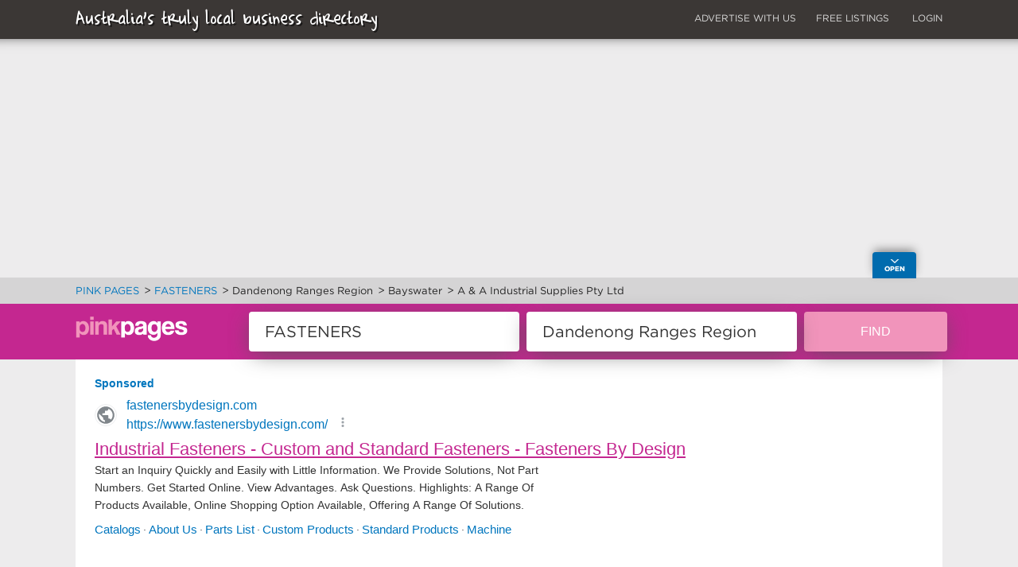

--- FILE ---
content_type: text/html; charset=UTF-8
request_url: https://pinkpages.com.au/businesses/a-a-industrial-supplies-pty-ltd-10691388
body_size: 20535
content:
<!DOCTYPE html>
<!--[if IE 8]> <html class="ie8 ie" lang="en"> <![endif]-->
<!--[if IE 9]> <html class="ie9 ie" lang="en"> <![endif]-->
<!--[if gte IE 8]> <html class="ie" lang="en"> <![endif]-->
<!--[if gt IE 9]><!-->
<html lang="en">
    <!--<![endif]-->
    <head>
<meta http-equiv="Content-Type" content="text/html; charset=utf-8" />
<meta charset="utf-8">
<meta name="SKYPE_TOOLBAR" content="SKYPE_TOOLBAR_PARSER_COMPATIBLE" />
<meta name="format-detection" content="telephone=no"/>
<meta name="viewport" content="width=device-width, initial-scale=1.0"/>
<title>A & A Industrial Supplies Pty Ltd - Pink Pages</title>
<meta name="description" content="A & A Industrial Supplies Pty Ltd FASTENERS is located in 17 London Drv Bayswater  VIC, servicing Dandenong Ranges Region. More details available on our directory." />
<meta name="keywords" content="A A Industrial Supplies Pty Ltd" />

<link rel="shortcut icon" href="https://pinkpages.com.au/images/favicon_new.ico" type="image/x-icon" />

<script>
var lazyLoadJs = [];
var webpImg = new Image();
webpImg.onload = function () { if (webpImg.width) document.documentElement.classList.add('webp'); };
webpImg.src = '[data-uri]';
</script>

<link rel="canonical" href="https://pinkpages.com.au/businesses/a-a-industrial-supplies-pty-ltd-10691388" >





<link rel="stylesheet" href="https://pinkpages.com.au/css/styledevice2.min.css" media="screen" type="text/css"/>

<!--[if lte IE 9]> 
	<script type="text/javascript" src="https://pinkpages.com.au/js/html5.js"></script>
<![endif]-->





<script type="text/javascript">
	var base_path	=	'https://pinkpages.com.au/';	
</script>

<meta property="og:site_name" content="Pink Pages"/>
<meta property="og:title" content="A & A Industrial Supplies Pty Ltd" />
<meta property="og:type" content="website" />
<meta property="og:url" content="https://pinkpages.com.au/businesses/a-a-industrial-supplies-pty-ltd-10691388" />
<meta property="og:image" content="http://www.pinkpages.com.au/images/logo-footer.png" />
<meta property="og:locale" content="en_US" />	
<meta property="og:description" content="Pink Pages - Australia's truly local business directory"/>
	<script type="text/javascript" charset="utf-8">
(function(g,o){g[o]=g[o]||function(){(g[o]['q']=g[o]['q']||[]).push(
  arguments)},g[o]['t']=1*new Date})(window,'_googCsa');
</script>

<meta name="google-site-verification" content="Z0zVItWW3kYMlQmDjGlp8JQ8hOMZFDhT2O0ZUjjn-kk" />

<!-- Start GPT Tag -->
<script async src='https://securepubads.g.doubleclick.net/tag/js/gpt.js'></script>
<script>
  window.googletag = window.googletag || {cmd: []};
  googletag.cmd.push(function() {
    googletag.defineSlot('/61010095/PinkPages_Listing_Page_Sidebar', [[300,250]], 'div-gpt-ad-3982621-1')
             .addService(googletag.pubads());
    googletag.defineSlot('/61010095/PinkPages_Listing_Page_Bottom_970x90_Desktop', [[970,90]], 'div-gpt-ad-3982621-2')
             .addService(googletag.pubads());
    googletag.defineSlot('/61010095/PinkPages_Listing_Page_Bottom_300x250_Mobile', [[300,250]], 'div-gpt-ad-3982621-3')
             .addService(googletag.pubads());

    googletag.pubads().enableSingleRequest();
    googletag.enableServices();
  });
</script>
<!-- End GPT Tag -->


<!-- Google Tag Manager -->
<script>(function(w,d,s,l,i){w[l]=w[l]||[];w[l].push({'gtm.start':
new Date().getTime(),event:'gtm.js'});var f=d.getElementsByTagName(s)[0],
j=d.createElement(s),dl=l!='dataLayer'?'&l='+l:'';j.async=true;j.src=
'https://www.googletagmanager.com/gtm.js?id='+i+dl;f.parentNode.insertBefore(j,f);
})(window,document,'script','dataLayer','GTM-PS788C6W');</script>
<!-- End Google Tag Manager -->

</head>

    <body onload="initialize()">
 <!-- Google Tag Manager (noscript) -->
<noscript><iframe src="https://www.googletagmanager.com/ns.html?id=GTM-PS788C6W"
height="0" width="0" style="display:none;visibility:hidden"></iframe></noscript>
<!-- End Google Tag Manager (noscript) -->
       
        <div id="fb-root"></div>
        <div style="" class="overlay "><div class="loading"></div> </div>
        <div id="goTop">&nbsp;</div>
        <div class="top_links visible-desktop visible-tablet" >
            <div class="container">
                <div class="clearfix">    
                    <div class="pull-left header_logo_txt">
                        <span class="logo_tag">Australia's truly local business directory</span>
                    </div>    
                    <div class="pull-right header_links"><a href="https://pinkpages.com.au/advertise_with_us">ADVERTISE WITH US</a><a href="https://pinkpages.com.au/#" class="claimant_header_login_open">FREE LISTINGS</a> <a href="https://pinkpages.com.au/#" class="claimant_header_login_open">LOGIN</a>  
                    </div>
                </div>
            </div>
        </div>




<div class="header">
                    <div class="map" id="map-fix">
                    <div id="map-canvas">
                    <input type="button" class="mapZoomIn">
                    <input type="button" class="mapZoomOut hide">
                </div>
                <div class="mapHandler"><span class="drop-icon" switchclass="down">&nbsp;</span></div>
            </div>
            </div>
        <div class="breadcrums">
            <div class="container">
                <ul itemscope itemtype="https://schema.org/BreadcrumbList">
                    <li name="PINK PAGES" position="1" itemprop="itemListElement" itemscope itemtype="https://schema.org/ListItem" ><a itemprop="url" href="https://pinkpages.com.au/"><span itemprop="name">PINK PAGES</span></a> 
                        <meta itemprop="item" content="PINK PAGES" />
                    <meta itemprop="position" content="1" /></li>
                                                <span> > </span>
                                                            <li  itemprop="itemListElement" itemscope itemtype="https://schema.org/ListItem">
                                    <span itemprop="name"><a href="https://pinkpages.com.au/services/FASTENERS-1640" itemprop="url"><span>FASTENERS</span></a></span>
                                    <meta itemprop="item" content="FASTENERS" />
                                    <meta itemprop="position" content="2" />
                                </li>
                                                        <span> > </span>
                                                            <li itemprop="itemListElement" itemscope itemtype="https://schema.org/ListItem">
                                                                            <span itemprop="name">Dandenong Ranges Region</span>
                                        <meta itemprop="item" content="Dandenong Ranges Region" />

                                    
                                    
                                    <meta itemprop="position" content="3" />
                                    
                                </li>
                                                        <span> > </span>
                                                            <li itemprop="itemListElement" itemscope itemtype="https://schema.org/ListItem">
                                                                            <span itemprop="name">Bayswater </span>
                                        <meta itemprop="item" content="Bayswater " />

                                    
                                    
                                    <meta itemprop="position" content="4" />
                                    
                                </li>
                                                        <span> > </span>
                                                            <li itemprop="itemListElement" itemscope itemtype="https://schema.org/ListItem">
                                                                            <span itemprop="name">A & A Industrial Supplies Pty Ltd</span>
                                        <meta itemprop="item" content="A & A Industrial Supplies Pty Ltd" />

                                    
                                    
                                    <meta itemprop="position" content="5" />
                                    
                                </li>
                            
                </ul>
            </div>
        </div>
    <!--this is view is responsible to show search form at each pages in the header-->
    <div id="searchHeader">
        <div class="locationSearch  clearfix">
            <div class="container clearfix">
                <div class="logo visible-desktop visible-tablet"> <a href="https://pinkpages.com.au/"><img src="https://pinkpages.com.au/images/logo.png" alt="logo" style="max-width:141px;max-height:31px;" /></a> </div>
                <div class="logo visible-phone"><a href="https://pinkpages.com.au/"><img src="https://pinkpages.com.au/images/logo_mobile.png" alt="logo" /></a></div>
                <div class="form-container inline mobile_search">
<form action="https://pinkpages.com.au/home/search" accept-charset="utf-8" method="get" class="clearfix">                    <div class="controls hide_placeholder one"><b>x</b>
                        <input class="123" type="text" id="what" name="what" value="FASTENERS" autocomplete="off" placeholder="What / Who?"/>
                        <span class="error header-error inner-header-error">Please enter a search term</span> </div>
                    <div class="controls two" id="loc_btn"> <span id="toggleLocation">&nbsp;</span> </div>
                    <div class="controls hide_placeholder three" id="locate"><b>x</b>
                        <input type="text" id="where" name="where" value="Dandenong Ranges Region" autocomplete="off" placeholder="Where?"/>
                    </div>
                    <div class="action">
                        <input type="submit" id="find" name="find" value="Find"/>
                    </div>
</form> </div>
            </div>
        </div>
    </div>
    <div class="container">
    


<style>
    .bottom_links_left.visible-desktop.visible-tablet li {
        width: 98%;
    }
</style>

<script>

function toggleMap() {
	var wWidth = $(window).width();
	h1 = $(".white-box.bottom_rounded h1").height(),
	topH = $(".top_heading").height(),
	tag_line = $(".tag_line").height(),
	afscontainer123jun2021 = $("#afscontainer123jun2021").height(),
	topOffset = h1 + topH + tag_line + afscontainer123jun2021 + 160;
	


	
	//console.log(topOffset);

	if (wWidth < 768) {
		$("#map-fix").css({'top': topOffset, 'zIndex': '5556'});
	}
	else if (wWidth >= 768) {
		$("#map-fix").css({'top': 0});
	}

}
</script>





<!--

<script defer src="https://www.google.com/adsense/search/ads.js"></script>
<script defer src="https://pagead2.googlesyndication.com/pagead/js/adsbygoogle.js"></script>
--> 


<script defer src="https://www.google.com/adsense/search/ads.js"></script>
<script defer src="https://pagead2.googlesyndication.com/pagead/js/adsbygoogle.js"></script>

<!--
<script>lazyLoadJs.push('https://www.google.com/adsense/search/ads.js');</script>
<script>lazyLoadJs.push('https://pagead2.googlesyndication.com/pagead/js/adsbygoogle.js');</script>
-->

<div itemtype="https://schema.org/LocalBusiness" itemscope >
    <div id="header" class="search_container">
    
                <div class="white-box bottom_rounded">
            <meta content="https://pinkpages.com.au/businesses/a-a-industrial-supplies-pty-ltd-10691388" itemprop="url">
			
			
			
						
			
			<div style="clear:both;"></div>
			<div>
			
			<div style="clear:both;"></div>
			
			
			<div id="afscontainer123jun2021"></div>

			<script type="text/javascript" charset="utf-8">

			  var pageOptions = {
				"pubId": "partner-pub-3947502494298555",
				"query": "FASTENERS", // Make sure the correct query is placed here!
				"styleId": "1206128316",
				'adLoadedCallback': toggleMap
			  };

			  var adblock1 = {
				"container": "afscontainer123jun2021"
			  };

			  _googCsa('ads', pageOptions, adblock1);

			</script>
			
			
			
	<!--		<script async src="https://pagead2.googlesyndication.com/pagead/js/adsbygoogle.js?client=ca-pub-3947502494298555"
     crossorigin="anonymous"></script>
 Pinkpages Company Top -->
<!--<ins class="adsbygoogle"
     style="display:block"
     data-ad-client="ca-pub-3947502494298555"
     data-ad-slot="1231730895"
     data-ad-format="auto"
     data-full-width-responsive="true"></ins>
<script>
     (adsbygoogle = window.adsbygoogle || []).push({});
</script>-->


			<div style="clear:both;"></div>
			</div>
			<div style="clear:both;"></div>	

						
					

            <div class="search-ratings"><div style="clear:both;"></div><p  style="color: #fff">10691388</p></div>
            <h1 itemprop="name">A & A Industrial Supplies Pty Ltd</h1>  
              
            <div class="clear"></div>

            <hr style="margin-bottom: 0px">
            <div class="clearfix top_heading ">
                <!--<div class="pull-left visible-desktop visible-tablet"><span class="icons"><img src="images/icon_telephone_blue.png" alt=""></span></div>-->
                <div class="pull-left w20">
                                        <div class="ratings">
                        <!--
        #	THIS view is responsible to show number or review and average rate of the business listing
        #	this view requiere average rating [int] and number of review	
        #
        #	this view calling from 
                search-listing.php
-->
<img  src="https://pinkpages.com.au/images/rating-star-blank.png" alt="star" style="width:14px;height:12px;"><img  src="https://pinkpages.com.au/images/rating-star-blank.png" alt="star" style="width:14px;height:12px;"><img  src="https://pinkpages.com.au/images/rating-star-blank.png" alt="star" style="width:14px;height:12px;"><img  src="https://pinkpages.com.au/images/rating-star-blank.png" alt="star" style="width:14px;height:12px;"><img  src="https://pinkpages.com.au/images/rating-star-blank.png" alt="star" style="width:14px;height:12px;"><p>0 Reviews        </p>
<span id="yelp_10691388" class="search_yelp"></span>

                    </div>
		    <div class="ratings phonefulltemp" style="margin-top:10px;color:#ffffff">
                    03 9762 9322   
                    </div>
                </div>
                <div class="pull-left w75">

                    			    			<input id="hdnregionnamesservicingseemore" type="hidden" value="Dandenong Ranges Region" />
                        <div class="other-service-regions visible-desktop visible-tablet" id="divregionnamesservicingseemore" ><span>SERVICING:</span>
                            Dandenong Ranges Region                        </div>
			
				                        
			<div class="clearfix"></div>
			<script>
			function funregionnamesservicingseemore(){
				$("#divregionnamesservicingseemore").html($("#hdnregionnamesservicingseemore").val());
				$("#aregionnamesservicingseemore").hide();
			}
			</script>
                    	
                                            <div class="other-service-regions "><span>LISTED UNDER:</span>
                            FASTENERS                        </div>
                    

                </div>
                <!-- mobile view phone number	-->
                <div class="mainlist">
                                            <h5 class="visible-phone hidePhone">
                            03 9...<a href="javascript:void(0)" class="showmore" onclick="return hidePhone(10691388)" rel="nofollow">(Click to show)</a>
                        </h5>
                        	
                        <h5 class="visible-phone showPhone" style="display:none !important"><a href="tel:03 9762 9322" rel="nofollow">03 9762 9322</a></h5>
                    	
                </div>

                <!-- address in mobile view	-->
                <div class="visible-phone">
                                            <p>17 London Drv,<br>Bayswater&nbsp;VIC&nbsp;3153</p>
                        					<div style="clear:both;"></div>
                </div>
            </div>
			<div style="clear:both;"></div>
            <!-- 	\business email		-->
              
				<div style="clear:both;"></div>
                <div class="map-mobile-div">&nbsp;</div>
				<div style="clear:both;"></div>
            
            <ul class="inline_icons visible-phone clearfix">
                <!-- 	\business URL		-->
                            </ul>
        </div>
    </div>
    <!-- /article-heading-->
	
	<link rel="stylesheet" href="https://pinkpages.com.au/css/slick.css" media="screen" type="text/css"/>
	
    	
	
    <div class="slider_container">
                    </div>
    <!--/slider-->
	
	




    <!-- Documents -->
    





    <div class="clearfix">
        <div class="left-content">
            <div class="clearfix">
                <div class="">
                    <div class="white-box visible-desktop visible-tablet detail_box  paid-listing1-detail_box">
                        <h2>A & A Industrial Supplies Pty Ltd Contact Details</h2>
						
						
						
						
						
						
						
                        <ul class="detail_listing mainlist">
                            <li class="clearfix">




                                <div class="pull-left"><span class="icons">
																<span class="icon_telephone_blue"></span>
								</span></div>
                                <div class="pull-left mainlist left_detail">
                                                                            <h5 class="hidePhone">03 9...<a href="javascript:void(0)" onclick="return hidePhone(10691388)"  class="showmore" rel="nofollow">(Click to show)</a></h5>
                                                                            <h5 class="showPhone" style="display:none !important"><a href="tel:03 9762 9322" rel="nofollow">03 9762 9322</a></h5>
                                                                    </div>

                            </li>
                                                            <li class="clearfix">



								
									                                    <div class="pull-left"><span class="icons">
									
									
									<a href="https://google.com.au/maps/place/17+London+Drv%2CBAYSWATER+VIC+3153" target="_blank" rel="nofollow">
										<span class="icon_address_blue"></span>										
										</a>								
									
									</span> </div>
                                    <div class="pull-left left_detail" itemtype="https://schema.org/PostalAddress" itemscope="" itemprop="address">
									
									
					<a href="https://google.com.au/maps/place/17+London+Drv%2CBAYSWATER+VIC+3153" target="_blank" rel="nofollow"><span itemprop="streetAddress"> 17 London Drv</span><br><span itemprop="addressLocality">Bayswater</span>&nbsp;<span itemprop="addressRegion">VIC</span>&nbsp;<span itemprop="postalCode">3153</span></a>										
										
                                    </div>
                                </li>
                                                        <!-- 	\business email		-->
                                                    </ul>

                        <ul class="inline_icons visible-desktop visible-tablet clearfix">
                            <!-- 	\business URL		-->
                                                    </ul>
						<br>
						
						<div>
						Share on: <a target="_blank" href="https://www.facebook.com/sharer/sharer.php?u=https://pinkpages.com.au/businesses/a-a-industrial-supplies-pty-ltd-10691388" rel="nofollow">
												<span class="icon_share_fb"></span>
						
						</a> <a target="_blank" href="https://twitter.com/home?status=A & A Industrial Supplies Pty Ltd...https://pinkpages.com.au/businesses/a-a-industrial-supplies-pty-ltd-10691388" rel="nofollow">
						
												<span class="icon_share_tw"></span>
						</a> 
						
												
						<span class="icon_share_sms sms_to_friend_popup_class"  data-acc="" rel="10691388" ></span>
						
												
						<span class="icon_share_sms email_to_friend_popup_class"  data-acc="" rel="10691388" ></span>
						
						</div>
						
                    </div>
                </div>
				
				
                            </div>
			


			
			

            <!--
        ##	view caliing in paid and free listing view
        ##	this view is responsible for reviews on selected business listing
        ##
-->



<div class="white-box mobile_view">
            <h3 class="h2span">Reviews for A & A Industrial Supplies Pty Ltd</h3>
        <div class="reviews parent_reviews_div">
                    <h3 class="sub-heading">Be the first to add a review of this business.</h3>
            </div>

    <div class="review_box_footer">
        <span>
            <a href="javascript:" id="addreview" class="btn btn-blue">Add a review</a>
        </span>
        <span>&nbsp
                    </span>
        <span>
            <a href="https://pinkpages.com.au/review_policy" style="color: #333" class="review_policy pull-right"><b>Review Policy</b></a>
        </span>
    </div>
    <div class="clear"></div>


    <!-- /reviews-->
</div>
<div class="white-box review_form comment_form_box master_comment_box" style="display:none"  >
     <p class="h2span">Write a Comment</p>
    <div class="clearfix">
        <div class="write-review-left">
            <div class="clearfix">
                <div class="write-review-thumb">
								<span id="fbuserImage" class="suppress_user_blank"></span>
				</div>
                <div class="write-review-short">
                    <h5 class="fbusername">Mary C</h5>
                    <h5 id="suppress_comment_username_section" style="display: none">
                        <input type="text"  id="suppress_comment_username" placeholder="Your name (optional)" >
                        <input type="hidden" id="comment_type" />
                    </h5>
                </div>
                <div class="chk clearfix">
                    <div class="chk-left"><input id="comment_anonymously" value="1" type="checkbox">
                        <label for="comment_anonymously" class="checkbox-text">&nbsp;</label></div>
                    <div class="chk-right"><strong>Post Anonymously</strong>
                        <p>(Your name and image will not be shown)</p></div>
                </div>
            </div>
        </div>
        <div class="write-review-form">


            <form onsubmit="return validate_comment(this)">
                <div class="textarea">
                    <textarea id="" name="reviewmsg" ></textarea>
                    <span class="error" >This field is required.</span> </div>
                  <div class="clearfix"> <!--<small class="pull-left"><span id="charCount">2000</span></small>-->
                    <div class="action pull-right">
                        <input type="hidden" value="" name="parent_review" class="hiddneParent" id="parent_review"/>
                        <input type="submit" value="Submit" class="btn btn-blue" />
                    </div>
                </div>
            </form> 



        </div>
    </div>
</div>
<div class="white-box review_form" id="reviewForm" style="display: none">
     <p class="h2span">Write a Review</p>
    <div class="clearfix">
        <div class="write-review-left">
            <div class="clearfix">
                <div class="write-review-thumb">
								<span id="fbuserImage" class="suppress_user_blank"></span>
				</div>
                <div class="write-review-short">
                    <h5 id="fbusername">Mary C</h5>
                    <h5 id="suppress_username_section" style="display: none">
                        <input type="text" name="suppress_username" id="suppress_username" placeholder="Your name (optional)"></h5>
                    <div class="review-ratings" id="rate" style="display: none">&nbsp;</div>
                    <!--<div class="rate-hint" id="">&nbsp;</div>-->
                    <input type="hidden" id="reviewRate" value="" />
                    <input type="hidden" id="review_type" />

                    <small id="rate_hint" style="display: none">Rate this Business</small> </div>

                <div class="chk clearfix">
                    <div class="chk-left"><input id="checkbox_anonymously" value="1" type="checkbox">
                        <label for="checkbox_anonymously" class="checkbox-text">&nbsp;</label></div>
                    <div class="chk-right"><strong>Post Anonymously</strong>
                        <p>(Your name and image will not be shown)</p></div>
                </div>
            </div>
        </div>

        <div class="write-review-form">
            <div class="big_review_wrap">
                <div class="big_review_collm">
                    <h4>Rate this business <span>(you can leave your review afterwards)</span></h4>

                    <div class="user_reviews">
                        <div id="ratee2" class="review-ratings"></div>
                        <small id="rate_hint2">&nbsp;</small>
                    </div>

                </div>
            </div>


            <div id="cmt_main_form" >
                <form>
                    <div class="textarea" style="display:none;">
                        <textarea id="reviewmsg" name="reviewmsg" onkeydown="LimtCharacters(this, 2000, 'charCount');" onkeyup="LimtCharacters(this, 2000, 'charCount');" placeholder="Leave your review"></textarea>
                        <span class="error" >This field is required.</span> </div>
                    <div class="clearfix"> <small class="pull-left"><span id="charCount">2000</span></small>
                        <div class="action pull-right">

                            <input type="submit" value="Submit" class="btn btn-blue" id="add_revie_btn"/>
                        </div>
                    </div>
                </form>
            </div>


        </div>
    </div>
</div>
            <!--/review section-->

            
            
            <input id="formChk" type="hidden" value="">
            <!--/about us and pament services blue box end-->

                        <div class="mobile_view">
                	
                                                    <b class="claimant_claimlisting_login_open" style="cursor: pointer" data-acc="" rel="10691388">
                            Claim this listing</b>
                        
                    <b class="popup pull-right" style="cursor: pointer" data-acc="" rel="10691388">Report this listing</b>
                
            </div>




<div class="review-business-box">
<br>

	<div>&nbsp;&nbsp;</div>
                       <ul class="serach_results">    
                                                      </ul>
</div>
	<div>&nbsp;&nbsp;</div>
	                  <div class="pull-left">
                    <a href="https://pinkpages.com.au/businesses/a-a-industrial-supplies-pty-ltd-10691387">Prev</a>
                </div>
            
                            <div class="pull-right">
                     <a href="https://pinkpages.com.au/businesses/a-a-industrial-supplies-pty-ltd-10691389">Next</a>
                </div>
            			
			
			
			
			
						
			<br><br><br>

<!-- Customer_page_bottom
<script async src="https://pagead2.googlesyndication.com/pagead/js/adsbygoogle.js?client=ca-pub-3947502494298555"
     crossorigin="anonymous"></script> 
	 



<script async src="https://pagead2.googlesyndication.com/pagead/js/adsbygoogle.js"
     crossorigin="anonymous"></script>
<ins class="adsbygoogle"
     style="display:block"
     data-ad-client="ca-pub-3947502494298555"
     data-ad-slot="8222185238"
     data-ad-format="auto"
     data-full-width-responsive="true"></ins>
<script>
     (adsbygoogle = window.adsbygoogle || []).push({});
</script>

<script async src="https://pagead2.googlesyndication.com/pagead/js/adsbygoogle.js"
     crossorigin="anonymous"></script>
<ins class="adsbygoogle"
     style="display:block"
     data-ad-format="autorelaxed"
     data-ad-client="ca-pub-3947502494298555"
     data-ad-slot="2410709798"></ins>
<script>
     (adsbygoogle = window.adsbygoogle || []).push({});
</script>
 -->
 
 <script async src="https://pagead2.googlesyndication.com/pagead/js/adsbygoogle.js?client=ca-pub-3947502494298555"
     crossorigin="anonymous"></script>
<ins class="adsbygoogle"
     style="display:block"
     data-ad-format="autorelaxed"
     data-ad-client="ca-pub-3947502494298555"
     data-ad-slot="1693034234"></ins>
<script>
     (adsbygoogle = window.adsbygoogle || []).push({});
</script>

 
			
						
			
			

			
			
			
        </div>
        <!--/left-content-->
        <div class="right-content visible-desktop visible-tablet">

               

                                        <!-- Google Ads -->
				
                <div class="advertisement paid-listing1">
                   
<script async src="https://pagead2.googlesyndication.com/pagead/js/adsbygoogle.js?client=ca-pub-3947502494298555"
     crossorigin="anonymous"></script>
<!-- Merck1 -->
<ins class="adsbygoogle"
     style="display:block"
     data-ad-client="ca-pub-3947502494298555"
     data-ad-slot="4400532599"
     data-ad-format="auto"
     data-full-width-responsive="true"></ins>
<script>
     (adsbygoogle = window.adsbygoogle || []).push({});
</script>

 
 
 
 
 <script async src="https://pagead2.googlesyndication.com/pagead/js/adsbygoogle.js"
     crossorigin="anonymous"></script>
<ins class="adsbygoogle"
     style="display:block"
     data-ad-client="ca-pub-3947502494298555"
     data-ad-slot="4877287856"
     data-ad-format="auto"
     data-full-width-responsive="true"></ins>
<script>
     (adsbygoogle = window.adsbygoogle || []).push({});
</script>

                </div>
                            <!--
        #	THIS view is responsible to view related articles on the category base
        #	
        #	this veiw is common for free/paid listing detail page/ search result pages
        #	
                
-->

			
			
			

<!--
<script async src="https://pagead2.googlesyndication.com/pagead/js/adsbygoogle.js?client=ca-pub-3947502494298555"
     crossorigin="anonymous"></script>
 Customer_side_ad -->
 <script async src="https://pagead2.googlesyndication.com/pagead/js/adsbygoogle.js"
     crossorigin="anonymous"></script>
<ins class="adsbygoogle"
     style="display:block"
     data-ad-client="ca-pub-3947502494298555"
     data-ad-slot="4877287856"
     data-ad-format="auto"
     data-full-width-responsive="true"></ins>
<script>
     (adsbygoogle = window.adsbygoogle || []).push({});
</script>


	
 	
			
        </div>
        <!--/right-content-->

		

    </div>

            <div class="white-box mobile_view visible-phone other-service-regions-box">
            <div class="other-service-regions "><span>SERVICING:</span>
                Dandenong Ranges Region            </div>
        </div> 
    
            
	
        <div class="advertisement visible-desktop visible-tablet" >
            <div style="margin: 0 auto; max-width: 970px">
				
                
                <!-- pp_new_side_bottom_detail
				<script async src="//pagead2.googlesyndication.com/pagead/js/adsbygoogle.js"></script>
                <ins class="adsbygoogle"
                     style="display:block"
                     data-ad-client="ca-pub-3947502494298555"
                     data-ad-slot="6092097628"
                     data-ad-format="horizontal"></ins>
                <script>
                     (adsbygoogle = window.adsbygoogle || []).push({});
                </script>
				 -->
				
				<!-- AFC Responsive Ad
				<script async src="//pagead2.googlesyndication.com/pagead/js/adsbygoogle.js"></script>
				<ins class="adsbygoogle"
					 style="display:block"
					 data-ad-client="ca-pub-3947502494298555"
					 data-ad-slot="2317781239"
					 data-ad-format="auto"
					 data-full-width-responsive="true"></ins>
				<script>
					 (adsbygoogle = window.adsbygoogle || []).push({});
				</script> -->
				

				
				
				
            </div>
        </div>

	

             
</div>

</div>
<!-- /container-->

<div class="footer_search inner-page">
</div>
</div>


<script>
var APImapCounter = 1;
var scriptjslatLog = '145.283731,-37.845415';
var scriptjslat = '-37.845415';
var scriptjslng = '145.283731';
var scriptjsmap = '17 London Drv,Bayswater VIC 3153,';
var scriptjsurladd_LonLat = 'https://pinkpages.com.au/home/add_LonLat';
var scriptjsbusiness_id = '10691388';
</script>



		<script>
            APImapCounter = 2;
			console.log("map1");
			</script>
		
		<script>lazyLoadJs.push('https://pinkpages.com.au/js/map1google.js');</script>
		<!--<script type="text/javascript" src="https://pinkpages.com.au/js/map1.js"></script>	-->

    

    <div class="footer_section 789">
        <div class="clearfix container bottom_links">
            <div class="bottom_links_left visible-desktop visible-tablet">
                <h3>Listed under</h3>
                                    <ul >
                                                    <li><a title="FASTENERS" href="https://pinkpages.com.au/services/FASTENERS-1640">FASTENERS</a></li>
                                            </ul>
                            </div>
            <div class="bottom_links_right visible-desktop visible-tablet">	
                <h3>Top 20 Searches in Dandenong Ranges Region</h3>
                                    <ul>
                                                        <li><a title="Local Doctors Sydney" href="https://pinkpages.com.au/services/Doctors-2331">Doctors</a></li>
                                                            <li><a title="Local Dentists Sydney" href="https://pinkpages.com.au/services/DENTISTS-1417">Dentists</a></li>
                                                            <li><a title="Local Electricians Sydney" href="https://pinkpages.com.au/services/ELECTRICIANS-1523">Electricians</a></li>
                                                            <li><a title="Local Plumbers Sydney" href="https://pinkpages.com.au/services/PLUMBERS-2677">Plumbers</a></li>
                                                            <li><a title="RESTAURANTS" href="https://pinkpages.com.au/services/RESTAURANTS-2830">Restaurants</a></li>
                                                            <li><a title="Accountants Sydney" href="https://pinkpages.com.au/services/ACCOUNTANTS-608">Accountants</a></li>
                                                            <li><a title="HAIRDRESSERS" href="https://pinkpages.com.au/services/HAIRDRESSERS-1898">Hairdressers</a></li>
                                                            <li><a title="Motor Mechanics Sydney" href="https://pinkpages.com.au/services/Mechanics-2233">Mechanics</a></li>
                                                            <li><a title="CHEMISTS" href="https://pinkpages.com.au/services/CHEMISTS-1082">Chemists</a></li>
                                                            <li><a title="BEAUTY SALONS" href="https://pinkpages.com.au/services/BEAUTY+SALONS-802">Beauty Salons</a></li>
                                                            <li><a title="Painting Services Sydney" href="https://pinkpages.com.au/services/PAINTERS-2525">Painters</a></li>
                                                            <li><a title="Driving Schools Sydney" href="https://pinkpages.com.au/services/DRIVING+SCHOOLS-1497">Driving Schools</a></li>
                                                            <li><a title="MASSAGE THERAPEUTIC" href="https://pinkpages.com.au/services/MASSAGE+THERAPEUTIC-2307">Massage Therapeutic</a></li>
                                                            <li><a title="Carpenters Sydney" href="https://pinkpages.com.au/services/CARPENTERS-1023">Carpenters</a></li>
                                                            <li><a title="Removalist Company Sydney" href="https://pinkpages.com.au/services/FURNITURE+REMOVALS+%26+STORAGE-1793">Furniture Removals & Storage</a></li>
                                                            <li><a title="Lawyers Sydney" href="https://pinkpages.com.au/services/SOLICITORS-3045">Solicitors</a></li>
                                                            <li><a title="Home Builders Sydney" href="https://pinkpages.com.au/services/BUILDING+CONTRACTORS+-+GENERAL-912">Building Contractors - General</a></li>
                                                            <li><a title="Smash Repairs Sydney" href="https://pinkpages.com.au/services/SMASH+REPAIRS-2536">Smash Repairs</a></li>
                                                            <li><a title="BUILDING CONTRACTORS - ALTERATIONS RENOVATIONS & REPAIRS" href="https://pinkpages.com.au/services/BUILDING+CONTRACTORS+-+ALTERATIONS+RENOVATIONS+%26+REPAIRS-927">Building Contractors - Alterations Renovations & Repairs</a></li>
                                                            <li><a title="RUBBISH REMOVAL & SKIP BINS" href="https://pinkpages.com.au/services/RUBBISH+REMOVAL+%26+SKIP+BINS-2865">Rubbish Removal & Skip Bins</a></li>
                                                </ul>
                </div>
            <div class="selectbox visible-phone">
                                    <h3>Listed under</h3>
                    <select name="shirts" class="custome_select" id="categoriesDropFooter">
<option value="" selected="selected">-- Listed under --</option>
<option value="https://pinkpages.com.au/services/FASTENERS-1640">FASTENERS</option>
</select>                </div>
        
					
		
			<div class="clearfix  bottom_links" style="width:80%;height:100px;clear:both;padding-top:20px;">
			<script async src="https://pagead2.googlesyndication.com/pagead/js/adsbygoogle.js?client=ca-pub-3947502494298555"
     crossorigin="anonymous"></script>
<!-- Footer_Gray_Area -->
<ins class="adsbygoogle"
     style="display:block"
     data-ad-client="ca-pub-3947502494298555"
     data-ad-slot="8450302679"
     data-ad-format="auto"
     data-full-width-responsive="true"></ins>
<script>
     (adsbygoogle = window.adsbygoogle || []).push({});
</script>
			</div>
			
						
			
			<div class="clearfix  bottom_links">
			</div>
			
		</div>
    </div>





<!--/footer_section-->
<footer class="inner">
    <div class="footer_top">
        <div class="container clearfix">
            <div class="logo-footer visible-desktop visible-tablet">
                <a href="https://pinkpages.com.au/"><img src="https://pinkpages.com.au/images/logo-footer.png" alt="logo" style="max-width:139px;max-height:32px;" /></a>
            </div>
            <div class="footer_logo_txt visible-desktop visible-tablet"><span class="logo_tag">Australia's truly local business directory</span></div>      
            <div class="social_icons">

                                    <a href="https://www.facebook.com/pinkpagesonline" target="_blank"><span class="icon-fb" >&nbsp;</span></a>
                				<a href="https://www.linkedin.com/company/locafy/mycompany/" target="_blank"><span class="icon-linkedin">&nbsp;</span></a>
                <div class="footer_cartoon"><img style="max-width:230px;max-height:153px;" src="https://pinkpages.com.au/images/footer_cartoon.png" alt="think" /></div>
            </div>
        </div>
    </div>
	
<script src="https://ajax.googleapis.com/ajax/libs/jquery/1.12.4/jquery.min.js"></script>

<script>
// Passive event listeners
jQuery.event.special.touchstart = {
    setup: function( _, ns, handle ) {
        this.addEventListener("touchstart", handle, { passive: !ns.includes("noPreventDefault") });
    }
};
jQuery.event.special.touchmove = {
    setup: function( _, ns, handle ) {
        this.addEventListener("touchmove", handle, { passive: !ns.includes("noPreventDefault") });
    }
};
</script>

    <!-- /footer_top-->
<div class="footer_bottom clearfix">
    <div class="container clearfix">    
        <div class="left-col footer-links">

            <ul>
				<li><a href="https://pinkpages.com.au/about_us">About Us</a></li>
                <li class="link-saperator">
				
				</li>
				
                <li><a href="https://pinkpages.com.au/terms_conditions">Terms and Conditions</a></li>
                <li class="link-saperator">
				
				</li>
                <li><a href="https://pinkpages.com.au/privacy" >Privacy Policy</a> </li>
                <li class="link-saperator">
				
				</li>
                <li><a href="https://pinkpages.com.au/disclaimer" >Disclaimer</a> </li>
                <li class="link-saperator">
				
				</li>
                <li><a href="https://pinkpages.com.au/review_policy" >Review Policy</a> </li>
                <li class="link-saperator">
				
				</li>
                <li><a href="https://pinkpages.com.au/advertise_with_us">Advertise with us</a> </li>
                <li class="link-saperator">
				
				</li>
                <li><a href="https://pinkpages.com.au/contact_us">Contact us</a></li>
            </ul>
        </div>
        <div class="right-col footer-links">
            <!--<p><span class="copyword">Pink Pages is the registered trademark of Paul Media Pty. Ltd.</span> <span class="copyright">Copyright © 2026 Paul Media Pty Ltd.</span></p>-->
			<p>Pink Pages is a registered trademark.© Pink Pages owned and operated by <a href="https://locafy.com" target="_blank">Locafy Ltd.</a> All rights reserved.</p>
        </div>
    </div>
</div>



<a href="#goTop" id="toggleTop" class="scrolltop">
<!--<img src="https://pinkpages.com.au/images/gotop.png" alt="goTop" />-->
<span class="goTop"></span>
</a>


<!--<script type="text/javascript" src="https://pinkpages.com.au/js/jquery.bxslider.min.js"></script>
<script type="text/javascript" src="https://pinkpages.com.au/js/jquery.flexslider-min.js"></script>-->



<script type="text/javascript" src="https://pinkpages.com.au/js/chosen.jquery.min.js"></script>
<script type="text/javascript" src="https://pinkpages.com.au/js/bpopup.js"></script>


<script type="text/javascript" language="javascript">
    $(document).ready(function () {
        /* categories drop down*/


        /* helpful */
        $('.thumbup , .thumbdown').click(function () {
            var review_id = $(this).attr('rel');
            var vote_for = $(this).attr('click-for');

            $.ajax({
                type: 'POST',
                url: 'https://pinkpages.com.au/home/helpful_vote',
                dataType: "json",
                data: {review_id: review_id, vote: vote_for},
                success: function (data) {
                    $('.social_' + review_id + ' .tot_thumbup').html(' ( ' + data.up + ' ) ');
                    $('.social_' + review_id + ' .tot_thumbdown').html(' ( ' + data.down + ' ) ');
                }
            });

        })


        /*popup for report a problem*/
        $('.popup').click(function () {

            $('.popup-container input[type="text"],.popup-container input[type="hidden"], .popup-container textarea').removeClass('inputError').val('');

            $('.popup-container #type_of_business').val($('.popup-container #type_of_business option:first').val())
            $('.checkbox').removeClass('checked');
            $("#reporter_owner").prop('checked', false);

            $(".hide_placeholder span.error").css('display', 'none');

            $('#report_problem_popup').bPopup({modalClose: false});

            $(".custome_selectd").chosen();
            $(".custome_selectd").trigger("chosen:updated");

            $('#report_business_id').val($(this).attr('rel'));
            $('#report_business_account').val($(this).attr('data-acc'));

            return false
        })

        /*report a problem submit validation */
        $(".problem_submit").click(function () {
            var emailReg = /^([\w-\.]+@([\w-]+\.)+[\w-]{2,10})?$/;
            var business_id = $('#report_business_id').val();
            var account_number = $('#report_business_account').val();
            var type_of_business = $('#type_of_business').val();
            var more_info = $('#more_info').val();
            more_info = $.trim(more_info);
            var name = $('#reporter_name').val();
            name = $.trim(name);
            var email = $('#reporter_email').val();
            email = $.trim(email);
            var phone = $('#reporter_phone').val();
            phone = $.trim(phone);
            var message = $('#reporter_message').val();
            message = $.trim(message);
            var validate = true;

            if (more_info == '') {
                $('#more_info').addClass('inputError').next('span.error').fadeIn();
                validate = false;
            }

            if (name == '') {
                $('#reporter_name').addClass('inputError').next('span.error').fadeIn();
                validate = false;
            }

            if (email == '') {
                $('#reporter_email').addClass('inputError').next('span.error').html('This field is required.').fadeIn();
                validate = false;
            } else if (!emailReg.test(email)) {
                $("#reporter_email").addClass('inputError').next('span.error').html('Please enter a valid email address.').fadeIn();
                validate = false
            }

            if (phone == '') {
                $('#reporter_phone').addClass('inputError').next('span.error').fadeIn();
                validate = false;
            }

            if (message == '') {
                $('#reporter_message').addClass('inputError').next('span.error').fadeIn();
                validate = false;
            }
            var is_owner = $('#reporter_owner').is(":checked");

            if (is_owner)
                is_owner = 'YES';
            else
                is_owner = 'NO';

            if (validate) {

                $.ajax({
                    url: "https://pinkpages.com.au/home/business_listing_upgrade",
                    data: {business_id: business_id, type_of_business: type_of_business, more_info: more_info,
                        name: name, email: email, phone: phone, message: message, is_owner: is_owner, account_number: account_number},
                    dataType: "html",
                    type: "POST",
                    success: function (j) {
                        $('#report_problem_popup').bPopup().close();
                        $('#report__problem_thanks_popup').bPopup({modalClose: false});
                    }
                });
            }

            return false;
        })

        /*is owner checkbox*/
        $('.checkbox').click(function () {
            if ($(this).parent().find('input[type=checkbox]').is(':checked')) {

                $('div.checkbox').removeClass('checked').addClass('uncheck');
                $(this).parent().find('input[type=checkbox]').prop('checked', false);
                $('.home_image_box').css('display', 'none');
            } else {

                $(this).parent().find('input[type=checkbox]').prop('checked', true);
                $('div.checkbox').removeClass('uncheck').addClass('checked');
                $('.home_image_box').css('display', 'block');
            }
        });

        /*	Advertise with us popup */

        $('.adverpopup').click(function () {

            $('.popup-container input[type="text"],.popup-container input[type="hidden"], .popup-container textarea').removeClass('inputError').val('');

            $(".hide_placeholder span.error").css('display', 'none');

            $('#advertise_with_us_popup').bPopup({modalClose: false});

            $(".custome_selectd").chosen();
            $(".custome_selectd").trigger("chosen:updated");

            $('#report_business_id').val($(this).attr('rel'))
            return false
        })
        /*	Advertise with us popup submit	*/


        $(".adver_submit").click(function () {
            var emailReg = /^([\w-\.]+@([\w-]+\.)+[\w-]{2,10})?$/;
            var business_id = $('#report_business_id').val();

            var name = $('#adver_name').val();
            name = $.trim(name);

            var company = $('#advercompany_name').val();
            company = $.trim(company);

            var email = $('#adver_email').val();
            email = $.trim(email);

            var phone = $('#adver_phone').val();
            phone = $.trim(phone);

            var message = $('#adver_message').val();
            message = $.trim(message);

            var validate = true;

            if (name == '') {
                $('#adver_name').addClass('inputError').next('span.error').fadeIn();
                validate = false;
            }

            if (company == '') {
                $('#advercompany_name').addClass('inputError').next('span.error').fadeIn();
                validate = false;
            }

            if (email == '') {
                $('#adver_email').addClass('inputError').next('span.error').html('This field is required.').fadeIn();
                validate = false;
            } else if (!emailReg.test(email)) {
                $("#adver_email").addClass('inputError').next('span.error').html('Please enter a valid email address.').fadeIn();
                validate = false
            }

            if (phone == '') {
                $('#adver_phone').addClass('inputError').next('span.error').fadeIn();
                validate = false;
            }

            if (message == '') {
                $('#adver_message').addClass('inputError').next('span.error').fadeIn();
                validate = false;
            }


            if (validate) {

                $.ajax({
                    url: "https://pinkpages.com.au/home/advertise_with_us",
                    data: {business_id: business_id, name: name, cname: company,
                        email: email, phone: phone, message: message, is_json: true},
                    dataType: "html",
                    type: "POST",
                    success: function (j)
                    {
                        $('#advertise_with_us_popup').bPopup().close();
                        $('#advertise_with_us_popup_thanks_popup').bPopup({modalClose: false});
                    }
                });

            }

            return false;
        })



        /* submit report on review at listing detail page	*/
        $(".review_report_submit").click(function () {
            var emailReg = /^([\w-\.]+@([\w-]+\.)+[\w-]{2,10})?$/;
            var review_id = $('#report_review_id').val();
            var email = $('#review_reporter_email').val();
            email = $.trim(email);
            var message = $('#review_reporter_message').val();
            message = $.trim(message);
            var validate = true;
            if (email == '') {
                $('#review_reporter_email').addClass('inputError').next('span.error').html('This field is required.').fadeIn();
                validate = false;
            } else if (!emailReg.test(email)) {
                $("#review_reporter_email").addClass('inputError').next('span.error').html('Please enter a valid email address.').fadeIn();
                validate = false
            }
            if (message == '') {
                $('#review_reporter_message').addClass('inputError').next('span.error').fadeIn();
                validate = false;
            }
            if (validate) {

                $.ajax({
                    url: "https://pinkpages.com.au/home/business_review_report",
                    data: {review_id: review_id, email: email, message: message},
                    dataType: "html",
                    type: "POST",
                    success: function (j) {
                        $('#report_review').bPopup().close();
                        $('#report_review_thanks_popup').bPopup({modalClose: false});
                    }
                });
            }
            return false;
        })

        /* submit report on review at listing detail page	*/
        $('.claimant_popup').click(function () {
            var business_id = $(this).attr('rel');

            if (business_id > 0) {
                $('.popup-container input[type="text"],.popup-container input[type="hidden"], .popup-container textarea').removeClass('inputError').val('');
                $(".hide_placeholder span.error").css('display', 'none');

                $.ajax({
                    url: base_path + "claimant/claim_business",
                    data: {business_id: business_id},
                    dataType: "json",
                    type: "POST",
                    success: function (j) {
                        if (j.result) {
                            if (j.redirect == 'BUSINESS') {
                                window.location = base_path + "claimant/business_centre";
                            } else {
                                $('#claimant_popup').bPopup({modalClose: false});
                                $('#claimed_business_id').val(business_id);
                                $('#login_claimed_property_id').val(business_id);
                            }

                        } else {
                            $('#claimed_business_id').val('');
                            $('#login_claimed_property_id').val('');
                            location.reload();
                        }
                    }
                });

            }

            return false
        })





        /*  claimant login  */
        $('.claimant_login_open').click(function () {

            $('#claimant_exist_popup').bPopup().close();
            $('.popup-container input[type="text"],.popup-container input[type="password"],.popup-container input[type="hidden"], .popup-container textarea').removeClass('inputError').val('');
            $("#claimantLoginError").html('');
//            $('#claimant_loing_popup').bPopup({modalClose: false});
            $('#claimant_loing_popup').bPopup({modalClose: false});
            return false;
        });

	/*  claimant login via Claim Listing login click */
        $('.claimant_claimlisting_login_open').click(function () {
            var business_id = $(this).attr('rel');
            $("#claimantLoginError").html('');
            $("#login_claimed_property_id").val('');  //  remove property id  
            $('.popup-container input[type="text"],.popup-container input[type="password"],.popup-container input[type="hidden"], .popup-container textarea').removeClass('inputError').val('');
            $('#claimant_loing_popup').bPopup({modalClose: false});
 
            if (business_id > 0) {
                $('#login_claimed_property_id').val(business_id);
            }
 
            return false;
        })


        /*  claimant login via header login click */
        $('.claimant_header_login_open').click(function () {
            $("#claimantLoginError").html('');
            $("#login_claimed_property_id").val('');  //  remove property id 
            $('.popup-container input[type="text"],.popup-container input[type="password"],.popup-container input[type="hidden"], .popup-container textarea').removeClass('inputError').val('');
            $('#claimant_loing_popup').bPopup({modalClose: false});
            return false;
        })



        /*  claimant forgot password    */
        $(".claimant_forgot_pass_p").click(function () {
            $('#claimantForgotPassError').html('')
            $('#claimant_loing_popup').bPopup().close();
            $('.popup-container input[type="text"],.popup-container input[type="password"],.popup-container input[type="hidden"], .popup-container textarea').removeClass('inputError').val('');
            $('#claimant_forgot_password_popup').bPopup({modalClose: false});
            return false;
        })

        /*  claimant forgot password submit    */

        $('.claimant_forgot_password_submit').click(function () {
            $('#claimantForgotPassError').html('')
            var emailReg = /^([\w-\.]+@([\w-]+\.)+[\w-]{2,10})?$/;
            var email = $.trim($('#claimant_forgot_password_email').val());

            if (email == '') {
                $('#claimant_forgot_password_email').addClass('inputError').next('span.error').html('This field is required.').fadeIn();
                return false
            } else if (!emailReg.test(email)) {
                $("#claimant_forgot_password_email").addClass('inputError').next('span.error').html('Please enter a valid email address.').fadeIn();
                return false
            }

            $.ajax({
                url: "https://pinkpages.com.au/claimant/forgot_password",
                data: {email: email},
                dataType: "json",
                type: "POST",
                success: function (j) {
                    if (j.result) {
                        $("#claimant_forgot_password_popup").bPopup().close();
                        $('#claimant_reset_password_thank_you').bPopup({modalClose: false});

                    } else {
                        $('#claimantForgotPassError').html('This Email does not exist!')
                    }
                }
            });

            $('#claimant_forgot_password_email').val('');
            return false;
        })

        /*  reset password if token exist   */
        $(".claimant_reset_password_submit").click(function () {
            $('#claimantResetPassError').html('')
            var password = $('#claimant_new_password').val()
            var repassword = $('#claimant_new_repassword').val()
            var token = $('#claimant_pass_token').val()
            var validate = true;

            if (password == '') {
                $('#claimant_new_password').addClass('inputError').next('span.error').html('This field is required.').fadeIn();
                validate = false;
            }

            if (repassword == '') {
                $('#claimant_new_repassword').addClass('inputError').next('span.error').html('This field is required.').fadeIn();
                validate = false;
            }

            if (validate && (password != repassword)) {
                $('#claimant_new_password').addClass('inputError').next('span.error').html('The password field does not match the re-password field!').fadeIn();
                validate = false;
            }

            if (token == '') {
                $('#claimantResetPassError').html('Incorrect Token!');
                validate = false;
            }

            if (validate) {
                $.ajax({
                    url: "https://pinkpages.com.au/claimant/reset_password",
                    data: {password: password, token: token},
                    dataType: "json",
                    type: "POST",
                    success: function (j) {
                        if (j.result) {
                            $('#claimant_reset_password_popup').bPopup().close();
                            $('#claimant_loing_popup').bPopup({modalClose: false});
                        } else {
                            $('#claimantResetPassError').html('Incorrect Token!')
                        }

                    }
                });
            }
        })




    });
</script>


<script type="text/javascript">

    
	$(document).ready(function () {


        /*add a review event at listing detail page*/
        $("#addreview").click(function () {
            $('.parent_reviews_div .comment_form_box').remove();
            $('#reviewForm').fadeOut(function(){
                $('#rate,#rate_hint,#cmt_main_form .textarea,.error').hide();
                $('#cmt_main_form .textarea textarea').removeClass('inputError');
                $('.big_review_wrap, .big_review_collm h4, .big_review_collm .user_reviews').show();
                $('.big_review_collm h4').css('color','#000');
            });

            $("#parent_review").val('')	/* reset the parent review id	*/
            $('#reviewmsg').html('').val('');
            $('#charCount').html('2000 characters remaining');
            $('#reviewRate').val('');
            $('#rate').raty('reload');
            

            is_user_login('add_review', '');
            return false;
        })

        /*	review submit button event*/
        $("#add_revie_btn").click(function () {
            var reviewRate = $.trim($("#reviewRate").val());
            if(reviewRate == ''){
                $('.big_review_collm h4').css('color','#b94a48');
                return false;
            }
            
            
            var reviewmsg = $.trim($("#reviewmsg").val());
            
            if (reviewmsg == '') {
                $("#reviewmsg").addClass('inputError').next('span').html('This field is required.').fadeIn();
            } else {
                $("#reviewmsg").removeClass('inputError').next('span').html('').fadeOut();
                var review_type = $('#review_type').val();

                if (review_type == '1') {
                    next_phase('review_submit', '');
                } else {
                    is_user_login('review_submit', '');
                }
            }
            return false;
        })

        /*	ask for login using facebook	*/

        /*	Login with Facebook	*/
        $("#login_facebook").click(function () {
            $('#ask_login_popup').bPopup().close();
            $('#fbusername').show();
            $('#suppress_username_section').hide().parent().css('margin-top', '');
            $('#review_type').val('');
            $('.chk').show();
            /*	to dicide the next phase is review or is comment	*/
            var reviewORcomment = $('#reviewORcomment').attr('data-value');
            var reviewID = $('#reviewORcomment').attr('data-review');

            if (reviewORcomment == '1' && reviewID > 0) {
                fbsignin('show_review_box', reviewID);
            } else {
                fbsignin('add_review', '');
            }
            return false;
        })

        /*  claimant login with facebook    */

        $('#claimant_facebook').click(function () {
            $('#claimant_loing_popup').bPopup().close(); // popup close
            claimantfbsignin();
        })

        /*	 Review without a login	*/
        $("#suppress_login").click(function () {
			//console.log("1234");
            $('#ask_login_popup').bPopup().close();

            /*	to dicide the next phase is review or is comment	*/
            var reviewORcomment = $('#reviewORcomment').attr('data-value');
            var reviewID = $('#reviewORcomment').attr('data-review');
            $('#fbuserImage, .fbuserImage').attr('src', 'https://pinkpages.com.au/images/suppress_user_blank.jpg');

            if (reviewORcomment == '1' && reviewID > 0) {
                next_phase('show_review_box', reviewID);
                $('.fbusername').hide();
                $('#suppress_comment_username_section').show().parent().css('margin-top', '0px');
                $('#comment_type').val('1');
                $('.chk').hide();
                $('#comment_anonymously').attr('checked', false);
            } else {
                next_phase('add_review', '');
                $('#fbusername').hide();
                $('#suppress_username_section').show().parent().css('margin-top', '0px');
                $('#review_type').val('1');
                $('.chk').hide();
                $('#checkbox_anonymously').attr('checked', false);
            }



            return false;
        })
		
		
		/*  claimant login via header login click */
        $('.sms_to_friend_popup_class').click(function () {
			var business_id = $(this).attr('rel');

            if (business_id > 0) {
				$('#smsfriend_business_id').val(business_id);
				$("#frmsms_to_friend_popup").show();
				$("#frmsms_to_friend_popup_msg").hide();
				$('#sms_to_friend_popup input[type="text"]').val('');
				$('#email_to_friend_popup input[type="text"]').removeClass('inputError').val('');
				$('#sms_to_friend_popup').bPopup({modalClose: false});
			}
            return false;
        })
		
		/*  claimant login via header login click */
        $('.email_to_friend_popup_class').click(function () {
			var business_id = $(this).attr('rel');

            if (business_id > 0) {
				$('#emailfriend_business_id').val(business_id);
				$("#frmemail_to_friend_popup").show();
				$("#frmemail_to_friend_popup_msg").hide();
				$('#email_to_friend_popup input[type="text"]').val('');
				$('#email_to_friend_popup input[type="text"]').removeClass('inputError').val('');
				$('#email_to_friend_popup').bPopup({modalClose: false});
			}
            return false;
        })

	});
    
    /*	Write a Comment on Review	*/
    function validate_comment(form)
    {
        var commentRef = form.reviewmsg;
        var comment = $.trim($(commentRef).val())
        var review_id = form.parent_review.value;
        if (comment == '')
        {
            $(commentRef).addClass('inputError').next('span').html('This field is required.').fadeIn();
        } else {
            next_phase('submit_comment', review_id)
        }
        return false;
    }

    function review_comment(review_id)
    {
        $('.parent_reviews_div .comment_form_box').remove();
        $('#reviewForm').fadeOut();
        is_user_login('show_review_box', review_id);

        return false;
    }

    function review_report(review_id) {
        $('#report_review_id').val(review_id);
        $('#review_reporter_email').val('');
        $('#review_reporter_message').val('');
        $('#report_review').bPopup({modalClose: false});
        return false;
    }
</script>
    <!-- /container-->
</footer>
<!-- /footer-->
<div id="report_problem_popup" class="popup-container" style="display:none">
    <p class="popup_header">REPORT A PROBLEM <span class="pull-right b-close" style="cursor:pointer">X</span></p>
    <div class="form-container ">
        <!--vertical-->
        <form>
            <p>Complete this form to let us know about a problem with this
                businesses details or content on this page.</p>
            <div class="controls">
                <label>Type of Business:</label>
                <select name="type_of_business" id="type_of_business"  class="custome_selectd">
                    <option>Business no longer operates</option>
                    <option>Business has moved location/changed phone number</option>
                    <option>Mapping of location appears incorrect</option>
                    <option>Broken link - Website/emails</option>
                    <option>Broken Link - Social Media/other</option>
                    <option>Video does not play</option>
                    <option>Inaccurate business information</option>
                    <option>Display Advertising Feedback</option>
                    <option>Other</option>
                </select>
            </div>
            <div class="controls hide_placeholder">
                <label for="more_info">More Information:</label>
                <input type="text" class="" id="more_info" name="more_info" />
                <span class="error ">This field is required.</span> </div>
            <div class="controls hide_placeholder">
                <label for="reporter_name">Name:</label>
                <input type="text" id="reporter_name" name="reporter_name" />
                <span class="error ">This field is required.</span> </div>
            <div class="controls hide_placeholder">
                <label for="reporter_email">Email:</label>
                <input type="text" id="reporter_email" name="reporter_email" />
                <span class="error ">This field is required.</span> </div>
            <div class="controls hide_placeholder">
                <label for="reporter_phone">Contact Number:</label>
                <input type="text" id="reporter_phone" name="reporter_phone" />
                <span class="error ">This field is required.</span> </div>
            <div class="controls hide_placeholder">
                <label for="reporter_message">Message:</label>
                <textarea name="reporter_message" id="reporter_message"></textarea>
                <span class="error ">This field is required.</span> </div>
            <div class="controls hide_placeholder labForCheck">
                <div class="checkbox uncheck">&nbsp;</div>
                <input type="checkbox" id="reporter_owner" name="reporter_owner" style="display:none" />
                <label for="reporter_phone " class="left_6">I am the business owner</label> </div>
            <p>We may need to contact you to verify this modification. Please
                ensure that your phone and email details are correct.</p>
            <div class="action">
                <input type="hidden" id="report_business_id" name="business_id"><input type="hidden" id="report_business_account" name="report_business_account">
                <input type="submit" value="Submit" class="btn btn-pink-light btn-extra-large problem_submit" />
                <input type="button" value="Cancel" class="btn btn-blue btn-extra-large b-close" />
            </div>
        </form>
    </div>
</div>
<!--/problem form-->
<div id="report__problem_thanks_popup" class="popup-container " style="display:none">
    <p class="popup_header">REPORT A PROBLEM <span class="pull-right b-close" style="cursor:pointer">X</span></p>
    <div class="form-container ">
        <!--vertical-->
        <form>
            <p>Thank you for your input. Your information has been received, and we may be in contact for more information.</p>
            <div class="action">

                <input type="button" value="Close" class="btn btn-blue btn-extra-large b-close" />
            </div>
        </form>
    </div>
</div>
<!--/problem thanks -->

<div id="report_review" class="popup-container" style="display:none">
    <p class="popup_header">REPORT<span class="pull-right b-close" style="cursor:pointer">X</span></p>
    <div class="form-container ">
        <!--vertical-->
        <form>
            <p>Use this form to report any questionable or inappropriate reviews.</p>  


            <div class="controls hide_placeholder">
                <label for="review_reporter_email">Email:</label>
                <input type="text" id="review_reporter_email" name="reporter_email" />
                <span class="error ">This field is required.</span> </div>

            <div class="controls hide_placeholder">
                <label for="review_reporter_message">I'm reporting this as abuse because::</label>
                <textarea name="review_reporter_message" id="review_reporter_message"></textarea>
                <span class="error ">This field is required.</span> </div>	

            <div class="action">
                <input type="hidden" id="report_review_id" name="report_review_id">
                <input type="submit" value="Submit" class="btn btn-pink-light btn-extra-large review_report_submit" />
                <input type="button" value="Cancel" class="btn btn-blue btn-extra-large b-close" />
            </div>
        </form>
    </div>
</div>


<div id="report_review_thanks_popup" class="popup-container " style="display:none">
    <p class="popup_header">REPORT<span class="pull-right b-close" style="cursor:pointer">X</span></p>
    <div class="form-container ">
        <!--vertical-->
        <form>
            <p>Thank you for your report. Our review team will evaluate the review.</p>
            <div class="action">        
                <input type="button" value="Close" class="btn btn-blue btn-extra-large b-close" />
            </div>
        </form>
    </div>
</div>


<!-- Advertise with us -->

<div id="advertise_with_us_popup" class="popup-container" style="display:none">
    <p class="popup_header">Advertise with us <span class="pull-right b-close" style="cursor:pointer">X</span></p>
    <div class="form-container ">
        <!--vertical-->
        <form>
         <!-- <p>If you wish to enquire about advertising in Pink Pages Online or update your listing, contact us on: (02) 8898 1900 during office hours, or simply complete our contact form:</p> -->


            <div class="controls hide_placeholder">
                <label for="reporter_name">Your Name:</label>
                <input type="text" id="adver_name" name="adver_name" />
                <span class="error ">This field is required.</span> </div>

            <div class="controls hide_placeholder">
                <label for="reporter_name">Company Name:</label>
                <input type="text" id="advercompany_name" name="company_name" />
                <span class="error ">This field is required.</span> </div>


            <div class="controls hide_placeholder">
                <label for="reporter_email">Email Address:</label>
                <input type="text" id="adver_email" name="adver_email" />
                <span class="error ">This field is required.</span> </div>
            <div class="controls hide_placeholder">
                <label for="reporter_phone">Contact Number:</label>
                <input type="text" id="adver_phone" name="adver_phone" />
                <span class="error ">This field is required.</span> </div>
            <div class="controls hide_placeholder">
                <label for="reporter_message">Message:</label>
                <textarea name="adver_message" id="adver_message"></textarea>
                <span class="error ">This field is required.</span> </div>
            <div class="action">
                      <!--<input type="hidden" id="report_business_id" name="business_id">-->
                <input type="submit" value="Submit" class="btn btn-pink-light btn-extra-large adver_submit" />
                <input type="button" value="Cancel" class="btn btn-blue btn-extra-large b-close" />
            </div>
        </form>
    </div>
</div>


<!-- Advertise with us thanks_popup -->

<div id="advertise_with_us_popup_thanks_popup" class="popup-container " style="display:none">
    <p class="popup_header">Advertise with us<span class="pull-right b-close" style="cursor:pointer">X</span></p>
    <div class="form-container ">
        <!--vertical-->
        <form>
            <p>Thank you for your input. Your information has been received, and we may be in contact for more information.</p>
            <div class="action">
                <input type="button" value="Close" class="btn btn-blue btn-extra-large b-close"/>
            </div>
        </form>
    </div>
</div>
<!--/problem thanks -->

<!--  a new pop-up appears asking if they want to log in through Facebook, or post without logging in. on business detail page  -->

<div id="ask_login_popup" class="popup-container popup-container-login" style="display:none">
    <p class="popup_header ">
        <div class="popup-logo visible-desktop visible-tablet"><img alt="logo" src="https://pinkpages.com.au/images/logo.png"></div>
        <div class="popup-logo_mobile  visible-phone"><img alt="logo" src="https://pinkpages.com.au/images/logo_mobile.png"></div>
        <span class="pull-right b-close" style="cursor:pointer">X</span>
        <div class="logo_tag popup-text">Australia's truly local business directory</div>
        <div class="clearfix"></div>
    </p>

    <div class="form-container ">
        <!--vertical-->
        <h3 class="sub-heading center" style="text-align: center">Do you want to...</h3>
        <div style="margin-top: 20px">

            <div class="facebook-box">
                <div class="facebook-icon"><img src="https://pinkpages.com.au/images/fb-1.png" alt="thmb" style="cursor: pointer" id="login_facebook" /></div>
                <span>Login with Facebook</span>
            </div>

            <div style="width: 47%; float: left;text-align: center">
                <div class="review-icon"><img src="https://pinkpages.com.au/images/suppress_user_blank.jpg" alt="thmb" style="cursor: pointer" id="suppress_login" /></div>
                <span>Review without a login</span>
                <span id="reviewORcomment" style="display: block" data-value=""></span>
            </div>

        </div>

    </div>
</div>


<!--  Region Popup  -->
<div id="region_popup" class="popup-container" style="display:none">
    <p class="popup_header">LOCATION SELECTION <span class="pull-right b-close" style="cursor:pointer">X</span></p>
    <div class="form-container ">
        <div class="new_select_wrap">
            <p></p>
            <div class="new_selecting">
                <ul></ul>
            </div>
            <div class="new_pop_btns">
                <a href="#" id="find_region_btn" class="btn btn-pink-light btn-extra-large">Find</a>
                <a href="#" class="btn btn-blue btn-extra-large b-close">Cancel</a>
            </div>
        </div>   
    </div>
</div>


<!--  Claimant Popup  -->
<div id="claimant_popup" class="popup-container" style="display:none">
    <p class="popup_header">Claim this Listing<span class="pull-right b-close" style="cursor:pointer">X</span></p>
    <div class="form-container ">
        <!--vertical-->
        <form>
            <p>&nbsp;</p>
            <div class="controls hide_placeholder">
                <label for="more_info">Email Address:</label>
                <input type="text" class="inputError" id="claimant_email" name="claimant_email" />
                <span class="error ">This field is required.</span> </div>
            <p>&nbsp;</p>
            <div class="action">
                <input type="hidden" id="claimed_business_id" name="business_id">

                <input type="button" value="Submit" class="btn btn-pink-light btn-extra-large claim_submit" />
                <input type="button" value="Cancel" class="btn btn-blue btn-extra-large b-close" />
            </div>
        </form>
    </div>
</div>

<!--  Claimant already exist -->
<div id="claimant_exist_popup" class="popup-container" style="display:none">
    <p class="popup_header">Claim this Listing<span class="pull-right b-close" style="cursor:pointer">X</span></p>
    <div class="form-container ">
        <!--vertical-->
        <form>
            <p>This email account is already associated with another business listing on this site. </p>
            <p>If you want to manage that business listing, <a href="javascript:void(0)" class="claimant_login_open">click here</a>.</p>
            <div class="action">
                <a href="javascript:void(0)" class="btn btn-pink-light btn-extra-large claimant_login_open">Login</a>
                <input type="button" value="Cancel" class="btn btn-blue btn-extra-large b-close" />
            </div>
        </form>
    </div>
</div>

<!--  Claimant Login -->
<div id="claimant_loing_popup" class="popup-container new-popup-outer" style="display:none">
    <p class="popup_header">Login<span class="pull-right b-close" style="cursor:pointer">X</span></p>
    <div class="social-icon-facebook"><a href="#" id="claimant_facebook"><img src="https://pinkpages.com.au/images/icon-facebook.png" /></a> <p>Login with Facebook</p> <hr></div>
    <p>Or enter your email details</p>


    <div class="form-container ">
        <!--vertical-->
        <form>

            <div class="controls hide_placeholder">
                <label for="login_claimant_email">Email</label>
                <input kl_virtual_keyboard_secure_input="on" class="" id="login_claimant_email" name="login_claimant_email" type="text">
                <span class="error ">This field is required.</span> </div>

            <div class="controls hide_placeholder">
                <label for="login_claimant_password">Password:</label>
                <input kl_virtual_keyboard_secure_input="on" class="" id="login_claimant_password" name="login_claimant_password" type="password">
                <span class="error ">This field is required.</span> </div>


            <p id="claimantLoginError"></p>

            <p><a href="#" class="claimant_forgot_pass_p">Forgot your password</a></p>
            <div class="clear"></div>


            <!--
            <p class="claimant_forgot_pass_p"  style="float: right; cursor: pointer">Forgot Password</p>
            <div class="clear"></div>

                        <div class="controls hide_placeholder">
                            <label for="login_claimant_email">Email</label>
                            <input type="text" class="" id="login_claimant_email" name="login_claimant_email" />
                            <span class="error ">This field is required.</span> </div>

            <div class="controls hide_placeholder">
                <label for="login_claimant_password">Password:</label>
                <input type="password" class="" id="login_claimant_password" name="login_claimant_password" />
                <span class="error ">This field is required.</span> </div>-->

            <div class="action">
                <input value="Log in" class="btn btn-pink-light btn-extra-large claimant_login" type="button">
                <input type="hidden" class="" id="login_claimed_property_id" name="login_claimed_property_id" />
            </div>
            <hr>
            <div class="action">
                <p>Don't have an account?</p>
                
                <a class="btn btn-pink-light btn-extra-large claimant_sign_up_open btn-signup-blue" href="https://pinkpages.com.au/claimant/register/" >Sign Up</a>
                <!--<input value="Sign Up" class="btn btn-pink-light btn-extra-large claimant_sign_up_open btn-signup-blue" type="button">-->
            </div>
        </form>
    </div>
</div>


<!--  Claimant Forgot Password Request-->
<div id="claimant_forgot_password_popup" class="popup-container" style="display:none">
    <p class="popup_header">Password Lost?<span class="pull-right b-close" style="cursor:pointer">X</span></p>
    <div class="form-container ">
        <!--vertical-->
        <form>
            <p id="claimantForgotPassError">&nbsp;</p>
            <div class="controls hide_placeholder">
                <label for="claimant_forgot_password_email">Email Address:</label>
                <input type="text" class="" id="claimant_forgot_password_email" name="claimant_forgot_password_email" />
                <span class="error ">This field is required.</span> </div>

            <div class="action">
<!--                <input type="hidden" id="claimed_business_id" name="business_id">-->

                <input type="button" value="Submit" class="btn btn-pink-light btn-extra-large claimant_forgot_password_submit" />
            </div>
        </form>

    </div>
</div>
<!--  Claimant Reset Password Request-->
<div id="claimant_reset_password_popup" class="popup-container" style="display:none">
    <p class="popup_header">Reset Password<span class="pull-right b-close" style="cursor:pointer">X</span></p>
    <div class="form-container ">
        <!--vertical-->
        <form>
            <p id="claimantResetPassError"></p>
            <div class="controls hide_placeholder">
                <label for="claimant_new_password">Password:</label>
                <input type="password" class="" id="claimant_new_password" name="claimant_new_password" />
                <span class="error ">This field is required.</span> </div>

            <div class="controls hide_placeholder">
                <label for="claimant_new_repassword">Re-enter Password:</label>
                <input type="password" class="" id="claimant_new_repassword" name="claimant_new_repassword" />
                <span class="error ">This field is required.</span> </div>

            <div class="action">

                <input type="hidden" class="" id="claimant_pass_token" name="claimant_pass_token" value="" />
                <input type="button" value="Reset" class="btn btn-pink-light btn-extra-large claimant_reset_password_submit" />
            </div>
        </form>

    </div>
</div>


<!--11
<p>An email has been sent containing a link to download the file.<br>

                    If you are missing emails from Raffles, please check your email account's<br>

                    Spam or Junk folders to ensure that the message was not filtered.</p>

-->
<div id="claimant_reset_password_thank_you" class="popup-container" style="display:none">
    <p class="popup_header">Thank You<span class="pull-right b-close" style="cursor:pointer">X</span></p>
    <div class="form-container ">
        <!--vertical-->
        <form>
            <p>An email has been sent containing a link to reset your password.</p>

            <p>If you are missing emails from Pink Pages, please check your email account's

                Spam or Junk folders to ensure that the message was not filtered.</p>
            <div class="action">
                <input type="button" value="Close" class="btn btn-blue btn-extra-large b-close" />
            </div>
        </form>

    </div>
</div>

<!--11
<p>An email has been sent containing a link to download the file.<br>

                    If you are missing emails from Raffles, please check your email account's<br>

                    Spam or Junk folders to ensure that the message was not filtered.</p>

-->
<div id="claimant_activation_popup" class="popup-container" style="display:none">
    <p class="popup_header">Thank You<span class="pull-right b-close" style="cursor:pointer">X</span></p>
    <div class="form-container ">
        <!--vertical-->
        <form>
            <p>
			Your account has been activated			</p>            
            <div class="action">
                <!--<input type="button" value="Login" class="btn btn-blue btn-extra-large b-close" />-->
				<a href="https://pinkpages.com.au/#" class="claimant_header_login_open b-close">PLEASE LOGIN</a>             </div>
        </form>

    </div>
</div>


<!-- Email to friend -->

<div id="email_to_friend_popup" class="popup-container" style="display:none">
    <p class="popup_header">Email Business details <span class="pull-right b-close" style="cursor:pointer">X</span></p>
    <div class="form-container ">
		<form id="frmemail_to_friend_popup_msg" style="display:none">
		<p id="emailfriend_submit_msg"></p>
        </form>
        <form id="frmemail_to_friend_popup">
            <div class="controls hide_placeholder">
                <label for="emailfriend_name">Your Name:</label>
                <input type="text" id="emailfriend_name" name="emailfriend_name" />
                <span class="error ">This field is required.</span> </div>
            <div class="controls hide_placeholder">
                <label for="emailfriend_email">Send to email address:</label>
                <input type="text" id="emailfriend_email" name="emailfriend_email" />
                <span class="error ">This field is required.</span> </div>
            <div class="action">
                <input type="hidden" id="emailfriend_business_id" name="business_id">
                <input type="button" value="Submit" class="btn btn-pink-light btn-extra-large emailfriend_submit" />
                <input type="button" value="Cancel" class="btn btn-blue btn-extra-large b-close" />
            </div>
        </form>
    </div>
</div>

<!-- SMS to friend -->

<div id="sms_to_friend_popup" class="popup-container" style="display:none">
    <p class="popup_header">SMS Business details <span class="pull-right b-close" style="cursor:pointer">X</span></p>
    <div class="form-container ">
		<form id="frmsms_to_friend_popup_msg" style="display:none">
		<p id="smsfriend_submit_msg"></p>
		</form>
        <form id="frmsms_to_friend_popup">
            <div class="controls hide_placeholder">
                <label for="smsfriend_name">Your Name:</label>
                <input type="text" id="smsfriend_name" name="smsfriend_name" />
                <span class="error ">This field is required.</span> </div>
            <div class="controls hide_placeholder">
                <label for="smsfriend_sms">Mobile Number:</label>
                <input type="text" id="smsfriend_sms" name="smsfriend_sms" />
                <span class="error ">This field is required.</span> </div>
            <div class="action">
                <input type="hidden" id="smsfriend_business_id" name="business_id">
                <input type="button" value="Submit" class="btn btn-pink-light btn-extra-large smsfriend_submit" />
                <input type="button" value="Cancel" class="btn btn-blue btn-extra-large b-close" />
            </div>
        </form>
    </div>
</div>
<!-- /popup-->


<link rel="stylesheet" href="https://pinkpages.com.au/css/print.css" media="print" type="text/css"/>
<link rel="stylesheet" href="https://pinkpages.com.au/css/chosen.min.css" media="screen" type="text/css"/>
<script type="text/javascript" language="javascript" src="https://pinkpages.com.au/js/raty.js"></script>

<script type="text/javascript" language="javascript">
    $(document).ready(function () {
        $("#rate").raty({
            path: 'https://pinkpages.com.au/images',
            click: function (score, evt) {
                $('#reviewRate').val(score);
            },
        });/*end of raty*/


        $("#ratee2").raty({
            path: 'https://pinkpages.com.au/images',
            starOn: 'big-rating.png',
            starOff: 'big-rating-blank.png',
            hints: ['Not Adequate', 'OK, but could improve', 'A good experience', 'Very happy', 'Excellent!'],
            target: '#rate_hint2',
            targetText : 'Unrated',
            targetKeep: true,
            click: function (score, evt) {
                $('#reviewRate').val(score);
                //
                $('.big_review_collm h4, big_review_collm .user_reviews').fadeOut(function () {
                    $("#ratee2").raty('reload');
                    $('#rate,#rate_hint').fadeIn();

                    /*	raty on previous*/
                    $("#rate").raty('reload');
                    $("#rate").raty({
                        path: 'https://pinkpages.com.au/images',
                        score: score,
                        hints: ['Not Adequate', 'OK, but could improve', 'A good experience', 'Very happy', 'Excellent!'],
                        target: '#rate_hint',
                        targetKeep: true,
                        click: function (score, evt) {
                            $('#reviewRate').val(score);
                        },
                    });/*end of raty*/

                    $('.big_review_wrap').hide();
                    $('.textarea').show();
                })

            },
        });/*end of raty*/
    });

    function LimtCharacters(txtMsg, CharLength, indicator) {

        chars = txtMsg.value.length;
        //document.getElementById(indicator).innerHTML = CharLength - chars+' characters remaining';
        if (chars >= CharLength) {
            txtMsg.value = txtMsg.value.substring(0, CharLength);
        }
    }

</script>


<script async type="text/javascript" src="https://pinkpages.com.au/js/modernizr.js"></script>
<script type="text/javascript" src="https://pinkpages.com.au/js/jquery-ui-1.10.4.custom.min.js"></script>
<script type="text/javascript" src="https://pinkpages.com.au/js/slick.min.js"></script>
<script type="text/javascript" src="https://pinkpages.com.au/js/custom1.js"></script>


<link rel="stylesheet" href="https://pinkpages.com.au/css/jquery.fancybox.css" type="text/css" media="screen" />
<script type="text/javascript" src="https://pinkpages.com.au/js/jquery.fancybox.pack.js"></script>
<script type="text/javascript" src="https://pinkpages.com.au/js/jquery.fancybox-media.js"></script>



<script>
    $(document).ready(function () {
        $('.fancybox-media')
                .attr('rel', 'media-gallery')
                .fancybox({
                    openEffect: 'none',
                    closeEffect: 'none',
                    prevEffect: 'none',
                    nextEffect: 'none',
                    arrows: false,
                    helpers: {
                        media: {},
                        buttons: {}
                    }
                });

    })
	
	$(".iframe").fancybox({
        type: 'iframe'
    });

	/*
    $(window).load(function () {
        $('#main-slider').flexslider({
            animation: 'slide',
            controlsContainer: '.flex-container'
        });

        $('#secondary-slider').flexslider();
    });
	*/
	
	$(document).ready(function () {
        /*  human captcha   */
        jQuery("#webEmailCheckbox,#mobEmailCheckbox").click(function () {
            if (this.checked) {
                jQuery.ajax({
                    type: 'POST',
                    dataType: "json",
                    url: "https://pinkpages.com.au/home/getToken", success: function (result) {
                        jQuery("#formChk").val(result.token);
                    }
                });
            } else {
                jQuery("#formChk").val('');
            }
        });

        /*	report @ clicking on Business URL icon	*/

        $('.business_url').click(function () {
            var business_id = $(this).attr('rel');
            var url_type = $(this).attr('url_type');

            $.ajax({
                type: 'POST',
                dataType: "html",
                url: base_path + 'home/url_click',
                data: {business_id: business_id, url_type: url_type},
                success: function (data) {
                }
            });/*end of ajax*/
        })

        if ($('.hour_box').length > 0) {
            var hour_box = $('.hour_box').height();
            var detail_box = $('.detail_box').height();
            if (hour_box > detail_box) {
                $('.detail_box').height(hour_box + 'px');
            } else {
                $('.hour_box').height(detail_box + 'px');
            }
        }

        if ($('.services_box').length > 0) {
            var services_box = $('.services_box').height();
            var about_box = $('.about_box').height();
            if (services_box > about_box) {
                $('.about_box').height(services_box + 'px');
            } else {
                $('.services_box').height(about_box + 'px');
            }
        }

        toggleMap();

        $(window).resize(function () {
            toggleMap();
        });



    });
	
	
	



	function validate(type)
    {
        var validate = true;
        var emailReg = /^([\w-\.]+@([\w-]+\.)+[\w-]{2,10})?$/;
        $('.success, .error').hide();

        $('#recapchaError').remove();
        if (type == 'web') {
            var name = $.trim($("#webname").val());
            var name_ref = $("#webname");
            var email = $.trim($("#webemail").val());
            var email_ref = $("#webemail");
            var contact = $.trim($("#webc_no").val());
            var contact_ref = $("#webc_no");
            var message = $.trim($("#webmsg").val());
            var message_ref = $("#webmsg");
            var submit_ref = $("#websubmit");
            var msg = $(".webSucessmsg");
            var error = $(".webErrormsg");
            var webEmailCheckboxRef = $("#webEmailCheckbox");
            var webEmailCheckbox = $("#webEmailCheckbox").is(':checked');

        } else {
            var name = $.trim($("#mobname").val());
            var name_ref = $("#mobname");
            var email = $.trim($("#mobemail").val());
            var email_ref = $("#mobemail");
            var contact = $.trim($("#mobc_no").val());
            var contact_ref = $("#mobc_no");
            var message = $.trim($("#mobmsg").val());
            var message_ref = $("#mobmsg");
            var submit_ref = $("#mobsubmit");
            var msg = $(".mobSucessmsg");
            var error = $(".mobErrormsg");
            var webEmailCheckboxRef = $("#mobEmailCheckbox");

            var webEmailCheckbox = $("#mobEmailCheckbox").is(':checked');

        }
        var formToken = $('#formChk').val();

        if (name == '') {
            $(name_ref).addClass('inputError').next('span').html('This field is required.').fadeIn();
            validate = false
        }

        if (email == '') {
            $(email_ref).addClass('inputError').next('span').html('This field is required.').fadeIn();
            validate = false
        } else if (!emailReg.test(email)) {
            $(email_ref).addClass('inputError').next('span').html('Please enter a valid email address.').fadeIn();
            validate = false
        }
		
		if (contact == '') {
            $(contact_ref).addClass('inputError').next('span').html('This field is required.').fadeIn();
            validate = false
        }

        if (message == '') {
            $(message_ref).addClass('inputError').next('span').html('This field is required.').fadeIn();
            validate = false
        }

        if (webEmailCheckbox == '') {
            $(".recapcha").append('<span style="display: inline;" id="recapchaError" class="error errorwebmsg errorWhite"><br>This field is required.</span>');
            validate = false
        }
        ;
        if (validate) {
            $(submit_ref).val('Sending...').attr('disabled', 'disabled');

            $.ajax({
                url: "https://pinkpages.com.au/home/business_email_send",
                data: {name: name, email: email, contact: contact, formToken: formToken,
                    message: message, business_id:10691388,
                    account: ''
                },
                dataType: "json",
                type: "POST",
                success: function (j)
                {
                    if (j.post) {
                        $(name_ref).val('').removeClass('inputError').next('span').hide();
                        $(contact_ref).val('').removeClass('inputError').next('span').hide();
                        $(email_ref).val('').removeClass('inputError').next('span').hide();
                        $(message_ref).val('').removeClass('inputError').next('span').hide();
                        $(error).hide();
                        $(msg).fadeIn();
                    } else {
                        $(msg).hide();
                        $(error).css('display', 'block');
                    }

                    $(submit_ref).val('Send email').removeAttr('disabled');
                    $(webEmailCheckboxRef).attr('checked', false)
                    $('#formChk').val('');
                }
            });
        }
        return false;
    }

    function hidePhone(business_id) {

        $('.hidePhone').remove();
        $('.showPhone').show()
        $('.showPhone').css('display', 'block ');
        $.ajax({
            type: 'POST',
            dataType: "html",
            url: base_path + 'home/phone_click',
            data: {business_id: business_id, is_ranked: ''},
            success: function (data) {
            }
        });

        return false;

    }

    function hidePhoneRanked(business_id) {

        $('.hidePhone' + business_id).remove();
        $('.showPhone' + business_id).show()
        $('.showPhone' + business_id).css('display', 'block ');
        $.ajax({
            type: 'POST',
            dataType: "html",
            url: base_path + 'home/phone_click',
            data: {business_id: business_id, is_ranked: ''},
            success: function (data) {
            }
        });

        return false;

    }
	
</script>

<script>

//create  map controls
    default_scroll();   /* to display small amount of map strip */
	

    (function (i, s, o, g, r, a, m) {
        i['GoogleAnalyticsObject'] = r;
        i[r] = i[r] || function () {

            (i[r].q = i[r].q || []).push(arguments)
        }, i[r].l = 1 * new Date();
        a = s.createElement(o),
                m = s.getElementsByTagName(o)[0];
        a.async = 1;
        a.src = g;
        m.parentNode.insertBefore(a, m)

    })(window, document, 'script', '//www.google-analytics.com/analytics.js', 'ga');



    ga('create', 'UA-3756460-3', 'auto');

    ga('send', 'pageview');



</script>



<!-- Google Code for Remarketing Tag -->

<!--------------------------------------------------

Remarketing tags may not be associated with personally identifiable information or placed on pages related to sensitive categories. See more information and instructions on how to setup the tag on: http://google.com/ads/remarketingsetup

--------------------------------------------------->

<script type="text/javascript">

    /* <![CDATA[ */

    var google_conversion_id = 1046038501;

    var google_custom_params = window.google_tag_params;

    var google_remarketing_only = true;

    /* ]]> */

</script>

<script type="text/javascript" src="//www.googleadservices.com/pagead/conversion.js">

</script>

<noscript>

<div style="display:inline;">

    <img height="1" width="1" style="border-style:none;" alt="" src="//googleads.g.doubleclick.net/pagead/viewthroughconversion/1046038501/?value=0&amp;guid=ON&amp;script=0"/>

</div>

</noscript>



<!-- Google Code for Remarketing Tag -->

<!--------------------------------------------------

Remarketing tags may not be associated with personally identifiable information or placed on pages related to sensitive categories. See more information and instructions on how to setup the tag on: http://google.com/ads/remarketingsetup

--------------------------------------------------->

<script type="text/javascript">

    /* <![CDATA[ */

    var google_conversion_id = 953874836;

    var google_custom_params = window.google_tag_params;

    var google_remarketing_only = true;

    /* ]]> */

</script>

<script type="text/javascript" src="//www.googleadservices.com/pagead/conversion.js">

</script>

<noscript>

<div style="display:inline;">

    <img height="1" width="1" style="border-style:none;" alt="" src="//googleads.g.doubleclick.net/pagead/viewthroughconversion/953874836/?value=0&amp;guid=ON&amp;script=0"/>

</div>

</noscript>



<!-- Google Code for Remarketing Tag -->

<!--------------------------------------------------

Remarketing tags may not be associated with personally identifiable information or placed on pages related to sensitive categories. See more information and instructions on how to setup the tag on: http://google.com/ads/remarketingsetup

--------------------------------------------------->

<script type="text/javascript">

    /* <![CDATA[ */

    var google_conversion_id = 971117266;

    var google_custom_params = window.google_tag_params;

    var google_remarketing_only = true;

    /* ]]> */

</script>

<script type="text/javascript" src="//www.googleadservices.com/pagead/conversion.js"></script>

<noscript>

<div style="display:inline;">

    <img height="1" width="1" style="border-style:none;" alt="" src="//googleads.g.doubleclick.net/pagead/viewthroughconversion/971117266/?value=0&amp;guid=ON&amp;script=0"/>

</div>

</noscript>



<!--<script>lazyLoadJs.push('https://api.ems.sensis.com.au/v2/web/js/ems/?token=1833404464720150528');</script>
<script type="text/javascript" src="https://api.ems.sensis.com.au/v2/web/js/ems/?token=1833404464720150528"></script>-->

<script src="https://maps.googleapis.com/maps/api/js?key=AIzaSyAUB7c--tgqDd-8TiwMJzSS9mSTW8KalRY"></script>

	

<script type="text/javascript">
    $(window).load(function () {
        //Sticky Header
        $("#searchHeader").sticky({topSpacing: 0});
        //Show Location Input
        $("#toggleLocation").click(function (e) {
            e.preventDefault();
            $("#locate").slideToggle();
            $(".locationSearch .form-container .controls.one").css({'width': '100%'});
            $(this).parent().hide();
        });
    });

		//console.log(APImapCounter);
		$.ajax({
			type: "post",
			url: "https://pinkpages.com.au/home/add_mapCountger",
			dataType: "json",
			data: {counter: APImapCounter},
			async: false,
			success: function (data) {
			}
		});
		
</script>

<script>

var fb_scope = 'publish_stream,email';
    $(document).ready(function () {

        /*facebook login*/
        window.fbAsyncInit = function ()
        {
            FB.init({
                appId: '670131016375392',
                status: true,
                cookie: true,
                oauth: true,
            });
		
            claimantfbsignin = function () {

                FB.getLoginStatus(function (response)
                {
			
                    if (response.authResponse) {
                        var fb_access_token = response.authResponse.accessToken;
                        FB.api('/me', function (response) {
				var business_id1     = $("#login_claimed_property_id").val();

                            $.ajax({
                                type: 'post',
                                dataType: "json",
                                url: "https://pinkpages.com.au/claimant/facebook_login",
                                data: {email: response.email, name: response.name, ref: response.id, business_id: business_id1},
                                success: function (data) {
//alert('12');
//alert(data.action);
                                    if (data.action == false) {
//                                                fbsignin(type, other);
                                    } else {
                                        window.location = base_path + "claimant/business_centre";
                                    }
                                }
                            });
                        });
                    } else {

                        FB.login(function (response) {
                            if (response.authResponse) {
                                var fb_access_token = response.authResponse.accessToken;
                                var business_id1     = $("#login_claimed_property_id").val();
                                FB.api('/me', function (response) {
                                    $.ajax({
                                        type: 'post',
                                        url: "https://pinkpages.com.au/claimant/facebook_login",
                                        dataType: "json",
                                        data: {email: response.email, name: response.name, ref: response.id,business_id: business_id1},
                                        success: function (data) {

                                            if (data.action == false) {
//                                                fbsignin(type, other);
                                            } else {
                                                window.location = base_path + "claimant/business_centre";
                                            }
                                        }
                                    });
                                });
                            }
                        }, {scope: fb_scope});
                    }
                });
            }

            fbsignin = function (type, other)
            {
                FB.getLoginStatus(function (response)
                {
                    if (response.authResponse) {
                        var fb_access_token = response.authResponse.accessToken;
                        FB.api('/me', function (response) {

                            $.ajax({
                                type: 'post',
                                dataType: "json",
                                url: "https://pinkpages.com.au/home/facebook_login",
                                data: {email: response.email, name: response.name, ref: response.id},
                                success: function (data) {
                                    if (data.action == false) {
                                        fbsignin(type, other);
                                    } else {
                                        $('#fbusername,.fbusername').html(data.name);
                                        $('#fbuserImage').attr('src', 'https://graph.facebook.com/' + data.facebook_id + '/picture');
                                        $('.master_comment_box').find('img.fbuserImage')
                                                .attr('src', 'https://graph.facebook.com/' + data.facebook_id + '/picture');
                                        next_phase(type, other);
                                    }
                                }
                            });
                        });
                    } else {

                        FB.login(function (response) {
                            if (response.authResponse) {
                                var fb_access_token = response.authResponse.accessToken;
                                FB.api('/me', function (response) {
                                    $.ajax({
                                        type: 'post',
                                        url: "https://pinkpages.com.au/home/facebook_login",
                                        dataType: "json",
                                        data: {email: response.email, name: response.name, ref: response.id},
                                        success: function (data) {

                                            if (data.action == false) {
                                                fbsignin(type, other);
                                            } else {
                                                $('#fbusername,.fbusername').html(data.name);
                                                $('#fbuserImage').attr('src', 'https://graph.facebook.com/' + data.facebook_id + '/picture');
                                                $('.master_comment_box').find('img.fbuserImage').attr('src',
                                                        'https://graph.facebook.com/' + data.facebook_id + '/picture');
                                                next_phase(type, other);
                                            }
                                        }
                                    });
                                });
                            }
                        }, {scope: fb_scope});
                    }
                });
            }
            //	FB.Flash.hasMinVersion=function(){ return false; };
            //	FB.init({appId:r_fb_application_id,channelUrl:JS_URL+"chan.html", status: true, cookie: true, xfbml: true,oauth: true});
        };

        (function (d) {
            var js, id = 'facebook-jssdk';
            if (d.getElementById(id)) {
                return;
            }
            js = d.createElement('script');
            js.id = id;
            js.async = true;
            js.src = "//connect.facebook.net/en_US/all.js";
            d.getElementsByTagName('head')[0].appendChild(js);
        }(document));

        /*	Is user currently logged into Facebook before commenting at listing detail page	*/
        is_user_login = function (type, other) {

            $.ajax({
                type: "post",
                url: "https://pinkpages.com.au/home/is_user_activate",
                dataType: "json",
                data: {},
                async: false,
                success: function (data) {
                    if (data.action == true) {
                        $('#fbusername,.fbusername').html(data.name);
                        $('#fbuserImage').attr('src', 'https://graph.facebook.com/' + data.facebook_id + '/picture');
                        $('.master_comment_box').find('img.fbuserImage')
                                .attr('src', 'https://graph.facebook.com/' + data.facebook_id + '/picture');
                        next_phase(type, other);
                    } else {
                        /*	open ask_login_popup	*/

                        if (type == 'add_review') {
                            $('#ask_login_popup').bPopup({modalClose: false});
                            $('#reviewORcomment').attr('data-value', '').attr('data-review', '');	// to decide the next phase
                        } else {
                            $('#ask_login_popup').bPopup({modalClose: false});
                            $('#reviewORcomment').attr('data-review', other);
                            $('#reviewORcomment').attr('data-value', '1');
                        }

                    }
                }
            });
        }

        /*login user next task*/
        next_phase = function (type, other) {
            /*	post new review (parent) on business detail	 */
            if (type == 'add_review') {
                $('#reviewForm').fadeIn();
            } else if (type == 'review_submit') {
                var reviewmsg = $.trim($("#reviewmsg").val())
                var rate = $("#reviewRate").val();
                var is_anonymously = $('#checkbox_anonymously').is(':checked');
                var username = $.trim($('#suppress_username').val());
                var review_type = $('#review_type').val();


                $.ajax({
                    url: "https://pinkpages.com.au/home/business_add_review",
                    data: {comment: reviewmsg,
                        business_id: '10691388',
                        rate: rate,
                        is_anonymously: is_anonymously,
                        username: username,
                        review_type: review_type
                    },
                    dataType: "html",
                    type: "POST",
                    success: function (j)
                    {

                        //$(".reviews").html(j);
                        var str = '<div class="success mobSucessmsg" style="display: block; margin-left:60px">Thank you! Your comment is under review. </div>';
                        $(".parent_reviews_div").append(str);
                        $('#reviewForm').fadeOut();
                        $('#reviewmsg').html('').val('');
                        $('#charCount').html('2000 characters remaining');
                    }
                });
            } else if (type == 'show_review_box') {
                $('.parent_reviews_div .comment_form_box').remove();
                var reviewForm = $(".comment_form_box").html();	/*review form html*/
                var parentReviewDiv = $(".review_" + other);			/*review form html*/
                var str = '<div class="white-box review_form comment_form_box comment_for_' + other + '" style="display:block">' + reviewForm + "</div>";
                $(parentReviewDiv).after(str);
                $('.comment_for_' + other + ' .hiddneParent').val(other)	/*set parent review id*/

            } else if (type == 'submit_comment') {
                /*	post new comment (child) on review	 */

                var review_id = other;
                var msg = $(".comment_for_" + other + " textarea").val();
                var username = $.trim($('#suppress_comment_username').val());
                var review_type = $('#comment_type').val();


                var is_anonymously = $('#comment_anonymously').is(':checked');
                $.ajax({
                    url: "https://pinkpages.com.au/home/add_comment",
                    data: {comment: msg,
                        business_id: '10691388',
                        review_id: review_id,
                        is_anonymously: is_anonymously,
                        username: username,
                        review_type: review_type
                    },
                    dataType: "html",
                    type: "POST",
                    success: function (j)
                    {
                        var str = '<div class="success mobSucessmsg" style="display: block; margin-left:60px">Thank you! Your comment is under review. </div>';
                        $('.comment_for_' + other).html(str);
                    }
                });
            }
        }
	});
</script>

<script>
(function() {
    // lazy load CSS
	/*
    var cssFiles = ["https:\/\/use.fontawesome.com\/releases\/v5.0.6\/css\/all.css","https:\/\/fonts.googleapis.com\/css?family=Josefin+Sans&display=swap","https:\/\/cdnjs.cloudflare.com\/ajax\/libs\/flag-icon-css\/3.1.0\/css\/flag-icon.min.css","https:\/\/cdnjs.cloudflare.com\/ajax\/libs\/ekko-lightbox\/5.3.0\/ekko-lightbox.css","https:\/\/js.api.here.com\/v3\/3.0\/mapsjs-ui.css"];
    cssFiles.forEach(function (url) {
        var css = document.createElement('link');
        css.href = url;
        css.rel = 'stylesheet';
        css.type = 'text/css';
        document.head.appendChild(css);
    });
	*/

    // lazy load and run JavaScript
    var eventOptions = { capture: true, passive: true, once: true };
    var loadJs = function () {
        clearTimeout(loadOnTimeout);
        window.removeEventListener('scroll', loadJs, eventOptions);
        window.removeEventListener('mousemove', loadJs, eventOptions);
        window.removeEventListener('touchstart', loadJs, eventOptions);
        var body = document.getElementsByTagName('body')[0];
        lazyLoadJs.forEach(function (items) {
            loadInOrder(items);
        });
    };
    var loadInOrder = function (items, callback) {
        if (Array.isArray(items)) {
            if (items.length === 0) {
                return;
            }
            if (items.length === 1) {
                loadInOrder(items[0], callback);
                return;
            }
            var item = items[0];
            items.splice(0, 1);
            loadInOrder(item, function () {
                loadInOrder(items);
            });
        } else if (typeof items === 'string') {
            var script = document.createElement('script');
            script.async = false;
            if (callback) {
                script.onload = callback;
            }
            document.head.appendChild(script);
            script.src = items;
        } else {
            items();
            if (callback) {
                callback();
            }
        }
    }
    var loadOnTimeout = setTimeout(loadJs, 60 * 1000);
    window.addEventListener('scroll', loadJs, eventOptions);
    window.addEventListener('mousemove', loadJs, eventOptions);
    window.addEventListener('touchstart', loadJs, eventOptions);
})();
</script>

</body>


</html>



--- FILE ---
content_type: text/html; charset=UTF-8
request_url: https://syndicatedsearch.goog/afs/ads?sjk=zKCADOeTRJC62vfuE9UHSg%3D%3D&psid=1206128316&client=pub-3947502494298555&q=FASTENERS&r=m&type=0&oe=UTF-8&ie=UTF-8&fexp=21404%2C17301431%2C17301432%2C17301436%2C17301266%2C72717108&format=n2&ad=n2&nocache=8311769019230247&num=0&output=uds_ads_only&v=3&bsl=8&pac=0&u_his=2&u_tz=0&dt=1769019230248&u_w=1280&u_h=720&biw=1280&bih=720&psw=1280&psh=3224&frm=0&uio=-&cont=afscontainer123jun2021&drt=0&jsid=csa&jsv=855242569&rurl=https%3A%2F%2Fpinkpages.com.au%2Fbusinesses%2Fa-a-industrial-supplies-pty-ltd-10691388
body_size: 12346
content:
<!doctype html><html lang="en"> <head> <style id="ssr-boilerplate">body{-webkit-text-size-adjust:100%; font-family:arial,sans-serif; margin:0;}.div{-webkit-box-flex:0 0; -webkit-flex-shrink:0; flex-shrink:0;max-width:100%;}.span:last-child, .div:last-child{-webkit-box-flex:1 0; -webkit-flex-shrink:1; flex-shrink:1;}.a{text-decoration:none; text-transform:none; color:inherit; display:inline-block;}.span{-webkit-box-flex:0 0; -webkit-flex-shrink:0; flex-shrink:0;display:inline-block; overflow:hidden; text-transform:none;}.img{border:none; max-width:100%; max-height:100%;}.i_{display:-ms-flexbox; display:-webkit-box; display:-webkit-flex; display:flex;-ms-flex-align:start; -webkit-box-align:start; -webkit-align-items:flex-start; align-items:flex-start;box-sizing:border-box; overflow:hidden;}.v_{-webkit-box-flex:1 0; -webkit-flex-shrink:1; flex-shrink:1;}.j_>span:last-child, .j_>div:last-child, .w_, .w_:last-child{-webkit-box-flex:0 0; -webkit-flex-shrink:0; flex-shrink:0;}.l_{-ms-overflow-style:none; scrollbar-width:none;}.l_::-webkit-scrollbar{display:none;}.s_{position:relative; display:inline-block;}.u_{position:absolute; top:0; left:0; height:100%; background-repeat:no-repeat; background-size:auto 100%;}.t_{display:block;}.r_{display:-ms-flexbox; display:-webkit-box; display:-webkit-flex; display:flex;-ms-flex-align:center; -webkit-box-align:center; -webkit-align-items:center; align-items:center;-ms-flex-pack:center; -webkit-box-pack:center; -webkit-justify-content:center; justify-content:center;}.q_{box-sizing:border-box; max-width:100%; max-height:100%; overflow:hidden;display:-ms-flexbox; display:-webkit-box; display:-webkit-flex; display:flex;-ms-flex-align:center; -webkit-box-align:center; -webkit-align-items:center; align-items:center;-ms-flex-pack:center; -webkit-box-pack:center; -webkit-justify-content:center; justify-content:center;}.n_{text-overflow:ellipsis; white-space:nowrap;}.p_{-ms-flex-negative:1; max-width: 100%;}.m_{overflow:hidden;}.o_{white-space:nowrap;}.x_{cursor:pointer;}.y_{display:none; position:absolute; z-index:1;}.k_>div:not(.y_) {display:-webkit-inline-box; display:-moz-inline-box; display:-ms-inline-flexbox; display:-webkit-inline-flex; display:inline-flex; vertical-align:middle;}.k_.topAlign>div{vertical-align:top;}.k_.centerAlign>div{vertical-align:middle;}.k_.bottomAlign>div{vertical-align:bottom;}.k_>span, .k_>a, .k_>img, .k_{display:inline; vertical-align:middle;}.si101:nth-of-type(5n+1) > .si141{border-left: #1f8a70 7px solid;}.rssAttrContainer ~ .si101:nth-of-type(5n+2) > .si141{border-left: #1f8a70 7px solid;}.si101:nth-of-type(5n+3) > .si141{border-left: #bedb39 7px solid;}.rssAttrContainer ~ .si101:nth-of-type(5n+4) > .si141{border-left: #bedb39 7px solid;}.si101:nth-of-type(5n+5) > .si141{border-left: #ffe11a 7px solid;}.rssAttrContainer ~ .si101:nth-of-type(5n+6) > .si141{border-left: #ffe11a 7px solid;}.si101:nth-of-type(5n+2) > .si141{border-left: #fd7400 7px solid;}.rssAttrContainer ~ .si101:nth-of-type(5n+3) > .si141{border-left: #fd7400 7px solid;}.si101:nth-of-type(5n+4) > .si141{border-left: #004358 7px solid;}.rssAttrContainer ~ .si101:nth-of-type(5n+5) > .si141{border-left: #004358 7px solid;}.z_{cursor:pointer;}.si130{display:inline; text-transform:inherit;}.flexAlignStart{-ms-flex-align:start; -webkit-box-align:start; -webkit-align-items:flex-start; align-items:flex-start;}.flexAlignBottom{-ms-flex-align:end; -webkit-box-align:end; -webkit-align-items:flex-end; align-items:flex-end;}.flexAlignCenter{-ms-flex-align:center; -webkit-box-align:center; -webkit-align-items:center; align-items:center;}.flexAlignStretch{-ms-flex-align:stretch; -webkit-box-align:stretch; -webkit-align-items:stretch; align-items:stretch;}.flexJustifyStart{-ms-flex-pack:start; -webkit-box-pack:start; -webkit-justify-content:flex-start; justify-content:flex-start;}.flexJustifyCenter{-ms-flex-pack:center; -webkit-box-pack:center; -webkit-justify-content:center; justify-content:center;}.flexJustifyEnd{-ms-flex-pack:end; -webkit-box-pack:end; -webkit-justify-content:flex-end; justify-content:flex-end;}</style>  <style>.si101{background-color:#ffffff;font-family:Arial,arial,sans-serif;font-size:14px;line-height:20px;padding-left:4px;padding-right:4px;padding-top:10px;color:#4d5156;}.si32{margin-bottom:15px;width:100%; -ms-flex-negative:1;-webkit-box-flex:1 0; -webkit-flex-shrink:1; flex-shrink:1;}.si33{width:100%; -ms-flex-negative:1;-webkit-box-flex:1 0; -webkit-flex-shrink:1; flex-shrink:1;}.si25{font-weight:700;border:0px solid #000000;font-size:14px;line-height:20px;margin-bottom:6px;color:#0076be;}.si28{font-size:16px;line-height:24px;margin-bottom:6px;color:#0076be;}.si35{height:100%;width:100%; -ms-flex-negative:1;-webkit-box-flex:1 0; -webkit-flex-shrink:1; flex-shrink:1;}.si36{height:100%;}.si38{height:48px;padding-bottom:10px;padding-right:12px;padding-top:10px;}.si39{border-radius:14px;border:1px solid #ECEDEF;height:28px;width:28px;}.si40{margin-bottom:0px;margin-left:0px;margin-right:0px;margin-top:0px;}.si41{height:100%;}.si47{height:100%;}.si49{margin-bottom:2px;margin-right:8px;}.si27{font-weight:400;font-family:Arial,arial,sans-serif;font-size:22px;line-height:26px;color:#c42790;text-decoration:underline;width:100%; -ms-flex-negative:1;-webkit-box-flex:1 0; -webkit-flex-shrink:1; flex-shrink:1;}.si27:hover{text-decoration:underline;}.si51{height:100%;width:100%; -ms-flex-negative:1;-webkit-box-flex:1 0; -webkit-flex-shrink:1; flex-shrink:1;}.si165{width:100%; -ms-flex-negative:1;-webkit-box-flex:1 0; -webkit-flex-shrink:1; flex-shrink:1;}.si81{padding-right:8px;width:100%; -ms-flex-negative:1;-webkit-box-flex:1 0; -webkit-flex-shrink:1; flex-shrink:1;}.si29{font-size:14px;line-height:22px;max-width:600px;color:#333333;}.si167{margin-top:6px;}.si163{margin-right:8px;}.si162{margin-top:6px;}.si91{margin-left:20px;}.si96{height:100%;padding-top:4px;}.si1{color:#70757a;}.si2{padding-left:0px;padding-right:3px;}.si5{border-radius:8px;}.si10{height:18px;margin-right:16px;width:18px;}.si11{color:#70757a;}.si14{margin-left:0px;margin-top:10px;}.si15{font-size:15px;color:#0076be;}.si15:hover{text-decoration:underline;}.si17{margin-bottom:2px;}.si18{color:#0076be;}.si18:hover{text-decoration:underline;}.si19{color:#70757a;}.si69{max-width:104px;margin-left:8px;}.si70{padding-bottom:14px;padding-left:20px;padding-right:20px;padding-top:0px;}.si71{font-size:16px;line-height:26px;color:#0076be;}.si71:hover{text-decoration:underline;}.si102{border-radius:8px;}.si103{height:24px;margin-right:16px;width:24px;}.si128{background-color:#bdbdbd;height:1px;width:100%; -ms-flex-negative:1;-webkit-box-flex:1 0; -webkit-flex-shrink:1; flex-shrink:1;}div>div.si128:last-child{display:none;}.si130{}.si148{padding-right:0px;}.si149{height:18px;padding-left:8px;width:30px;}.si151{font-family:Arial,arial,sans-serif;font-size:22px;line-height:26px;padding-bottom:13px;padding-top:13px;color:#c42790;}.si152{font-family:Arial,arial,sans-serif;font-size:14px;line-height:22px;padding-top:10px;color:#333333;}.si160{height:100%;margin-bottom:6px;}.si178{height:21px;width:21px;}.si179{border-radius:8px;max-height:231px;max-width:440px;margin-bottom:12px;margin-top:10px;}.si179 > .aa_{background-color:#000000; opacity:0.02999999932944775; bottom:0; top:0; right:0; left:0; position:absolute;}.si24{color:#0076be;}.si153{background-color:#bdbdbd;}.si155{}.y_{font-weight:400;background-color:#ffffff;border:1px solid #dddddd;font-family:sans-serif,arial,sans-serif;font-size:12px;line-height:12px;padding-bottom:5px;padding-left:5px;padding-right:5px;padding-top:5px;color:#666666;}.srSpaceChar{width:3px;}.srLink{}.srLink:hover{text-decoration:underline;}.si7{padding-bottom:3px;padding-left:6px;padding-right:4px;}.ctdRatingSpacer{width:3px;}.si16{padding-left:3px;padding-right:3px;}.sitelinksLeftColumn{padding-right:20px;}.sitelinksRightColumn{padding-left:20px;}.exp-sitelinks-container{padding-top:4px;}.priceExtensionChipsExpandoPriceHyphen{margin-left:5px;}.priceExtensionChipsPrice{margin-left:5px;margin-right:5px;}.promotionExtensionOccasion{font-weight:700;}.promotionExtensionLink{}.promotionExtensionLink:hover{text-decoration:underline;}</style> <meta content="NOINDEX, NOFOLLOW" name="ROBOTS"> <meta content="telephone=no" name="format-detection"> <meta content="origin" name="referrer"> <title>Ads by Google</title>   </head> <body>  <div id="adBlock">   <div id="ssrad-master" data-csa-needs-processing="1" data-num-ads="1" class="parent_container"><div class="i_ div si135" style="-ms-flex-direction:column; -webkit-box-orient:vertical; -webkit-flex-direction:column; flex-direction:column;-ms-flex-pack:start; -webkit-box-pack:start; -webkit-justify-content:flex-start; justify-content:flex-start;-ms-flex-align:stretch; -webkit-box-align:stretch; -webkit-align-items:stretch; align-items:stretch;" data-ad-container="1"><div id="e1" class="i_ div clicktrackedAd_js si101" style="-ms-flex-direction:column; -webkit-box-orient:vertical; -webkit-flex-direction:column; flex-direction:column;"><div class="i_ div si32" style="-ms-flex-direction:row; -webkit-box-orient:horizontal; -webkit-flex-direction:row; flex-direction:row;-ms-flex-pack:start; -webkit-box-pack:start; -webkit-justify-content:flex-start; justify-content:flex-start;-ms-flex-align:stretch; -webkit-box-align:stretch; -webkit-align-items:stretch; align-items:stretch;"><div class="i_ div si33" style="-ms-flex-direction:column; -webkit-box-orient:vertical; -webkit-flex-direction:column; flex-direction:column;-ms-flex-pack:start; -webkit-box-pack:start; -webkit-justify-content:flex-start; justify-content:flex-start;-ms-flex-align:stretch; -webkit-box-align:stretch; -webkit-align-items:stretch; align-items:stretch;"><div class="i_ div si34 w_" style="-ms-flex-direction:row; -webkit-box-orient:horizontal; -webkit-flex-direction:row; flex-direction:row;"><span class="p_ si25 span">Sponsored</span></div><div class="i_ div si28" style="-ms-flex-direction:row; -webkit-box-orient:horizontal; -webkit-flex-direction:row; flex-direction:row;"><div class="i_ div si35 v_" style="-ms-flex-direction:row; -webkit-box-orient:horizontal; -webkit-flex-direction:row; flex-direction:row;"><div class="i_ div si36" style="-ms-flex-direction:column; -webkit-box-orient:vertical; -webkit-flex-direction:column; flex-direction:column;-ms-flex-pack:center; -webkit-box-pack:center; -webkit-justify-content:center; justify-content:center;-ms-flex-align:stretch; -webkit-box-align:stretch; -webkit-align-items:stretch; align-items:stretch;"><div class="i_ div si37 v_" style="-ms-flex-direction:row; -webkit-box-orient:horizontal; -webkit-flex-direction:row; flex-direction:row;"><a href="https://syndicatedsearch.goog/aclk?sa=L&amp;ai=DChsSEwi9heCWnp2SAxXtW0cBHfIfKkoYACICCAEQABoCcXU&amp;co=1&amp;ase=2&amp;gclid=EAIaIQobChMIvYXglp6dkgMV7VtHAR3yHypKEAAYASAAEgLbhfD_BwE&amp;cid=[base64]&amp;cce=2&amp;category=acrcp_v1_33&amp;sig=AOD64_1HIr9biylp0ZdpTdltcfel6tau_g&amp;q&amp;nis=4&amp;adurl=https://fastenersbydesign.com/?v%3D692e8df1db82%26gad_source%3D5%26gad_campaignid%3D15870380047" data-nb="1" attributionsrc="" data-set-target="1" target="_top" class="i_ a si38 w_" style="-ms-flex-direction:column; -webkit-box-orient:vertical; -webkit-flex-direction:column; flex-direction:column;-ms-flex-pack:center; -webkit-box-pack:center; -webkit-justify-content:center; justify-content:center;-ms-flex-align:center; -webkit-box-align:center; -webkit-align-items:center; align-items:center;"><div class="i_ div si39" style="-ms-flex-direction:row; -webkit-box-orient:horizontal; -webkit-flex-direction:row; flex-direction:row;"><div class="div q_ si40"><img src="https://afs.googleusercontent.com/svg/larger-globe.svg?c=%2380868B" alt="" loading="lazy" class="img"></div></div></a><div class="i_ div si41" style="-ms-flex-direction:column; -webkit-box-orient:vertical; -webkit-flex-direction:column; flex-direction:column;-ms-flex-pack:center; -webkit-box-pack:center; -webkit-justify-content:center; justify-content:center;-ms-flex-align:stretch; -webkit-box-align:stretch; -webkit-align-items:stretch; align-items:stretch;"><a class="m_ n_ si42 a" data-lines="1" data-truncate="0" href="https://syndicatedsearch.goog/aclk?sa=L&amp;ai=DChsSEwi9heCWnp2SAxXtW0cBHfIfKkoYACICCAEQABoCcXU&amp;co=1&amp;ase=2&amp;gclid=EAIaIQobChMIvYXglp6dkgMV7VtHAR3yHypKEAAYASAAEgLbhfD_BwE&amp;cid=[base64]&amp;cce=2&amp;category=acrcp_v1_33&amp;sig=AOD64_1HIr9biylp0ZdpTdltcfel6tau_g&amp;q&amp;nis=4&amp;adurl=https://fastenersbydesign.com/?v%3D692e8df1db82%26gad_source%3D5%26gad_campaignid%3D15870380047" data-nb="1" attributionsrc="" data-set-target="1" target="_top">fastenersbydesign.com</a><div class="i_ div si43" style="-ms-flex-direction:row; -webkit-box-orient:horizontal; -webkit-flex-direction:row; flex-direction:row;"><a class="m_ n_ si44 v_ a" data-lines="1" data-truncate="0" href="https://syndicatedsearch.goog/aclk?sa=L&amp;ai=DChsSEwi9heCWnp2SAxXtW0cBHfIfKkoYACICCAEQABoCcXU&amp;co=1&amp;ase=2&amp;gclid=EAIaIQobChMIvYXglp6dkgMV7VtHAR3yHypKEAAYASAAEgLbhfD_BwE&amp;cid=[base64]&amp;cce=2&amp;category=acrcp_v1_33&amp;sig=AOD64_1HIr9biylp0ZdpTdltcfel6tau_g&amp;q&amp;nis=4&amp;adurl=https://fastenersbydesign.com/?v%3D692e8df1db82%26gad_source%3D5%26gad_campaignid%3D15870380047" data-nb="1" attributionsrc="" data-set-target="1" target="_top">https://www.<span style='display:inline;text-transform:inherit;' class="si130 span">fasteners</span>bydesign.com/</a><div class="i_ div si45 w_" style="-ms-flex-direction:row; -webkit-box-orient:horizontal; -webkit-flex-direction:row; flex-direction:row;"><div class="i_ div w_" style="-ms-flex-direction:row; -webkit-box-orient:horizontal; -webkit-flex-direction:row; flex-direction:row;-ms-flex-pack:center; -webkit-box-pack:center; -webkit-justify-content:center; justify-content:center;-ms-flex-align:center; -webkit-box-align:center; -webkit-align-items:center; align-items:center;"><a href="https://adssettings.google.com/whythisad?source=afs_3p&amp;reasons=[base64]&amp;hl=en&amp;opi=122715837" data-notrack="true" data-set-target="1" target="_top" class="a q_ si149"><img src="https://www.google.com/images/afs/snowman.png" alt="" loading="lazy" class="img" data-pingback-type="wtac"></a></div></div></div></div></div></div></div><div class="i_ div si47 w_" style="-ms-flex-direction:row; -webkit-box-orient:horizontal; -webkit-flex-direction:row; flex-direction:row;-ms-flex-pack:center; -webkit-box-pack:center; -webkit-justify-content:center; justify-content:center;-ms-flex-align:center; -webkit-box-align:center; -webkit-align-items:center; align-items:center;"></div></div><div class="i_ div si49" style="-ms-flex-direction:column; -webkit-box-orient:vertical; -webkit-flex-direction:column; flex-direction:column;"><a class="p_ si27 a" href="https://syndicatedsearch.goog/aclk?sa=L&amp;ai=DChsSEwi9heCWnp2SAxXtW0cBHfIfKkoYACICCAEQABoCcXU&amp;co=1&amp;ase=2&amp;gclid=EAIaIQobChMIvYXglp6dkgMV7VtHAR3yHypKEAAYASAAEgLbhfD_BwE&amp;cid=[base64]&amp;cce=2&amp;category=acrcp_v1_33&amp;sig=AOD64_1HIr9biylp0ZdpTdltcfel6tau_g&amp;q&amp;nis=4&amp;adurl=https://fastenersbydesign.com/?v%3D692e8df1db82%26gad_source%3D5%26gad_campaignid%3D15870380047" data-nb="0" attributionsrc="" data-set-target="1" target="_top"><span data-lines="2" data-truncate="0" class="span" style="display: -webkit-box; -webkit-box-orient: vertical; overflow: hidden; -webkit-line-clamp: 2; ">Industrial <span style='display:inline;text-transform:inherit;' class="si130 span">Fasteners</span> - Custom and Standard <span style='display:inline;text-transform:inherit;' class="si130 span">Fasteners</span> - <span style='display:inline;text-transform:inherit;' class="si130 span">Fasteners</span> By Design</span></a></div><div class="i_ div si50" style="-ms-flex-direction:row; -webkit-box-orient:horizontal; -webkit-flex-direction:row; flex-direction:row;-ms-flex-pack:start; -webkit-box-pack:start; -webkit-justify-content:flex-start; justify-content:flex-start;-ms-flex-align:stretch; -webkit-box-align:stretch; -webkit-align-items:stretch; align-items:stretch;"><div class="i_ div si51 v_" style="-ms-flex-direction:column; -webkit-box-orient:vertical; -webkit-flex-direction:column; flex-direction:column;"><div class="i_ div si165" style="-ms-flex-direction:row; -webkit-box-orient:horizontal; -webkit-flex-direction:row; flex-direction:row;"><div class="i_ div si81 v_" style="-ms-flex-direction:column; -webkit-box-orient:vertical; -webkit-flex-direction:column; flex-direction:column;"><span class="p_ si29 span"><span data-lines="4" data-truncate="0" class="span" style="display: -webkit-box; -webkit-box-orient: vertical; overflow: hidden; -webkit-line-clamp: 4; ">Start an Inquiry Quickly and Easily with Little Information. We Provide 
Solutions, Not Part Numbers. Get Started Online. View Advantages. Ask 
Questions. Highlights: A Range Of Products Available, Online Shopping 
Option Available, Offering A Range Of Solutions.</span></span></div></div><div class="i_ div si85" style="-ms-flex-direction:row; -webkit-box-orient:horizontal; -webkit-flex-direction:row; flex-direction:row;"><div class="i_ div si14" style="-ms-flex-direction:row; -webkit-box-orient:horizontal; -webkit-flex-direction:row; flex-direction:row;-ms-flex-pack:start; -webkit-box-pack:start; -webkit-justify-content:flex-start; justify-content:flex-start;-ms-flex-align:stretch; -webkit-box-align:stretch; -webkit-align-items:stretch; align-items:stretch;"><div class="i_ div" data-drop="true" style="-ms-flex-direction:row; -webkit-box-orient:horizontal; -webkit-flex-direction:row; flex-direction:row;"><a class="m_ o_ si15 a" data-lines="1" data-truncate="0" href="https://syndicatedsearch.goog/aclk?sa=L&amp;pf=1&amp;ai=DChsSEwi9heCWnp2SAxXtW0cBHfIfKkoYACICCAEQARoCcXU&amp;co=1&amp;ase=2&amp;gclid=EAIaIQobChMIvYXglp6dkgMV7VtHAR3yHypKEAAYASABEgKazPD_BwE&amp;cid=[base64]&amp;cce=2&amp;category=acrcp_v1_32&amp;sig=AOD64_1K0qQmJB4sPbFoymAwcDd70ko9fA&amp;nis=4&amp;adurl=https://fastenersbydesign.com/catalogs/?gad_source%3D5%26gad_campaignid%3D15870380047%26gclid%3DEAIaIQobChMIvYXglp6dkgMV7VtHAR3yHypKEAAYASABEgKazPD_BwE" data-nb="6" attributionsrc="" data-set-target="1" target="_top">Catalogs</a></div><div class="i_ div" data-drop="true" style="-ms-flex-direction:row; -webkit-box-orient:horizontal; -webkit-flex-direction:row; flex-direction:row;"><span class="p_ si16 span">·</span><a class="m_ o_ si15 a" data-lines="1" data-truncate="1" href="https://syndicatedsearch.goog/aclk?sa=L&amp;pf=1&amp;ai=DChsSEwi9heCWnp2SAxXtW0cBHfIfKkoYACICCAEQAhoCcXU&amp;co=1&amp;ase=2&amp;gclid=EAIaIQobChMIvYXglp6dkgMV7VtHAR3yHypKEAAYASACEgJYRPD_BwE&amp;cid=[base64]&amp;cce=2&amp;category=acrcp_v1_32&amp;sig=AOD64_1DUb-4MP9DNmzznpos31bMNMOUFQ&amp;nis=4&amp;adurl=https://fastenersbydesign.com/about-us/?gad_source%3D5%26gad_campaignid%3D15870380047%26gclid%3DEAIaIQobChMIvYXglp6dkgMV7VtHAR3yHypKEAAYASACEgJYRPD_BwE" data-nb="6" attributionsrc="" data-set-target="1" target="_top">About Us</a></div><div class="i_ div" data-drop="true" style="-ms-flex-direction:row; -webkit-box-orient:horizontal; -webkit-flex-direction:row; flex-direction:row;"><span class="p_ si16 span">·</span><a class="m_ o_ si15 a" data-lines="1" data-truncate="1" href="https://syndicatedsearch.goog/aclk?sa=L&amp;pf=1&amp;ai=DChsSEwi9heCWnp2SAxXtW0cBHfIfKkoYACICCAEQAxoCcXU&amp;co=1&amp;ase=2&amp;gclid=EAIaIQobChMIvYXglp6dkgMV7VtHAR3yHypKEAAYASADEgJdU_D_BwE&amp;cid=[base64]&amp;cce=2&amp;category=acrcp_v1_32&amp;sig=AOD64_3KrjzJNRqCGKagpVe_HI_2Y0rugQ&amp;nis=4&amp;adurl=https://fastenersbydesign.com/parts-list/?gad_source%3D5%26gad_campaignid%3D15870380047%26gclid%3DEAIaIQobChMIvYXglp6dkgMV7VtHAR3yHypKEAAYASADEgJdU_D_BwE" data-nb="6" attributionsrc="" data-set-target="1" target="_top">Parts List</a></div><div class="i_ div" data-drop="true" style="-ms-flex-direction:row; -webkit-box-orient:horizontal; -webkit-flex-direction:row; flex-direction:row;"><span class="p_ si16 span">·</span><a class="m_ o_ si15 a" data-lines="1" data-truncate="1" href="https://syndicatedsearch.goog/aclk?sa=L&amp;pf=1&amp;ai=DChsSEwi9heCWnp2SAxXtW0cBHfIfKkoYACICCAEQBBoCcXU&amp;co=1&amp;ase=2&amp;gclid=EAIaIQobChMIvYXglp6dkgMV7VtHAR3yHypKEAAYASAEEgK7rfD_BwE&amp;cid=[base64]&amp;cce=2&amp;category=acrcp_v1_32&amp;sig=AOD64_034qSDXBMVgVM1Sb2XRZXcS_zZzQ&amp;nis=4&amp;adurl=https://fastenersbydesign.com/custom-products/?gad_source%3D5%26gad_campaignid%3D15870380047%26gclid%3DEAIaIQobChMIvYXglp6dkgMV7VtHAR3yHypKEAAYASAEEgK7rfD_BwE" data-nb="6" attributionsrc="" data-set-target="1" target="_top">Custom Products</a></div><div class="i_ div" data-drop="true" style="-ms-flex-direction:row; -webkit-box-orient:horizontal; -webkit-flex-direction:row; flex-direction:row;"><span class="p_ si16 span">·</span><a class="m_ o_ si15 a" data-lines="1" data-truncate="1" href="https://syndicatedsearch.goog/aclk?sa=L&amp;pf=1&amp;ai=DChsSEwi9heCWnp2SAxXtW0cBHfIfKkoYACICCAEQBRoCcXU&amp;co=1&amp;ase=2&amp;gclid=EAIaIQobChMIvYXglp6dkgMV7VtHAR3yHypKEAAYASAFEgILovD_BwE&amp;cid=[base64]&amp;cce=2&amp;category=acrcp_v1_32&amp;sig=AOD64_3U1v26Ssp2K1jUlzwn0GeaAADYRw&amp;nis=4&amp;adurl=https://fastenersbydesign.com/product-category/general/?gad_source%3D5%26gad_campaignid%3D15870380047%26gclid%3DEAIaIQobChMIvYXglp6dkgMV7VtHAR3yHypKEAAYASAFEgILovD_BwE" data-nb="6" attributionsrc="" data-set-target="1" target="_top">Standard Products</a></div><div class="i_ div" data-drop="true" style="-ms-flex-direction:row; -webkit-box-orient:horizontal; -webkit-flex-direction:row; flex-direction:row;"><span class="p_ si16 span">·</span><a class="m_ o_ si15 a" data-lines="1" data-truncate="1" href="https://syndicatedsearch.goog/aclk?sa=L&amp;pf=1&amp;ai=DChsSEwi9heCWnp2SAxXtW0cBHfIfKkoYACICCAEQBhoCcXU&amp;co=1&amp;ase=2&amp;gclid=EAIaIQobChMIvYXglp6dkgMV7VtHAR3yHypKEAAYASAGEgKNrPD_BwE&amp;cid=[base64]&amp;cce=2&amp;category=acrcp_v1_32&amp;sig=AOD64_0hOZIK_bLQRE-xwAuB53X7H6_T4Q&amp;nis=4&amp;adurl=https://fastenersbydesign.com/product-category/machine/?gad_source%3D5%26gad_campaignid%3D15870380047%26gclid%3DEAIaIQobChMIvYXglp6dkgMV7VtHAR3yHypKEAAYASAGEgKNrPD_BwE" data-nb="6" attributionsrc="" data-set-target="1" target="_top">Machine</a></div></div></div></div></div></div></div></div><div class="i_ div si128" style="-ms-flex-direction:row; -webkit-box-orient:horizontal; -webkit-flex-direction:row; flex-direction:row;"></div></div></div> </div> <div id="ssrab" style="display:none;"><!--leader-content--></div> <script nonce="MRfLOap6Dvb5MhFlYmqjYw">window.AFS_AD_REQUEST_RETURN_TIME_ = Date.now();window.IS_GOOGLE_AFS_IFRAME_ = true;(function(){window.ad_json={"caps":[{"n":"queryId","v":"Xhdxab3eJ-23nboP8r-o0QQ"}],"bg":{"i":"https://www.google.com/js/bg/7jzQGioKFJ5OFJZYvSd075WpIyKymJ_Ea-uCOfrauhc.js","p":"gcnvZOT8lQG52xLsf0mLMw36zsP2gqmdPRYKATPgXL7cUnI/aBJozhp6bfRf+8EW9WVK/Edz8y5FdZzyZ4DHLaun2/xdrDrTbBFArwOQQXdGi5G8HDOATOshEOc9En1udErS2iuHlSWu+XyuyV9SFHwot0xWn45rFkh4Ff5kU2Nz3+/2Ytrp9eDeZQ0cxPUrBZdSIhQXY/WDf5XOBrlmaYqbwPu8iToMcs/ootgBTr29R/[base64]/7mUR3JvIT5d0h7uC3xoxEOgz5P8zxEXlF4iF+jGCfwUd7Pmn72STCZd3VUGaRQdGq/eppMng1CqYQonwlAuDxuj5zUdVvpw5NRMDUjuVkskWFU2HZOy0ygPsRiOYhI7+A/DAP9QzKIc/QTFJwY9Wi5B+fenDuYf9gv/zP5u7Yh4gR3bwKe9FeQ8TF1a3bwZ5tPmwJ4CpAB8+8D9Btyuvgu/iVsWRa5LoQgciU+CI99upNJUqEXNI4XuGDqmaebAfc1TwaB+vlvSmd9EBZ27TGl/XaLqk8e0vnZXwlRs/aNoi9lKefTRDqbuGzqY12i+BC5Q31fYL1CYZmHbEKqBJLp9JoMIMjVM182gSXF0S2eH897UfK1LIbg2qsfVgBNt8izYV56XRj8IVcXCC4zU6J8O1RlQ/6F2DGPqF8tmVfEvzeLlz7kbIAdTExdWEeWC77hK7TgaMRjJmsnQm7eygiYQws3iw9FF/MqWH8Ok302S49S9HcN9LvYMKdS9wUwbrWoLasVN8rt18xofGKq8VbMw3N2FKpl689wimeKBqTehtSOarx6h5KTE8nl3gVrfd6ni+KbWzy6tHY0tZvPo4eTq8q+7PQPJaSU6TeKhiwdGFvw8Q/KGJ5mBRCKdOymqREuN7A280MVpMmPM63WIV+MNV/Njog7f9z7udOdcNhohy/ZnynmD70Yqcd+aq1H533DPLOLJTfcuy9k5w/ZchxW8oRMtAvmZ03rnVUYGBHJ/eibJTJVhbF+CNX1oWgalT7Ei+hgq9oE/w5YqZDrLxImrBmSDYi8+NHZBaEt76MSNBQ0OKah5LPj4+XNIgYdA7OJPXnzGYehzIpJlcby9gOhNBMssZ6ySQm7+so5BniXE0MMUPDu90SKcpGyvx7CT+LzMv8++Bd92OgOwVLjTNGoxzFqJeNzvOPqdcu/kGSNQ+yaUMs/LXzyhflhQvaIqbamOJmmyCbrqEkKqWyld9YeGaUi/XqTX/jHKo/WuaNiuVGtF/qZMa7gFqrsn0vPw2L8pwd39QwUdlyKTzsNRVsUugl4NXEAE1uJhlAYYY2UZiLzMxjEXMNKcyW+mbt89xnwDXApVuFg2z9bYDWwZroPpLfbqMhGliBu4J/AXqlCYdOgMdsQ2J8TgyngW+Gk7DGTn6lHrKhfJe0VEMWme94wf9S2xCDr1BYn4CibXOP6Sw0BPTEyyw5sM67s4UrfBrFW30opZ5+zZe9LOTc60QrTTATwLee8/X26nwKSL19sK0XE7GW88eoZtQGsu4oS/NRvL6acdv2y4fvFXkTWzy931XZfSPEOLIdezsNP231GSzWHmJQ4/8JFppRtjM+HPu5pU+5bc1780tJN6QJSmdF0l4fBzqkBWkX633aejuQ7aiHDcTUyXVJC8SFN9pciECUHyG+jcWOJqCBPAuMoz8tRkw9lTheZDkszt7BFCFtl/QbPwkCezpuu7Oo3Xe8LKgmH9PmikhHLpZlo2xIW324qiK2pvVf8pBfawVUmcCemUE/DvCfK7LaTZ95vqMxGkW2ybwlqHpQnxpOFJ712NDIUGbwlbbbMayBRbF6RyDnVAlg3Choj612+ykspTIf4NaZ8MPjk10k+M+dr9TkGOy5B/pwBXHrCQNnBaTv0bhE3Pz7sWxu6KIlEV2kWXuIPQXWunUUU3vrkPX0CIXWEY6LKzThvYT1ITEiCgw0W+wicF0QRy1eRR/wwGpJjwa1J1nnYNbu9eFbK3agJlydqIn1HQQMeunBcqx6nqqUuT5eac/hzEzp/hQUHwMfZZbpLQpP3t7pqMCVnhoAbPdcsTQUdKsGHMfyY7haaUeFR/+DleIXNmbaBCpuwIyn0Wku3i+vWvMecqvh8KZSltQePEU5d5eNc9d3we+BUWaZNB4HpMy87vsippnOmuv4oZ0yLPyjT//[base64]/qav9OPy/Asdu41DgOEVZHrPjvkZI6hTVGkvLVhW/4ecNuQbPsWDyEYKyyjM1hX6wcm2PBqQluRI98vqSr0H3LrkI+6FEpywKk8gPLc+bDQtg+3lYiNAP33Tsjz2DrLiNPr10Pzw0RQeaazuPL5BKzlGgY1dlLApPnSJ2/Bg3RAOzeHJhP2uxaXLaManAmx60MlevZKaD/WkbAhCImYTOb7rev2G/hCK0oU/YZKrSUqM9XW6p/AFtSgf2wU+qTLaDtbUh3tVBwelHJf9c3Yiqh9Pf2E3Gat0z7TYxkJJU3Y0va50+7elwRnOwmWKIIDRLS95WoOr/tv2BhMX4hUHEimZasd1afJGmERbTk5xAG1gMeoJivIjbCyTPwfJOAZHfn09sKBdbsveXnElfhdKPPHxAu0T3RSWV5IBBOEfQYRTK96SOFgQn4i7aoZahpIQUgpD6g5iLqlCiUVVVIbEpCbEa7SOEmH/vDldHozRXeAGXTYomqZRbFY3d/hs3Yg6HPUpcngMBaEKnhLN/jw2wG8l+zQAcvxx1Tqnj/goGGo0qtEEctw2MNyCsWp9+1LDHWwG4hSNKkW8z45KPQfeTZb4LZ59fB/ho9wvg6MM73H4FIGKdm+rFi8/EDwaOuQ1u7Y9tubK64XG85hJBsmSKqXEOOpKapZGhbZ57N7/YGM6Gq9Kye1Fr1/gLNDXjX6n/M7CHNhyAvs06JB5eg4EkJJ7+GPXLfrpOJuWOjXNQNuq5KasNfGJoulBJDlWWKo/jWkcTHxw//yv1DeYQYKJRYCqOsYJ7IwZ8Rgw7Q7nxfjf5Wls90AsFUeMGaqgdOq9eEVbzmhoV9NI8hUZsQ/JK0ll6mq56ToVcrpce7TBhHxRP3Af2nJcfGTPK45dAgN7oy4png9HVPZZFnSBpTZ37LIVMPjUJkNGOgJMIWJgt0v3p4lY1BRc3hdeIrwgedHV2lb7MpdeKE1HHL3CMOAuGFqlm/rKOQLWYTkV4l3Xv+mdeyWnuORLKr0JXJiFMZj54P1ff27gE1ekR9O9UvFnIl22LxmREbu7SxG7+FUFtK0SFwohVLowtF4G2PNy5SCBlUUutigv31slFVJyBQmPuQsoUU8wfh6Hm9uJzTRT3JA9vgZYDKHCiewGMLUxzyzuXoq+i1mnq+fx83k5Ywy6bp+1m/SJaFGEyp61dPPl1vPHsfbUJvEv2dkNZWM2e8k/VDV+kyuKPwXZhdiWU+6FI7KaFKsVIBp8O7nhhLGYzwqbhMG3GybrUwSLz1ykiHJqO642IFPeqYmbsYCRc2KJ3ICBRNp9oiEk1RqERfZrriBoEN5EfFZ41nw0B1/8kk/rtvEfLZqhHdYchcIsxS7JT9B11hcq/ETyyG0Ion7nIgaIYpbem5zGY3aSeuzuSfg15LdQRDQr/39lgWYjoxnc5QGg5xoa1cxm6O+DSpVYfRyCH3302VJM2uv0DPTvbQm9qmvtP0VEdf83AVSiFb+43so22WNjlQzRG+kvypPrgpuVZIhgT9pRalQ71O4KFrs6c/BS8NPUtHCJERcKHh5CPQCmLVdsSvvLJYUjtmM+aLrgyeAezoaqQp+2iJVKpvjk32yoIEx1qVEzvpg/lU9/kEaFHMS9gu3qCUKTIOkDoV9RtIRY25hyeM2gubEMaEfdfFFz5XcT66zjPbZPTlsVb3CGIY9OJvqTA14rSY/HoPNiN6PkyM8Rv3zDwdvt/AgZzRwvrdSO6Ptyz7gqahG2tiX2f+h3mrQzvUqU5FdtbaPzdkOEgd9JmktwhMP1+niVmrSLtH6MUWE5Iytar8QoUN1/q5jnG7S4IbRjvS9p/E2gf1hJiUao5/Q8QEiVFlQVhtnjbMOcUilizUOMTiudTM/v8ZjYjDPRr+oTMvoC55ZwIHL+5mYG35/2nD4Iq1P3FuEKJx/zkjvE7uh/fTZDV8DgJQ7wPXtOealIQwIiWlvmr8V6ntuFMOrtY2BhMKtPnpq5vUgiqRGNiiNs5F1Ow1ii76fx3IFpWNPrrsC1zHrfHPDZ/s7jieWVKneIpCuXmJ7ZoK2Z3u9D+Ts0i8Kod/EEI7cXwemy+40qSQSjAmBbRSUtAthON790sf/fwvR9B7qImvpkUPrpYi8aqV8SXErqab42g4yZhWcFF4NL0lBkUDDQvXegwEWxRua5TRZ+8Eprjpg+cEYD+S1ZzpjZShRr4KY4jQR4HZVcFTZOfqYGAPvZ3Ckmc1KExWm3Fl97a/XElog1y0XjHaZAmvNyPHwVDZgAF6ZC/BTDiTbim3mbNTb3WdLnWldF0B0Fo5sLbREVcKSBYzTgc0rhiwRAPs/KV3uDCW64oM+ZMsmHgfGEZCkEjqeeaF8lioFQfXHtkQyv+MoXnrXRNpDr030+IVQZ7gl4Wo6CXH/4rB589lehSBcFBpKKBDXgD5kwils7pJBW3LqSzqA3FP+jFzo5ZCXk+TQy67Iyzv6XpYRBtLzylzN9VloLq7TayGcO84cZPsMApVP1BMMbqP74tbWG13wLPfd21OglbzGNRalUPg1Ylb0oDWrgWME/ZRfg+Dr2F+yNfvbvDvyoqhVxTLmjMNg+zSZvFUbV2k4ePDIYrmUx/2c67JCew3wv6BiQCQHoiVnyjZ7IiqKfuxExmrpqzSmkAA9zeXiMMifDM4LeVls7/7W+5t7RjI1by7CEmQYP3Vx9tGl+L5jmCQsIEgYsvlgXm1Hm8O63FsPkhJjM7ArafCoUSasrnI9wMpjzma4eKU5FQnll9essdCzWRitLFRaSLf4nTfk/XJtEpFBxA0P30+tREG8f1R+jcp6fUdABrV8tX6v01b5Jayhjh5n041plc2qKyoWW//aHJQslcT+obQoxQExMKR0+vzF0v4OJjed1qbqJUhVRkPHjbHi8ae3Y1BDbWaW0aKBmzUkGj6als/zMqemYJmX8qGOu7Jl6JXFKgWYNr2YRUnPl2uKc+PDywLmw4pAAEcEwk1Dc7JX5tYOGdUSm09UeH3TBbE80ooeDngAnAolOPoFysD7Ud4Fpg0a6iTTVpaVD/IyZtcvQNG2Z1XlhBMHmfD2zyVXh52i7j89ZCAVc63To2UUKcW2Tzsm1tug7MYZPvrndiaiJeN1hGqIWVhi6wZu4T4jOiaBorON13lpzp1zmSRJeUzfyoKgQ8g1/odTiQCGc8fpYeS/CKLQvFvVLe3FQkCK5JogQ+rX5X9Nkctrs3Iv17BQ8fGqL/7Se07wUnV6sKkQ8vIxmjQAEDL4mlQahDmZVs5qDyZ6xrO7kSkhtIcm9zVIA/vrG4QACGWYqgPv/Ny5tm/+qZyflO0Pruz/vGZozO/ALMgeeCbEU6jt+jbgX0TJMYWFTcZlDC/NXf0LLtoY+bGuoxPP7kYSR7+xQg/13LsEXbeNB3wfwzxvaDz8jdy27h4bmQNIt4cMkUjyFhn+qw2+OG7TdC0/eSWeWReQHhkBPt/MJv88ifIgFNr27MiCMSBTmf4Gt9z5z0cmXrpm+o1vZ8o3HABsMUw52T8uAbXclySPylwuDvgryv0qCstQECObRb0FVIJo1GE/cJXtRk/U/aOjH4i2OWrELkG48stWNRCg4NtULi5xj/POaWl9DGAkBiP6CcmbRJg0A2hEwyYDcd8N9Z4vXUg8oXJBnL1TAd9x/Oeh8gYzphaw7NALS5dUHgfKWo1SNJ+qqz8P0Ms7dW0XKtfr0ro2Jd7YYLoKpX6lQ4bCL61sPHnZ4/CeAn2CaCwank6hbP7O9oSldQIZ4wVdCm7HRmrNSTnyAnivxNYwxMOmLQVpfWUn1WYDA6Of8Rtv1Sv1tN/GQ2M3IjOM0IHRV4A3zi9JkYAiRcdEfIbOQ1SS67HgIz0ulseXmDZM4BjaX0GTffs9fQlLvoEP/wQF61wzNrAxdYOZipKT67+hNYA5Z+o4v/1d7Rq8MYmXjnF4GHczfNEqM24QRYmc9PyKV2EcsUtkgW3HMfXp/a3QQwuxv/n7U8JDpAdx1GkEniSNXNenciiyGuEwEIdEtv1u8SJ13iY4V4GXdWyvswUcABAT2OxLnmh8PtDF3G8UOrHKnb+icm7pmr1yjrXb6UWdGnswfYmLgrC6YNEVwCM/RJujiGrJ0V63n6REtE+lN3N/za64gbm8mvLoZksT4qkL1Ot/CwSsoO2wZ4r/AKEgIHy7BtPRKdO3mhB+dnCxzTTc7CvNuKRVJEcXC8JlxVNG/8J05qI4bJt7Wql6uTh4zid/WTbtjevcC8vp76bTtdjg9CXr26vi8gt+US3j1ZMRIT9W8w7E5J+JgpWXInk74u5iKyNzfef/j+CILE8QNhwyYSqhSFQ+vSgPmo5qO3Yl38nyQHkDRHyXGmHdmHmMirO3snzro1RvbkL/00s3CwZkwCSo8qo1oP0pnEx4Frh5yuSMs7ijr0t5yCHflZvdnU7Qe1rD06Ff2DXbDYTA7tbj3yW4K57iX277MvVbITQbcGij8rRrz8kS925jI1+kaXbgfWQ4W+/mP5t3fgG9vFzmDO5XZ0kHVJNrW6UJwU9718gzuvpgu4Pfku8ks1oMGvybs+72bJOyrOxZCOXrulrTNySjMhSNvE3F/qqODkdRCPhKbAxDPLkyTgjjwVX0ZO/E8E8yV2U1HuJiCR29QLhVOyKAR2u9qNjoZx1izcSnkynM9WT9qcmb4MR+FqfeqC7FlnLDczvAwH6SrBaghIX/gQPI7hCsPM4L1GvazMO4qmxqJgL8KScXX/IFd43hPSX762X46cI+NLloY0Vfo6Lo+PoQkFCbTUl9hzcEZWEiItOLB6pNbT0CZuqWl1s2S7tMDqW4n+tZlMCbyXFXQquFTIwnjvmYWI2czWYboqhK3k0IPiwKnIg92iWgiJiDNYpAr3OHaFK4EOSGSh/ml72IrIcRnAyCWVz3d/75b55P4uXKkV1eX/LVKib4LXEc6pGCyON+JIQHCNZamTpjzyil2pF7QAiH+rqcxYAvQnNCyRM4qRlZIZFTt4ZlvHH6V3sIFYbiVi6e6myt9QKjAc7AWKgQpUCsgHzDa+0sXy+h42spPJA/QvQtaTlSvaUcQyrrQCCOKueHIv2PATcdFcuzkC4aSv1R0YM58CGwt2CrRPXKtCAGymg2yfm2jptx264615TZxsIXYVvEFBMdqZb4NOIeJ1fkU23kJuxVXXOJOlp4sOg3/uF9HbV2lf6cTX9zrz7kbgDUyu7O1KCcA9BgiziwT3Xj/[base64]/YlxNc4kpwcA6WXbqPLv/YLaKBNKFYuwME1ihCiknYb+p7vMw2HqJ8QtUuejIQMzyb/OHw1zOusG0EDCvv2z4KQsFQnDjAwCnd6leibxJuyybY+3Idh6k6273/m/S1YF4dTWlRFcsj6/d+hoD6BiZFYjxVuflpjVOE9NgF9AngTkmb2utGMjSbpbZOhLx9r5d5M0uQkTloKw0UO1CDVMvoH8f5/tCTESf8LIwQ1BytJSJDtlp3an9lwNLI67/BTOrFuAWVaJ9NC0fcATDc7B8J1XZLtJjcke6goWW5jNfUn/29P8y9QOQ6v7iFl5vO1MBDVwOH5/2PK65v2p1EjXJ9nf/xTJcULsVtEXAcmbLLeyVMw1BOXTMBbow8FDQ9dz9FVTUuAqaQeBa8RJ8zHSDXXhmrWERlznn3imuWjQHqzwx59qOGx/yRKlfSGw/a7rmZQGTCXu3u0uN0m3bqT7A1lH2xHOkb60sJEN/3meO/ifX5zNgTrEg3HZb+CH63OgLE8bD4+GSpBbMTnFLZhK/kNKaCUAZdfbuoIObigF+Pt1sP685A2/A9gajYHcm3cwfPO/s+h3ypuVqQxLohn7l8f/hS3qgRFkd339Cc4Wic/LsQVxLaqEQ2POfedATnoNc1uOTybzqw8336jBVD+TX6r/c9wisfFlK+UhQX7CokxCyHfqlKIVGmOiYNzMlNlsMtuBvUcBc+OrZ30aY2ZOC2E/yAgGaJs9brGoaxXjex9M1gkKekoilUoLCd+fCoaAxlamcdFslWs10LDfx8itXebTTVt3u8sUY0ktY4yczRQ484PEr9HSHTS4qAfNU8rDEAaaxJKowOIJKXjt1SQfwv18RPiJYuUBur+LykqExes/xH8WQS7uDKi8l2e/KxH573tBgwyoJSom0aUu/3Qw28hXfRf6S48CrhNUhuk6R8EQYHx5SCaB2tL8FRGj2YN0I5BtSqFmGnEyNhm2dMybKq8VWCetvMJiKCLgASjqEGyK+BCn7V+sF0Zxa8cuDmCKPFlwnpowaQEKzQQtDCYc/6WqtUnHTQ+FjAOE9k9Hau1+0WaYZW6vJXe4MTieJCFmkacyWvIiJR6H2hEn3vgdCrDi/C0AiWgcTZPLNgDe0/z/8LuvB7K/kMkAFmJxfJDla0FJh6eDAR69/hyxbFYTK91MfDEYKU/PD8TuquoCaHCnIeetkA4Smqv1gOqwlVFI60qRBBTikV+X+cDLtWRPTkgOYvF/UOY+roCyzazXrBfmcKjvxMPGfve8sJuO5ysWZDMJXix2ecP2bpblgt7NMOoKIH91EM7+jRY4vOhm65mi5/k965V3Xqb5PK3H+lpvuCXoYG4/B8aOlnLy6mAkq5CxzxTxuEX2evg6lD/KYPHzZ9LJNvbRtOv/GM0QQBW05x5ASz3vem+YQss1jJtgBtfNnbXpmauuqyPZQ4dq0xd8eG6TYAgNEsJeU8kCe1aQV8MqncldaBUbdJ31VRpgNINo8dy1iBEfXbkveCbCcrQl0EN7sgq838ws9EKrYaRL00Z3etKfExMjm6tS0GJa4aSS9VYs7AJjaAk7dVg/5M32hy+ZM0UuJpN/uQDz0urd/XmXD0D3zF/h4IHZWJSh4rrcBeFpqUavFDnkkGj1ecPxACikzKRlvhv3hEgXspmgPeVITRB6nQJfG+EjHY6YzZh14yD9uD09NC//waiDTevs5D8j/[base64]/ZEmed6FDxxxS/up9yMCXmjL4vRZ4bBfxic+AXehSKQeTmcNMfZe9Lqo/vsB7Jm4bksRZdoUgj06flFZy1dpXxXUDkcb5JzqiAFz5/CNfG2Zw4/NvXkqNTN/6ttMIjEGPYEsBjHAPCAu19j88HRQi9eTXCFY6//LUvLacwud0V9KnfYiFskW2lR6iywKWLRlaClZ4bpz2/F5Ur1F02UABRV3baMkTTVlTyk1kpz00LFVDFprsHmp5VnLYKjrW4CM6yhFqt9sMgFITFPEVxFOMQ3uRihVMdhOILydSNNxY3cKvVhI22GdeE6B/NFUImtPUSTgOVRmKGe1l8hAYDaygIPMCzu6Hcb+27CPfw/UUgdHrY0MHX6rphRdTPx9Hkc/bUL/4BVixdSAqv96VRtRkmpFfS0zzuxEBNAcGYyb+4I6ddPw4F0j2Ki622SJtH2QQBcoNMCCd9wzumhiiAVkZ6IKas32ODBwMRULiy10oETfqkJyMhtlT85D/sBIMk9oA\u003d"},"gd":{"ff":{"fd":"swap","eiell":true,"pcsbs":"44","pcsbp":"8","esb":true},"cd":{"pid":"pub-3947502494298555","eawp":"partner-pub-3947502494298555","qi":"Xhdxab3eJ-23nboP8r-o0QQ"},"pc":{},"dc":{"d":true}}};})();</script> <script src="/adsense/search/ads.js?pac=0" type="text/javascript" nonce="MRfLOap6Dvb5MhFlYmqjYw"></script>  </body> </html>

--- FILE ---
content_type: text/css
request_url: https://pinkpages.com.au/css/styledevice2.min.css
body_size: 21793
content:
@font-face{font-family:CompleteinHim;src:url(CompleteinHim.eot);src:url(CompleteinHim.eot?#iefix) format('embedded-opentype'),url(CompleteinHim.woff) format('woff'),url(CompleteinHim.ttf) format('truetype'),url(CompleteinHim.svg#CompleteinHim) format('svg');font-weight:400;font-style:normal;font-display: swap;}@font-face{font-family:Gotham-Book;src:url(Gotham-Book.eot);src:url(Gotham-Book.eot?#iefix) format('embedded-opentype'),url(Gotham-Book.woff) format('woff'),url(Gotham-Book.ttf) format('truetype'),url(Gotham-Book.svg#Gotham-Book) format('svg');font-weight:400;font-style:normal;font-display: swap;}@font-face{font-family:Gotham-Medium;src:url(Gotham-Medium.eot);src:url(Gotham-Medium.eot?#iefix) format('embedded-opentype'),url(Gotham-Medium.woff) format('woff'),url(Gotham-Medium.ttf) format('truetype'),url(Gotham-Medium.svg#Gotham-Medium) format('svg');font-weight:400;font-style:normal;font-display: swap;}@font-face{font-family:Gotham-BoldItalic;src:url(Gotham-BoldItalic.eot);src:url(Gotham-BoldItalic.eot?#iefix) format('embedded-opentype'),url(Gotham-BoldItalic.woff) format('woff'),url(Gotham-BoldItalic.ttf) format('truetype'),url(Gotham-BoldItalic.svg#Gotham-BoldItalic) format('svg');font-weight:400;font-style:normal;font-display: swap;}@font-face{font-family:Gotham-Bold;src:url(Gotham-Bold.eot);src:url(Gotham-Bold.eot?#iefix) format('embedded-opentype'),url(Gotham-Bold.woff) format('woff'),url(Gotham-Bold.ttf) format('truetype'),url(Gotham-Bold.svg#Gotham-Bold) format('svg');font-weight:400;font-style:normal;font-display: swap;}@font-face{font-family:GothamNarrow-Black;src:url(GothamNarrow-Black.eot);src:url(GothamNarrow-Black.eot?#iefix) format('embedded-opentype'),url(GothamNarrow-Black.woff) format('woff'),url(GothamNarrow-Black.ttf) format('truetype'),url(GothamNarrow-Black.svg#GothamNarrow-Black) format('svg');font-weight:400;font-style:normal;font-display: swap;}@font-face{font-family:GothamNarrow-Bold;src:url(GothamNarrow-Bold.eot);src:url(GothamNarrow-Bold.eot?#iefix) format('embedded-opentype'),url(GothamNarrow-Bold.woff) format('woff'),url(GothamNarrow-Bold.ttf) format('truetype'),url(GothamNarrow-Bold.svg#GothamNarrow-Bold) format('svg');font-weight:400;font-style:normal;font-display: swap;}@font-face{font-family:GothamNarrow-Medium;src:url(GothamNarrow-Medium.eot);src:url(GothamNarrow-Medium.eot?#iefix) format('embedded-opentype'),url(GothamNarrow-Medium.woff) format('woff'),url(GothamNarrow-Medium.ttf) format('truetype'),url(GothamNarrow-Medium.svg#GothamNarrow-Medium) format('svg');font-weight:400;font-style:normal;font-display: swap;}@font-face{font-family:GothamRnd-Book;src:url(GothamRnd-Book.eot);src:url(GothamRnd-Book.eot?#iefix) format('embedded-opentype'),url(GothamRnd-Book.woff) format('woff'),url(GothamRnd-Book.ttf) format('truetype'),url(GothamRnd-Book.svg#GothamRnd-Book) format('svg');font-weight:400;font-style:normal;font-display: swap;}@font-face{font-family:GothamRnd-Medium;src:url(GothamRnd-Medium.eot);src:url(GothamRnd-Medium.eot?#iefix) format('embedded-opentype'),url(GothamRnd-Medium.woff) format('woff'),url(GothamRnd-Medium.ttf) format('truetype'),url(GothamRnd-Medium.svg#GothamRnd-Medium) format('svg');font-weight:400;font-style:normal;font-display: swap;}


/*! jQuery UI - v1.10.4 - 2014-04-17
* http://jqueryui.com
* Includes: jquery.ui.core.css, jquery.ui.resizable.css, jquery.ui.selectable.css, jquery.ui.accordion.css, jquery.ui.autocomplete.css, jquery.ui.button.css, jquery.ui.datepicker.css, jquery.ui.dialog.css, jquery.ui.menu.css, jquery.ui.progressbar.css, jquery.ui.slider.css, jquery.ui.spinner.css, jquery.ui.tabs.css, jquery.ui.tooltip.css, jquery.ui.theme.css
* To view and modify this theme, visit http://jqueryui.com/themeroller/?ffDefault=Trebuchet%20MS%2CHelvetica%2CArial%2Csans-serif&fwDefault=bold&fsDefault=1.1em&cornerRadius=6px&bgColorHeader=dddddd&bgTextureHeader=glass&bgImgOpacityHeader=35&borderColorHeader=bbbbbb&fcHeader=444444&iconColorHeader=999999&bgColorContent=c9c9c9&bgTextureContent=inset_soft&bgImgOpacityContent=50&borderColorContent=aaaaaa&fcContent=333333&iconColorContent=999999&bgColorDefault=eeeeee&bgTextureDefault=glass&bgImgOpacityDefault=60&borderColorDefault=cccccc&fcDefault=3383bb&iconColorDefault=70b2e1&bgColorHover=f8f8f8&bgTextureHover=glass&bgImgOpacityHover=100&borderColorHover=bbbbbb&fcHover=599fcf&iconColorHover=3383bb&bgColorActive=999999&bgTextureActive=inset_hard&bgImgOpacityActive=75&borderColorActive=999999&fcActive=ffffff&iconColorActive=454545&bgColorHighlight=eeeeee&bgTextureHighlight=flat&bgImgOpacityHighlight=55&borderColorHighlight=ffffff&fcHighlight=444444&iconColorHighlight=3383bb&bgColorError=c0402a&bgTextureError=flat&bgImgOpacityError=55&borderColorError=c0402a&fcError=ffffff&iconColorError=fbc856&bgColorOverlay=eeeeee&bgTextureOverlay=flat&bgImgOpacityOverlay=0&opacityOverlay=80&bgColorShadow=aaaaaa&bgTextureShadow=flat&bgImgOpacityShadow=0&opacityShadow=60&thicknessShadow=4px&offsetTopShadow=-4px&offsetLeftShadow=-4px&cornerRadiusShadow=0px
* Copyright 2014 jQuery Foundation and other contributors; Licensed MIT */

.ui-helper-hidden{display:none}.ui-helper-hidden-accessible{border:0;clip:rect(0 0 0 0);height:1px;margin:-1px;overflow:hidden;padding:0;position:absolute;width:1px}.ui-helper-reset{margin:0;padding:0;border:0;outline:0;line-height:1.3;text-decoration:none;font-size:100%;list-style:none}.ui-helper-clearfix:before,.ui-helper-clearfix:after{content:"";display:table;border-collapse:collapse}.ui-helper-clearfix:after{clear:both}.ui-helper-clearfix{min-height:0}.ui-helper-zfix{width:100%;height:100%;top:0;left:0;position:absolute;opacity:0;filter:Alpha(Opacity=0)}.ui-front{z-index:100}.ui-state-disabled{cursor:default!important}.ui-icon{display:block;text-indent:-99999px;overflow:hidden;background-repeat:no-repeat}.ui-widget-overlay{position:fixed;top:0;left:0;width:100%;height:100%}.ui-resizable{position:relative}.ui-resizable-handle{position:absolute;font-size:0.1px;display:block}.ui-resizable-disabled .ui-resizable-handle,.ui-resizable-autohide .ui-resizable-handle{display:none}.ui-resizable-n{cursor:n-resize;height:7px;width:100%;top:-5px;left:0}.ui-resizable-s{cursor:s-resize;height:7px;width:100%;bottom:-5px;left:0}.ui-resizable-e{cursor:e-resize;width:7px;right:-5px;top:0;height:100%}.ui-resizable-w{cursor:w-resize;width:7px;left:-5px;top:0;height:100%}.ui-resizable-se{cursor:se-resize;width:12px;height:12px;right:1px;bottom:1px}.ui-resizable-sw{cursor:sw-resize;width:9px;height:9px;left:-5px;bottom:-5px}.ui-resizable-nw{cursor:nw-resize;width:9px;height:9px;left:-5px;top:-5px}.ui-resizable-ne{cursor:ne-resize;width:9px;height:9px;right:-5px;top:-5px}.ui-selectable-helper{position:absolute;z-index:100;border:1px dotted black}.ui-accordion .ui-accordion-header{display:block;cursor:pointer;position:relative;margin-top:2px;padding:.5em .5em .5em .7em;min-height:0}.ui-accordion .ui-accordion-icons{padding-left:2.2em}.ui-accordion .ui-accordion-noicons{padding-left:.7em}.ui-accordion .ui-accordion-icons .ui-accordion-icons{padding-left:2.2em}.ui-accordion .ui-accordion-header .ui-accordion-header-icon{position:absolute;left:.5em;top:50%;margin-top:-8px}.ui-accordion .ui-accordion-content{padding:1em 2.2em;border-top:0;overflow:auto}.ui-autocomplete{position:absolute;top:0;left:0;cursor:default}.ui-button{display:inline-block;position:relative;padding:0;line-height:normal;margin-right:.1em;cursor:pointer;vertical-align:middle;text-align:center;overflow:visible}.ui-button,.ui-button:link,.ui-button:visited,.ui-button:hover,.ui-button:active{text-decoration:none}.ui-button-icon-only{width:2.2em}button.ui-button-icon-only{width:2.4em}.ui-button-icons-only{width:3.4em}button.ui-button-icons-only{width:3.7em}.ui-button .ui-button-text{display:block;line-height:normal}.ui-button-text-only .ui-button-text{padding:.4em 1em}.ui-button-icon-only .ui-button-text,.ui-button-icons-only .ui-button-text{padding:.4em;text-indent:-9999999px}.ui-button-text-icon-primary .ui-button-text,.ui-button-text-icons .ui-button-text{padding:.4em 1em .4em 2.1em}.ui-button-text-icon-secondary .ui-button-text,.ui-button-text-icons .ui-button-text{padding:.4em 2.1em .4em 1em}.ui-button-text-icons .ui-button-text{padding-left:2.1em;padding-right:2.1em}input.ui-button{padding:.4em 1em}.ui-button-icon-only .ui-icon,.ui-button-text-icon-primary .ui-icon,.ui-button-text-icon-secondary .ui-icon,.ui-button-text-icons .ui-icon,.ui-button-icons-only .ui-icon{position:absolute;top:50%;margin-top:-8px}.ui-button-icon-only .ui-icon{left:50%;margin-left:-8px}.ui-button-text-icon-primary .ui-button-icon-primary,.ui-button-text-icons .ui-button-icon-primary,.ui-button-icons-only .ui-button-icon-primary{left:.5em}.ui-button-text-icon-secondary .ui-button-icon-secondary,.ui-button-text-icons .ui-button-icon-secondary,.ui-button-icons-only .ui-button-icon-secondary{right:.5em}.ui-buttonset{margin-right:7px}.ui-buttonset .ui-button{margin-left:0;margin-right:-.3em}input.ui-button::-moz-focus-inner,button.ui-button::-moz-focus-inner{border:0;padding:0}.ui-datepicker{width:17em;padding:.2em .2em 0;display:none}.ui-datepicker .ui-datepicker-header{position:relative;padding:.2em 0}.ui-datepicker .ui-datepicker-prev,.ui-datepicker .ui-datepicker-next{position:absolute;top:2px;width:1.8em;height:1.8em}.ui-datepicker .ui-datepicker-prev-hover,.ui-datepicker .ui-datepicker-next-hover{top:1px}.ui-datepicker .ui-datepicker-prev{left:2px}.ui-datepicker .ui-datepicker-next{right:2px}.ui-datepicker .ui-datepicker-prev-hover{left:1px}.ui-datepicker .ui-datepicker-next-hover{right:1px}.ui-datepicker .ui-datepicker-prev span,.ui-datepicker .ui-datepicker-next span{display:block;position:absolute;left:50%;margin-left:-8px;top:50%;margin-top:-8px}.ui-datepicker .ui-datepicker-title{margin:0 2.3em;line-height:1.8em;text-align:center}.ui-datepicker .ui-datepicker-title select{font-size:1em;margin:1px 0}.ui-datepicker select.ui-datepicker-month,.ui-datepicker select.ui-datepicker-year{width:49%}.ui-datepicker table{width:100%;font-size:.9em;border-collapse:collapse;margin:0 0 .4em}.ui-datepicker th{padding:.7em .3em;text-align:center;font-weight:bold;border:0}.ui-datepicker td{border:0;padding:1px}.ui-datepicker td span,.ui-datepicker td a{display:block;padding:.2em;text-align:right;text-decoration:none}.ui-datepicker .ui-datepicker-buttonpane{background-image:none;margin:.7em 0 0 0;padding:0 .2em;border-left:0;border-right:0;border-bottom:0}.ui-datepicker .ui-datepicker-buttonpane button{float:right;margin:.5em .2em .4em;cursor:pointer;padding:.2em .6em .3em .6em;width:auto;overflow:visible}.ui-datepicker .ui-datepicker-buttonpane button.ui-datepicker-current{float:left}.ui-datepicker.ui-datepicker-multi{width:auto}.ui-datepicker-multi .ui-datepicker-group{float:left}.ui-datepicker-multi .ui-datepicker-group table{width:95%;margin:0 auto .4em}.ui-datepicker-multi-2 .ui-datepicker-group{width:50%}.ui-datepicker-multi-3 .ui-datepicker-group{width:33.3%}.ui-datepicker-multi-4 .ui-datepicker-group{width:25%}.ui-datepicker-multi .ui-datepicker-group-last .ui-datepicker-header,.ui-datepicker-multi .ui-datepicker-group-middle .ui-datepicker-header{border-left-width:0}.ui-datepicker-multi .ui-datepicker-buttonpane{clear:left}.ui-datepicker-row-break{clear:both;width:100%;font-size:0}.ui-datepicker-rtl{direction:rtl}.ui-datepicker-rtl .ui-datepicker-prev{right:2px;left:auto}.ui-datepicker-rtl .ui-datepicker-next{left:2px;right:auto}.ui-datepicker-rtl .ui-datepicker-prev:hover{right:1px;left:auto}.ui-datepicker-rtl .ui-datepicker-next:hover{left:1px;right:auto}.ui-datepicker-rtl .ui-datepicker-buttonpane{clear:right}.ui-datepicker-rtl .ui-datepicker-buttonpane button{float:left}.ui-datepicker-rtl .ui-datepicker-buttonpane button.ui-datepicker-current,.ui-datepicker-rtl .ui-datepicker-group{float:right}.ui-datepicker-rtl .ui-datepicker-group-last .ui-datepicker-header,.ui-datepicker-rtl .ui-datepicker-group-middle .ui-datepicker-header{border-right-width:0;border-left-width:1px}.ui-dialog{overflow:hidden;position:absolute;top:0;left:0;padding:.2em;outline:0}.ui-dialog .ui-dialog-titlebar{padding:.4em 1em;position:relative}.ui-dialog .ui-dialog-title{float:left;margin:.1em 0;white-space:nowrap;width:90%;overflow:hidden;text-overflow:ellipsis}.ui-dialog .ui-dialog-titlebar-close{position:absolute;right:.3em;top:50%;width:20px;margin:-10px 0 0 0;padding:1px;height:20px}.ui-dialog .ui-dialog-content{position:relative;border:0;padding:.5em 1em;background:none;overflow:auto}.ui-dialog .ui-dialog-buttonpane{text-align:left;border-width:1px 0 0 0;background-image:none;margin-top:.5em;padding:.3em 1em .5em .4em}.ui-dialog .ui-dialog-buttonpane .ui-dialog-buttonset{float:right}.ui-dialog .ui-dialog-buttonpane button{margin:.5em .4em .5em 0;cursor:pointer}.ui-dialog .ui-resizable-se{width:12px;height:12px;right:-5px;bottom:-5px;background-position:16px 16px}.ui-draggable .ui-dialog-titlebar{cursor:move}.ui-menu{list-style:none;padding:2px;margin:0;display:block;outline:none}.ui-menu .ui-menu{margin-top:-3px;position:absolute}.ui-menu .ui-menu-item{margin:0;padding:0;width:100%;list-style-image:url([data-uri])}.ui-menu .ui-menu-divider{margin:5px -2px 5px -2px;height:0;font-size:0;line-height:0;border-width:1px 0 0 0}.ui-menu .ui-menu-item a{text-decoration:none;display:block;padding:2px .4em;line-height:1.5;min-height:0;font-weight:normal}.ui-menu .ui-menu-item a.ui-state-focus,.ui-menu .ui-menu-item a.ui-state-active{font-weight:normal;margin:0 -1px}.ui-menu .ui-state-disabled{font-weight:normal;margin:.4em 0 .2em;line-height:1.5}.ui-menu .ui-state-disabled a{cursor:default}.ui-menu-icons{position:relative}.ui-menu-icons .ui-menu-item a{position:relative;padding-left:2em}.ui-menu .ui-icon{position:absolute;top:.2em;left:.2em}.ui-menu .ui-menu-icon{position:static;float:right}.ui-progressbar{height:2em;text-align:left;overflow:hidden}.ui-progressbar .ui-progressbar-value{margin:-1px;height:100%}.ui-progressbar .ui-progressbar-overlay{background:url("images/animated-overlay.gif");height:100%;filter:alpha(opacity=25);opacity:0.25}.ui-progressbar-indeterminate .ui-progressbar-value{background-image:none}.ui-slider{position:relative;text-align:left}.ui-slider .ui-slider-handle{position:absolute;z-index:2;width:1.2em;height:1.2em;cursor:default}.ui-slider .ui-slider-range{position:absolute;z-index:1;font-size:.7em;display:block;border:0;background-position:0 0}.ui-slider.ui-state-disabled .ui-slider-handle,.ui-slider.ui-state-disabled .ui-slider-range{filter:inherit}.ui-slider-horizontal{height:.8em}.ui-slider-horizontal .ui-slider-handle{top:-.3em;margin-left:-.6em}.ui-slider-horizontal .ui-slider-range{top:0;height:100%}.ui-slider-horizontal .ui-slider-range-min{left:0}.ui-slider-horizontal .ui-slider-range-max{right:0}.ui-slider-vertical{width:.8em;height:100px}.ui-slider-vertical .ui-slider-handle{left:-.3em;margin-left:0;margin-bottom:-.6em}.ui-slider-vertical .ui-slider-range{left:0;width:100%}.ui-slider-vertical .ui-slider-range-min{bottom:0}.ui-slider-vertical .ui-slider-range-max{top:0}.ui-spinner{position:relative;display:inline-block;overflow:hidden;padding:0;vertical-align:middle}.ui-spinner-input{border:none;background:none;color:inherit;padding:0;margin:.2em 0;vertical-align:middle;margin-left:.4em;margin-right:22px}.ui-spinner-button{width:16px;height:50%;font-size:.5em;padding:0;margin:0;text-align:center;position:absolute;cursor:default;display:block;overflow:hidden;right:0}.ui-spinner a.ui-spinner-button{border-top:none;border-bottom:none;border-right:none}.ui-spinner .ui-icon{position:absolute;margin-top:-8px;top:50%;left:0}.ui-spinner-up{top:0}.ui-spinner-down{bottom:0}.ui-spinner .ui-icon-triangle-1-s{background-position:-65px -16px}.ui-tabs{position:relative;padding:.2em}.ui-tabs .ui-tabs-nav{margin:0;padding:.2em .2em 0}.ui-tabs .ui-tabs-nav li{list-style:none;float:left;position:relative;top:0;margin:1px .2em 0 0;border-bottom-width:0;padding:0;white-space:nowrap}.ui-tabs .ui-tabs-nav .ui-tabs-anchor{float:left;padding:.5em 1em;text-decoration:none}.ui-tabs .ui-tabs-nav li.ui-tabs-active{margin-bottom:-1px;padding-bottom:1px}.ui-tabs .ui-tabs-nav li.ui-tabs-active .ui-tabs-anchor,.ui-tabs .ui-tabs-nav li.ui-state-disabled .ui-tabs-anchor,.ui-tabs .ui-tabs-nav li.ui-tabs-loading .ui-tabs-anchor{cursor:text}.ui-tabs-collapsible .ui-tabs-nav li.ui-tabs-active .ui-tabs-anchor{cursor:pointer}.ui-tabs .ui-tabs-panel{display:block;border-width:0;padding:1em 1.4em;background:none}.ui-tooltip{padding:8px;position:absolute;z-index:9999;max-width:300px;-webkit-box-shadow:0 0 5px #aaa;box-shadow:0 0 5px #aaa}body .ui-tooltip{border-width:2px}.ui-widget{font-family:Trebuchet MS,Helvetica,Arial,sans-serif;font-size:1.1em}.ui-widget .ui-widget{font-size:1em}.ui-widget input,.ui-widget select,.ui-widget textarea,.ui-widget button{font-family:Trebuchet MS,Helvetica,Arial,sans-serif;font-size:1em}.ui-widget-content{border:1px solid #aaa;background:#c9c9c9 url("images/ui-bg_inset-soft_50_c9c9c9_1x100.png") 50% bottom repeat-x;color:#333}.ui-widget-content a{color:#333}.ui-widget-header{border:1px solid #bbb;background:#ddd url("images/ui-bg_glass_35_dddddd_1x400.png") 50% 50% repeat-x;color:#444;font-weight:bold}.ui-widget-header a{color:#444}.ui-state-default,.ui-widget-content .ui-state-default,.ui-widget-header .ui-state-default{border:1px solid #ccc;background:#eee url("images/ui-bg_glass_60_eeeeee_1x400.png") 50% 50% repeat-x;font-weight:bold;color:#3383bb}.ui-state-default a,.ui-state-default a:link,.ui-state-default a:visited{color:#3383bb;text-decoration:none}.ui-state-hover,.ui-widget-content .ui-state-hover,.ui-widget-header .ui-state-hover,.ui-state-focus,.ui-widget-content .ui-state-focus,.ui-widget-header .ui-state-focus{border:1px solid #bbb;background:#f8f8f8 url("images/ui-bg_glass_100_f8f8f8_1x400.png") 50% 50% repeat-x;font-weight:bold;color:#599fcf}.ui-state-hover a,.ui-state-hover a:hover,.ui-state-hover a:link,.ui-state-hover a:visited,.ui-state-focus a,.ui-state-focus a:hover,.ui-state-focus a:link,.ui-state-focus a:visited{color:#599fcf;text-decoration:none}.ui-state-active,.ui-widget-content .ui-state-active,.ui-widget-header .ui-state-active{border:1px solid #999;background:#999 url("images/ui-bg_inset-hard_75_999999_1x100.png") 50% 50% repeat-x;font-weight:bold;color:#fff}.ui-state-active a,.ui-state-active a:link,.ui-state-active a:visited{color:#fff;text-decoration:none}.ui-state-highlight,.ui-widget-content .ui-state-highlight,.ui-widget-header .ui-state-highlight{border:1px solid #fff;background:#eee url("images/ui-bg_flat_55_eeeeee_40x100.png") 50% 50% repeat-x;color:#444}.ui-state-highlight a,.ui-widget-content .ui-state-highlight a,.ui-widget-header .ui-state-highlight a{color:#444}.ui-state-error,.ui-widget-content .ui-state-error,.ui-widget-header .ui-state-error{border:1px solid #c0402a;background:#c0402a url("images/ui-bg_flat_55_c0402a_40x100.png") 50% 50% repeat-x;color:#fff}.ui-state-error a,.ui-widget-content .ui-state-error a,.ui-widget-header .ui-state-error a{color:#fff}.ui-state-error-text,.ui-widget-content .ui-state-error-text,.ui-widget-header .ui-state-error-text{color:#fff}.ui-priority-primary,.ui-widget-content .ui-priority-primary,.ui-widget-header .ui-priority-primary{font-weight:bold}.ui-priority-secondary,.ui-widget-content .ui-priority-secondary,.ui-widget-header .ui-priority-secondary{opacity:.7;filter:Alpha(Opacity=70);font-weight:normal}.ui-state-disabled,.ui-widget-content .ui-state-disabled,.ui-widget-header .ui-state-disabled{opacity:.35;filter:Alpha(Opacity=35);background-image:none}.ui-state-disabled .ui-icon{filter:Alpha(Opacity=35)}.ui-icon{width:16px;height:16px}.ui-icon,.ui-widget-content .ui-icon{background-image:url("images/ui-icons_999999_256x240.png")}.ui-widget-header .ui-icon{background-image:url("images/ui-icons_999999_256x240.png")}.ui-state-default .ui-icon{background-image:url("images/ui-icons_70b2e1_256x240.png")}.ui-state-hover .ui-icon,.ui-state-focus .ui-icon{background-image:url("images/ui-icons_3383bb_256x240.png")}.ui-state-active .ui-icon{background-image:url("images/ui-icons_454545_256x240.png")}.ui-state-highlight .ui-icon{background-image:url("images/ui-icons_3383bb_256x240.png")}.ui-state-error .ui-icon,.ui-state-error-text .ui-icon{background-image:url("images/ui-icons_fbc856_256x240.png")}.ui-icon-blank{background-position:16px 16px}.ui-icon-carat-1-n{background-position:0 0}.ui-icon-carat-1-ne{background-position:-16px 0}.ui-icon-carat-1-e{background-position:-32px 0}.ui-icon-carat-1-se{background-position:-48px 0}.ui-icon-carat-1-s{background-position:-64px 0}.ui-icon-carat-1-sw{background-position:-80px 0}.ui-icon-carat-1-w{background-position:-96px 0}.ui-icon-carat-1-nw{background-position:-112px 0}.ui-icon-carat-2-n-s{background-position:-128px 0}.ui-icon-carat-2-e-w{background-position:-144px 0}.ui-icon-triangle-1-n{background-position:0 -16px}.ui-icon-triangle-1-ne{background-position:-16px -16px}.ui-icon-triangle-1-e{background-position:-32px -16px}.ui-icon-triangle-1-se{background-position:-48px -16px}.ui-icon-triangle-1-s{background-position:-64px -16px}.ui-icon-triangle-1-sw{background-position:-80px -16px}.ui-icon-triangle-1-w{background-position:-96px -16px}.ui-icon-triangle-1-nw{background-position:-112px -16px}.ui-icon-triangle-2-n-s{background-position:-128px -16px}.ui-icon-triangle-2-e-w{background-position:-144px -16px}.ui-icon-arrow-1-n{background-position:0 -32px}.ui-icon-arrow-1-ne{background-position:-16px -32px}.ui-icon-arrow-1-e{background-position:-32px -32px}.ui-icon-arrow-1-se{background-position:-48px -32px}.ui-icon-arrow-1-s{background-position:-64px -32px}.ui-icon-arrow-1-sw{background-position:-80px -32px}.ui-icon-arrow-1-w{background-position:-96px -32px}.ui-icon-arrow-1-nw{background-position:-112px -32px}.ui-icon-arrow-2-n-s{background-position:-128px -32px}.ui-icon-arrow-2-ne-sw{background-position:-144px -32px}.ui-icon-arrow-2-e-w{background-position:-160px -32px}.ui-icon-arrow-2-se-nw{background-position:-176px -32px}.ui-icon-arrowstop-1-n{background-position:-192px -32px}.ui-icon-arrowstop-1-e{background-position:-208px -32px}.ui-icon-arrowstop-1-s{background-position:-224px -32px}.ui-icon-arrowstop-1-w{background-position:-240px -32px}.ui-icon-arrowthick-1-n{background-position:0 -48px}.ui-icon-arrowthick-1-ne{background-position:-16px -48px}.ui-icon-arrowthick-1-e{background-position:-32px -48px}.ui-icon-arrowthick-1-se{background-position:-48px -48px}.ui-icon-arrowthick-1-s{background-position:-64px -48px}.ui-icon-arrowthick-1-sw{background-position:-80px -48px}.ui-icon-arrowthick-1-w{background-position:-96px -48px}.ui-icon-arrowthick-1-nw{background-position:-112px -48px}.ui-icon-arrowthick-2-n-s{background-position:-128px -48px}.ui-icon-arrowthick-2-ne-sw{background-position:-144px -48px}.ui-icon-arrowthick-2-e-w{background-position:-160px -48px}.ui-icon-arrowthick-2-se-nw{background-position:-176px -48px}.ui-icon-arrowthickstop-1-n{background-position:-192px -48px}.ui-icon-arrowthickstop-1-e{background-position:-208px -48px}.ui-icon-arrowthickstop-1-s{background-position:-224px -48px}.ui-icon-arrowthickstop-1-w{background-position:-240px -48px}.ui-icon-arrowreturnthick-1-w{background-position:0 -64px}.ui-icon-arrowreturnthick-1-n{background-position:-16px -64px}.ui-icon-arrowreturnthick-1-e{background-position:-32px -64px}.ui-icon-arrowreturnthick-1-s{background-position:-48px -64px}.ui-icon-arrowreturn-1-w{background-position:-64px -64px}.ui-icon-arrowreturn-1-n{background-position:-80px -64px}.ui-icon-arrowreturn-1-e{background-position:-96px -64px}.ui-icon-arrowreturn-1-s{background-position:-112px -64px}.ui-icon-arrowrefresh-1-w{background-position:-128px -64px}.ui-icon-arrowrefresh-1-n{background-position:-144px -64px}.ui-icon-arrowrefresh-1-e{background-position:-160px -64px}.ui-icon-arrowrefresh-1-s{background-position:-176px -64px}.ui-icon-arrow-4{background-position:0 -80px}.ui-icon-arrow-4-diag{background-position:-16px -80px}.ui-icon-extlink{background-position:-32px -80px}.ui-icon-newwin{background-position:-48px -80px}.ui-icon-refresh{background-position:-64px -80px}.ui-icon-shuffle{background-position:-80px -80px}.ui-icon-transfer-e-w{background-position:-96px -80px}.ui-icon-transferthick-e-w{background-position:-112px -80px}.ui-icon-folder-collapsed{background-position:0 -96px}.ui-icon-folder-open{background-position:-16px -96px}.ui-icon-document{background-position:-32px -96px}.ui-icon-document-b{background-position:-48px -96px}.ui-icon-note{background-position:-64px -96px}.ui-icon-mail-closed{background-position:-80px -96px}.ui-icon-mail-open{background-position:-96px -96px}.ui-icon-suitcase{background-position:-112px -96px}.ui-icon-comment{background-position:-128px -96px}.ui-icon-person{background-position:-144px -96px}.ui-icon-print{background-position:-160px -96px}.ui-icon-trash{background-position:-176px -96px}.ui-icon-locked{background-position:-192px -96px}.ui-icon-unlocked{background-position:-208px -96px}.ui-icon-bookmark{background-position:-224px -96px}.ui-icon-tag{background-position:-240px -96px}.ui-icon-home{background-position:0 -112px}.ui-icon-flag{background-position:-16px -112px}.ui-icon-calendar{background-position:-32px -112px}.ui-icon-cart{background-position:-48px -112px}.ui-icon-pencil{background-position:-64px -112px}.ui-icon-clock{background-position:-80px -112px}.ui-icon-disk{background-position:-96px -112px}.ui-icon-calculator{background-position:-112px -112px}.ui-icon-zoomin{background-position:-128px -112px}.ui-icon-zoomout{background-position:-144px -112px}.ui-icon-search{background-position:-160px -112px}.ui-icon-wrench{background-position:-176px -112px}.ui-icon-gear{background-position:-192px -112px}.ui-icon-heart{background-position:-208px -112px}.ui-icon-star{background-position:-224px -112px}.ui-icon-link{background-position:-240px -112px}.ui-icon-cancel{background-position:0 -128px}.ui-icon-plus{background-position:-16px -128px}.ui-icon-plusthick{background-position:-32px -128px}.ui-icon-minus{background-position:-48px -128px}.ui-icon-minusthick{background-position:-64px -128px}.ui-icon-close{background-position:-80px -128px}.ui-icon-closethick{background-position:-96px -128px}.ui-icon-key{background-position:-112px -128px}.ui-icon-lightbulb{background-position:-128px -128px}.ui-icon-scissors{background-position:-144px -128px}.ui-icon-clipboard{background-position:-160px -128px}.ui-icon-copy{background-position:-176px -128px}.ui-icon-contact{background-position:-192px -128px}.ui-icon-image{background-position:-208px -128px}.ui-icon-video{background-position:-224px -128px}.ui-icon-script{background-position:-240px -128px}.ui-icon-alert{background-position:0 -144px}.ui-icon-info{background-position:-16px -144px}.ui-icon-notice{background-position:-32px -144px}.ui-icon-help{background-position:-48px -144px}.ui-icon-check{background-position:-64px -144px}.ui-icon-bullet{background-position:-80px -144px}.ui-icon-radio-on{background-position:-96px -144px}.ui-icon-radio-off{background-position:-112px -144px}.ui-icon-pin-w{background-position:-128px -144px}.ui-icon-pin-s{background-position:-144px -144px}.ui-icon-play{background-position:0 -160px}.ui-icon-pause{background-position:-16px -160px}.ui-icon-seek-next{background-position:-32px -160px}.ui-icon-seek-prev{background-position:-48px -160px}.ui-icon-seek-end{background-position:-64px -160px}.ui-icon-seek-start{background-position:-80px -160px}.ui-icon-seek-first{background-position:-80px -160px}.ui-icon-stop{background-position:-96px -160px}.ui-icon-eject{background-position:-112px -160px}.ui-icon-volume-off{background-position:-128px -160px}.ui-icon-volume-on{background-position:-144px -160px}.ui-icon-power{background-position:0 -176px}.ui-icon-signal-diag{background-position:-16px -176px}.ui-icon-signal{background-position:-32px -176px}.ui-icon-battery-0{background-position:-48px -176px}.ui-icon-battery-1{background-position:-64px -176px}.ui-icon-battery-2{background-position:-80px -176px}.ui-icon-battery-3{background-position:-96px -176px}.ui-icon-circle-plus{background-position:0 -192px}.ui-icon-circle-minus{background-position:-16px -192px}.ui-icon-circle-close{background-position:-32px -192px}.ui-icon-circle-triangle-e{background-position:-48px -192px}.ui-icon-circle-triangle-s{background-position:-64px -192px}.ui-icon-circle-triangle-w{background-position:-80px -192px}.ui-icon-circle-triangle-n{background-position:-96px -192px}.ui-icon-circle-arrow-e{background-position:-112px -192px}.ui-icon-circle-arrow-s{background-position:-128px -192px}.ui-icon-circle-arrow-w{background-position:-144px -192px}.ui-icon-circle-arrow-n{background-position:-160px -192px}.ui-icon-circle-zoomin{background-position:-176px -192px}.ui-icon-circle-zoomout{background-position:-192px -192px}.ui-icon-circle-check{background-position:-208px -192px}.ui-icon-circlesmall-plus{background-position:0 -208px}.ui-icon-circlesmall-minus{background-position:-16px -208px}.ui-icon-circlesmall-close{background-position:-32px -208px}.ui-icon-squaresmall-plus{background-position:-48px -208px}.ui-icon-squaresmall-minus{background-position:-64px -208px}.ui-icon-squaresmall-close{background-position:-80px -208px}.ui-icon-grip-dotted-vertical{background-position:0 -224px}.ui-icon-grip-dotted-horizontal{background-position:-16px -224px}.ui-icon-grip-solid-vertical{background-position:-32px -224px}.ui-icon-grip-solid-horizontal{background-position:-48px -224px}.ui-icon-gripsmall-diagonal-se{background-position:-64px -224px}.ui-icon-grip-diagonal-se{background-position:-80px -224px}.ui-corner-all,.ui-corner-top,.ui-corner-left,.ui-corner-tl{border-top-left-radius:6px}.ui-corner-all,.ui-corner-top,.ui-corner-right,.ui-corner-tr{border-top-right-radius:6px}.ui-corner-all,.ui-corner-bottom,.ui-corner-left,.ui-corner-bl{border-bottom-left-radius:6px}.ui-corner-all,.ui-corner-bottom,.ui-corner-right,.ui-corner-br{border-bottom-right-radius:6px}.ui-widget-overlay{background:#eee url("images/ui-bg_flat_0_eeeeee_40x100.png") 50% 50% repeat-x;opacity:.8;filter:Alpha(Opacity=80)}.ui-widget-shadow{margin:-4px 0 0 -4px;padding:4px;background:#aaa url("images/ui-bg_flat_0_aaaaaa_40x100.png") 50% 50% repeat-x;opacity:.6;filter:Alpha(Opacity=60);border-radius:0}


@charset "utf-8";body{font-family:Gotham-Book;-webkit-text-size-adjust:none;-webkit-text-size-adjust:100%;-webkit-font-smoothing:auto;-webkit-font-size-adjust:100%;font-size-adjust:100%;font-size:14px;margin:0;padding:0;background:#EDECED;color:#333}article,aside,details,figcaption,figure,footer,header,hgroup,menu,nav,section{display:block}nav ul{list-style:none}blockquote,q{quotes:none}blockquote:after,blockquote:before,q:after,q:before{content:'';content:none}*{outline:0}a{color:#0067AB;text-decoration:none;outline:0;-webkit-transition:color 500ms ease;transition:color 500ms ease}a:hover{color:#C82987;text-decoration:none}a img{border:none;outline:0}img{height:auto;max-width:100%;vertical-align:middle;border:0;-ms-interpolation-mode:bicubic}.align-left{text-align:left}.align-center{text-align:center}.align-right{text-align:right}.clear{clear:both;height:0}.pad5{padding:5px}.pad10{padding:10px}.pad15{padding:15px}.pad20{padding:20px}.pad25{padding:25px}.pad-top-none{margin-top:0!important}.pad-t-b-15{padding-top:15px;padding-bottom:15px}.pad-t-b-35{padding-top:35px;padding-bottom:35px}.pad-t-b-45{padding-top:45px;padding-bottom:45px}.margin-t-b-none{margin-bottom:0;margin-top:0}.margin-bottom-none{margin-bottom:0}.top_1{margin-top:5px!important}.top_2{margin-top:10px!important}.top_3{margin-top:15px!important}.top_4{margin-top:20px!important}.top_5{margin-top:25px!important}.top_6{margin-top:60px!important}.top_7{margin-top:70px!important}.top_8{margin-top:80px!important}.top_9{margin-top:90px!important}.top_10{margin-top:100px!important}.top_11{margin-top:110px!important}.bottom_1{margin-bottom:5px}.bottom_2{margin-bottom:10px}.bottom_3{margin-bottom:15px}.bottom_4{margin-bottom:20px}.bottom_5{margin-bottom:25px}.bottom_6{margin-bottom:30px}ol,ul{margin:0;padding:0}ul{list-style:none}ol{margin-left:28px;margin-bottom:20px}ol ol{margin-left:0}ol ol ol{margin-left:50px}ol ol ol ol{margin-left:72px}ol ol ol ol ol{margin-left:65px}ol ol,ol ol ol,ol ol ol ol,ol ol ol ol ol,ol ol ol ol ol ol{margin-bottom:0;display:block;list-style:none;clear:both}ol li,ul.disc li{padding-left:2px;line-height:24px;margin-bottom:10px;clear:both}ol li{padding-left:10px;word-break:break-word}ol ol li,ol ol ol li,ol ol ol ol li{padding-left:0;margin-bottom:0}ol li span{float:left;width:4%;line-height:24px}ol ol li span{width:4%}ol ol ol li span,ol ol ol ol li span{width:6%}ol ol ol ol ol li span{width:7%}.inner-pages ol li p{float:right;width:96%;margin:0;line-height:24px}.inner-pages ol ol li p{width:96%}.inner-pages ol ol ol li p,.inner-pages ol ol ol ol li p{width:94%}.inner-pages ol ol ol ol ol li p{width:93%}ul.disc{list-style:disc;margin-left:16px;margin-bottom:10px}.hidden{visibility:hidden}.relative{position:relative}.underline{text-decoration:underline}.italic{font-style:italic}p{font-size:14px;color:#333;line-height:18px;margin:0 0 20px}.inner-pages p{margin:0 0 10px}h1,h2,h3,h4,h5,h6{margin:0 0 20px;font-weight:400;padding:0}h1{font-family:Gotham-Bold;font-size:32px;color:#0076BE;line-height:38px;margin:25px 0 10px}h1.page_header{margin:0 0 30px}h1.page_header2{margin:45px 0 30px}h2{color:#000;line-height:32px;font-size:30px;margin-bottom:20px}.inner-pages h2{color:#006BAE;font-size:15px}h3{font-family:Gotham-Bold;font-size:21px;color:#000;line-height:21px;margin-bottom:3px}h3 a{font-family:Gotham-Bold;font-size:14px;color:#000}h3.sub-heading{font-size:20px;margin-bottom:10px;line-height:22px}h4{font-family:Gotham-Bold;font-size:20px;color:#0076BE;line-height:23px;margin-bottom:5px}h5{font-family:Gotham-Medium;font-size:14px;color:#000;line-height:15px;margin-bottom:5px}h6{font-family:Gotham-Bold;font-size:14px;margin-bottom:5px;margin-top:20px}hr{height:1px;border:none;background-color:#edeced;margin-top:12px;margin-bottom:12px}strong{font-family:Gotham-Bold;font-weight:400}.listing{list-style:none;margin-bottom:25px}.listing li{line-height:20px}.listing li a{color:#fff;font-size:16px}.listing li a:hover{text-decoration:underline}.pull-left{float:left}.pull-right{float:right}[type=email],[type=text],select,textarea{font-family:Gotham-Book;-webkit-box-shadow:none;-moz-box-shadow:none;-ms-box-shadow:none;-o-box-shadow:none;box-shadow:none}[type=email],[type=text],[type=password],textarea{font-size:15px;border:none;-webkit-border-radius:3px;-moz-border-radius:3px;border-radius:3px;line-height:20px;height:45px;width:100%;padding:10px;color:#333;-webkit-box-sizing:border-box;-moz-box-sizing:border-box;box-sizing:border-box;background:#E6E6E5}select{font-size:15px;border:0;line-height:20px;height:36px;color:#333;width:100%}textarea{height:100px;resize:none}.ie8 [type=text],.ie8[type=email],.ie9 [type=text],.ie9[type=email]{line-height:25px}[type=submit]{border:none;cursor:pointer;-webkit-appearance:inherit}.clearfix:after,.clearfix:before{display:table;line-height:0;content:""}.clearfix:after{clear:both}.w5{width:5%}.w10{width:10%}.w15{width:15%}.w20{width:20%}.w25{width:25%}.w30{width:30%}.w35{width:35%}.w40{width:40%}.w45{width:45%}.w48{width:48%}.w50{width:50%}.w55{width:55%}.w60{width:60%}.w65{width:65%}.w70{width:70%}.w75{width:75%}.w80{width:80%}.w85{width:85%}.w90{width:90%}.w100{width:100%}.green{color:#9fdc3b}.btn{font-size:15px;padding:8px 15px;cursor:pointer;display:inline-block;line-height:25px;-webkit-transition:all 500ms ease;transition:all 500ms ease;border:none;-webkit-appearance:inherit;-moz-appearance:inherit;-ms-appearance:inherit;text-align:center;-webkit-box-sizing:border-box;-moz-box-sizing:border-box;box-sizing:border-box}.btn.btn-small{padding:8px 10px}.btn.btn-large{padding:13px 5%}.btn.btn-extra-large{padding:8px 10%}.btn-pink{background:#C61C83;color:#fff}.btn-pink.btn-pink-light{background:#ee2f72;-webkit-border-radius:4px;-border-radius:4px}.btn-pink.btn-block{display:block;-webkit-border-radius:12px;-moz-border-radius:12px;-o-border-radius:12px;border-radius:12px;padding:1.2% 1%}.btn-pink.btn-stylish{font-family:CompleteinHim;font-size:2.8em;text-align:center;background:#D0009E;margin-bottom:20px}.btn-pink-light:hover,.btn-pink.btn-stylish:hover{background:#A2107F;color:#fff}.btn-grey:hover,.btn-pink:hover{background:#000;color:#fff}.btn-grey{background:#797979;color:#fff}.btn-yellow:hover{background:#fadf74}.btn-blue{background:#006BAE;color:#fff;-webkit-border-radius:3px;-moz-border-radius:3px;border-radius:3px;padding:5px 4%}.btn-blue:hover{background:#C2278F;color:#fff}.btn-pink-light{background:#CC5DA3;color:#fff;-webkit-border-radius:3px;-moz-border-radius:3px;border-radius:3px;padding:5px 4%}.read_more{color:#d79d00;text-decoration:underline;margin-bottom:15px;display:block}.read_more:hover{color:#000;text-decoration:underline}.link-btn{font-size:18px;color:#000;line-height:20px}.link-btn.btn-small{font-size:12px;font-family:Gotham-Bold;color:#666766}.link-btn:hover{color:#C82987}.container{width:980px;margin:0 auto}.right-img{float:right;margin-left:10px;margin-bottom:10px}.left-img{float:left;margin-right:10px;margin-bottom:10px}.icon{display:inline-block;background:url(../images/sprite.png) no-repeat;width:59px;height:59px;margin:0 auto;-webkit-transition:all 500ms ease;transition:all 500ms ease}.icon.icon-restorant{background-position:0 -70px}.icon.icon-doctors{background-position:-75px -70px}.icon.icon-pizzas{background-position:-149px -70px}.icon.icon-hairdressers{background-position:-224px -70px}.icon.icon-florists{background-position:-300px -70px}.icon.icon-accommodation{background-position:-382px -70px;width:49px}.icon.icon-take_away{background-position:-451px -70px}.icon.icon-massage{background-position:-526px -70px}.icon.icon-dentists{background-position:-601px -70px}.icon.icon-taxi{background-position:-677px -70px}.icons{width:25px;height:25px;margin-right:10px;display:block}.icons img{max-width:25px;max-height:25px;width:100%;height:100%;display:block}.map_it.icons{width:19px;height:36px;background:url(../images/pin_point.png) top center no-repeat;text-align:center;font-size:10px;color:#fff;font-family:Gotham-Bold;padding-top:6px;margin-top:8px;margin-right:10px}.inline_icons,.left_inner_content ul.inline_icons{margin:10px 0;list-style:none;padding:0;border-top:1px solid #ddd}.inline_icons li,.left_inner_content ul.inline_icons li{float:left;width:25%;margin:10px 0;padding:0;text-align:center}.inline_icons li .icons,.left_inner_content ul.inline_icons li .icons{margin:0 auto}.inline_icons li a{display:block;text-align:center;color:#0067AB;font-size:13px;text-transform:uppercase}.inline_icons li a:hover{color:#C82987}.form-container.inline .controls{float:left;margin-right:15px;margin-bottom:15px;position:relative}.form-container .controls{display:block;margin-right:15px;margin-bottom:15px}.form-container.vertical .controls label{margin-bottom:5px;display:block}.form-container.vertical .controls textarea{height:150px}.top_links{background:#3B3735;text-align:right;padding:8px 0;-webkit-box-shadow:0 -18px 14px 16px #555;-moz-box-shadow:0 -18px 14px 16px #555;box-shadow:0 -18px 14px 16px #555;position:relative}.top_links a{color:#ddd;text-transform:uppercase;font-size:12px;margin-left:25px}.top_links a:hover{color:#fff}.banner{background:url(../images/banner.jpg) top center no-repeat;background-size:100% 100%!important;position:relative}.banner .pinki{position:absolute;right:0;bottom:0}.banner .pinki img{max-width:440px;width:100%}.banner .logo{padding-top:167px;padding-bottom:7px;position:relative;z-index:2}.banner .logo a{display:inline-block}.banner .logo a img{width:100%;max-width:300px}.banner .top_search{margin:20px 0 10px;position:relative;z-index:2}.banner .top_search .controls,.locationSearch .form-container .controls{position:relative;margin-right:1%}.ie8 .banner .top_search .controls,.ie8 .locationSearch .form-container .controls{width:37%}.banner .top_search span.label,.left-content .emailform .form-container.inline .controls span.label,.left-content .emailform .form-container.inline .textarea span.label,.locationSearch .form-container span.label{position:absolute;font-size:18px;left:20px;right:20px;text-align:left;top:15px;color:#6d6968}.locationSearch .form-container span.label{top:10px}.ie8 .banner .top_search span.label,.ie8 .left-content .emailform .form-container.inline .controls span.label,.ie8 .left-content .emailform .form-container.inline .textarea span.label,.ie8 .locationSearch .form-container span.label,.ie9 .banner .top_search span.label,.ie9 .left-content .emailform .form-container.inline .controls span.label,.ie9 .left-content .emailform .form-container.inline .textarea span.label,.ie9 .locationSearch .form-container span.label{top:16px}.locationSearch.inner-search{position:static}.banner .top_search [type=text],.locationSearch .form-container [type=text]{height:50px;font-size:20px;line-height:20px;color:#333;-webkit-border-radius:4px;-moz-border-radius:4px;-o-border-radius:4px;border-radius:4px;-webkit-box-shadow:0 6px 29px -6px #555;-moz-box-shadow:0 6px 29px -6px #555;box-shadow:0 6px 29px -6px #555;background:#FFF}.ie8 .banner .top_search [type=text],.ie9 .banner .top_search [type=text],.ie9 .locationSearch .form-container [type=text]{line-height:20px}.banner .top_search .action,.locationSearch .form-container .action{float:left}.banner .top_search [type=submit],.locationSearch .form-container [type=submit]{font-size:16px;line-height:30px;color:#fff;background:#f194bb;-webkit-border-radius:4px;-moz-border-radius:4px;border-radius:4px;width:180px;text-align:center;height:50px;-webkit-box-shadow:0 6px 29px -6px #555;-moz-box-shadow:0 6px 29px -6px #555;box-shadow:0 6px 29px -6px #555;text-transform:uppercase}.banner .top_search [type=submit]:hover,.locationSearch .form-container [type=submit]:hover{background:#1f79bd}.banner .top_search [type=submit]:active{-webkit-box-shadow:none;-moz-box-shadow:none;box-shadow:none}.banner .quick-search{padding:8% 0 3%;position:relative;z-index:2}.banner .quick-search ul{text-align:center}.banner .quick-search ul li{display:inline-block;font-size:15px;color:#000;text-transform:uppercase;margin-bottom:5px;position:relative}.banner .quick-search ul li a{display:block;font-size:15px;color:#000;text-transform:uppercase;padding:0 12px}.banner .quick-search ul li a:hover{color:#222}.banner .quick-search ul li ul li{text-align:left}.banner .quick-search ul li ul li a{color:#333;font-size:14px;padding:5px 10px}.banner .quick-search ul li ul li a:hover{color:#C82987}.navigation{background:#fff;-webkit-border-radius:0 0 6px 6px;-moz-border-radius:0 0 6px 6px;border-radius:0 0 6px 6px;-webkit-box-shadow:0 7px 8px -4px #888;-moz-box-shadow:0 7px 8px -4px #888;box-shadow:0 7px 8px -4px #888;padding:15px;margin-bottom:40px}.navigation .bx-wrapper{margin-bottom:0;padding:0 2%}.navigation .bx-wrapper .bx-prev{left:0;background:url(../images/sprite.png) -1px -193px no-repeat}.navigation .bx-wrapper .bx-next{right:0;background:url(../images/sprite.png) -29px -193px no-repeat}.navigation ul li{text-align:center;color:#222}.navigation li a{font-size:12px;display:block;text-align:center;color:#222;margin:0;padding:0 15px;text-transform:capitalize}.navigation li a:hover{color:#6abbed}.navigation li a span{display:block;margin-bottom:30px;text-align:center}.container.home{padding-bottom:100px}.container .left_1{width:49%;float:left;margin-right:1%}.container .left_2{width:24%;float:left}.container .right_1{width:25%;float:right}.home-ad{background:url(../images/cartoon_2.jpg) right bottom no-repeat #fff;padding:46px 20px 49px;background-size:contain}.home-ad .bx-wrapper{padding:0 65px;margin-bottom:0}.home-ad h3{font-size:28px;color:#c61c83;line-height:28px;margin-bottom:6px}.home-ad p{margin-bottom:18px;line-height:17px;width:75%}.home-ad li{margin-right:5px}.fb{background:#fff;height:250px}.fb .fb-like-box iframe,.fb .fb-like-box span,html[data-useragent*='MSIE 10.0'] .fb .fb-like-box span{width:286px!important;height:250px!important}.ie8 .fb{height:250px}.ie8 .container .left_2{width:232px;float:left}.ie8 .container .right_1{width:250px;float:right}.ie8 .container .right_1 img{height:250px;width:250px}.ie8 .fb .fb-like-box iframe,.ie8 .fb .fb-like-box span{width:232px!important;height:250px!important}.ie8 .home-ad{padding:48px 20px;background:url(../images/cartoon_small.jpg) 100% 100% no-repeat #fff}.ie8 .home-ad .bx-wrapper{padding:0 36px;margin-bottom:0}.ie8 .banner .quick-search ul li a{padding:0 8px 0 7.3px}.advertisement{text-align:right;margin-bottom:30px}.map{width:100%;height:300px;position:relative}.map img{max-width:none}.header_image{width:100%;position:relative;text-align:center;overflow:hidden;max-height:400px}.header_image img{width:100%}.mapHandler{position:absolute;bottom:-1px;right:10%;z-index:9998;background:#006BAE;-webkit-border-radius:4px 4px 0 0;border-radius:4px 4px 0 0;-webkit-box-shadow:0 -5px 12px -2px #888;box-shadow:0 -5px 12px -2px #888;cursor:pointer}.mapHandler span{width:55px;height:33px;display:block;-webkit-transition:all 500ms ease;-moz-transition:all 500ms ease;-o-transition:all 500ms ease;-ms-transition:all 500ms ease}.mapHandler .drop-icon{background:url(../images/down-arrow.png) center center no-repeat}.mapHandler .up-icon{background:url(../images/up-arrow.png) center center no-repeat}.map #map-canvas,.map #map-canvas2{height:100%}.search_container{position:relative;width:980px;margin:0 auto}#searchHeader{z-index:5555;left:0;right:0}.locationSearch{position:relative;background:#C42790;z-index:5555}.ie8 .locationSearch .logo{margin-top:20px}.ie8 .locationSearch .logo img{width:90%}.ie8 .search_container .locationSearch .form-container .controls{width:39%}.locationSearch .form-container [type=submit],.locationSearch .form-container [type=text]{-webkit-border-radius:4px;border-radius:4px;height:40px;line-height:25px;font-size:18px;padding:10px 20px}.locationSearch .form-container .controls{width:39%;margin-bottom:10px;margin-top:10px}.locationSearch .form-container .action{width:18%;margin-top:10px;margin-bottom:10px}.locationSearch .form-container [type=submit]{font-size:16px;width:100%;line-height:1em;padding:0}.locationSearch .logo{float:left;width:20%;margin-top:16px}.locationSearch .logo a{display:block}.locationSearch .logo img{max-width:141px;width:100%}.locationSearch .form-container{float:right;width:80%}.top_offset{margin-top:45px}.breadcrums{background:#D5D4D5;padding:8px 0}.breadcrums ul li{display:inline-block;margin-right:2px;color:#222;font-size:13px}.breadcrums ul li a{display:block;color:#0076be;font-size:13px;text-transform:uppercase}.breadcrums ul li a:hover,.breadcrums ul li.active,.breadcrums ul li.active a{color:#222;text-transform:uppercase}.blue-box,.white-box{-webkit-border-radius:6px;border-radius:6px;padding:10px 20px 8px;margin-bottom:8px}.white-box{background:#fff;background:rgba(255,255,255,.9);position:relative}.white-box.bottom_rounded{-webkit-border-radius:0 0 6px 6px;border-radius:0 0 6px 6px}.white-box.rounded_none.desktop_view{-webkit-border-radius:0;border-radius:0}.blue-box{background:#006BAE;color:#fff;min-height:273px}.ie8 .blue-box{min-height:274px}.table.text-right tr td,.table.text-right tr th{text-align:right}.table{border-collapse:collapse;width:100%;margin-bottom:19px}.table tr th{font-weight:400;text-align:left;font-size:13px}.table tr td{font-size:13px;padding:3px 2px}.ratings{margin-bottom:0;margin-top:4px}.ratings p{display:inline;font-size:12px;color:#666766;margin:0 0 0 5px;vertical-align:baseline;line-height:17px}.city-name{font-family:Gotham-Bold;font-size:16px;color:#000;padding-top:4px}.other-service-regions{font-size:12px;color:#333;padding-top:7px;margin-bottom:5px}.other-service-regions span{font-family:Gotham-Medium;margin-right:3px}.slider_container .flexslider{margin:0 0 10px;background:0 0;border:none;position:relative;-webkit-border-radius:0;-moz-border-radius:0;-o-border-radius:0;border-radius:0;-webkit-box-shadow:none;-moz-box-shadow:none;-o-box-shadow:none;box-shadow:none;overflow:hidden}.slider_container #carousel ul li{margin-right:15px;cursor:pointer}.slider_container #carousel ul li img{max-height:100px;height:100%}.left-content{width:73%;float:left}.left-content h2{color:#006bae;font-size:22px;line-height:24px;margin-bottom:15px;margin-top:15px}.sub-title{color:#fff;font-size:18px;border-bottom:1px dashed #80B5D6;padding-bottom:5px;margin-bottom:10px;margin-top:15px}.top-title{color:#666766;font-size:18px;margin-top:10px;margin-right:0;margin-left:0;line-height:25px}.top-title h1{font-size:32px;margin:0 0 10px;border-bottom:1px solid #edeced;padding-bottom:10px}.top-title h5{color:#222;font-size:14px;font-family:Gotham-Book}.left-content .left_inner_content{float:left;width:68%}.left-content .right_inner_content{float:right;width:30%}.left-content .detail_listing{padding:0;margin:0;list-style:none}.left-content .detail_listing li{margin:0 0 10px;padding:0}.left-content .detail_listing li h3,.left-content .detail_listing li h3 a.h3-lcick-to-call{font-size:16px!important;color:#222;line-height:15px!important;margin-bottom:3px}.left-content .detail_listing li h3 a{font-size:12px;line-height:15px}.left-content .detail_listing li .left_detail{color:#222;font-size:14px;line-height:18px;width:90%;margin-top:0}.left-content .detail_listing li .left_detail a,.showPhone a{color:#333}.left-content .detail_listing li .left_detail a:hover{color:#C82987}.holidays{color:#fff;font-size:13px}.left-content .emailform .form-container.inline .controls{width:32%;margin-right:2%;margin-bottom:1%}.left-content .emailform .form-container.inline .controls.last{margin-right:0}.left-content .emailform .form-container.inline .controls span.label,.left-content .emailform .form-container.inline .textarea span.label{font-family:Gotham-Book;font-size:15px;color:#666766;left:15px;right:auto;top:12px}.left-content .emailform .form-container.inline .textarea{position:relative;margin-bottom:1%}.left-content .business_details{margin-bottom:3px}.ie8 .left-content .business_details{min-height:241px}.left-content .business_details p{margin-bottom:3px;color:#fff}.left-content .reviews .review_listing{margin-bottom:15px}.left-content .reviews .review_listing .reviews-thumb{width:54px;height:54px;float:left}.left-content .reviews .review_listing .reviews-thumb img{-webkit-border-radius:50px;-moz-border-radius:50px;border-radius:50px;display:block}.left-content .reviews .review_listing .review-details{float:right;width:92%;position:relative;background:#E5E5E4;-webkit-border-radius:10px;-moz-border-radius:10px;border-radius:10px}.ie8 .left-content .reviews .review_listing .review-details{width:89%}.left-content .reviews .review_listing .review-details .nib{position:absolute;left:-13px;top:15px}.left-content .reviews .review_listing .review-details .reviews{padding:15px}.left-content .reviews .review_listing .review-details .reviews .review-ratings{float:left}.left-content .reviews .review_listing .review-details .reviews .review-ratings .rate{display:inline-block;margin-right:10px}.left-content .reviews .review_listing .review-details .reviews .review-ratings .timestamp{display:inline-block;font-size:14px;position:relative;top:3px}.left-content .reviews .review_listing .review-details .reviews .review-links{float:right}.left-content .reviews .review_listing .review-details .reviews .review-links a{color:#333;font-size:14px}.left-content .reviews .review_listing .review-details .reviews .review-links a:hover{color:#C82987}.right-content{width:25.5%;float:right}.right-content h3{font-size:18px;font-family:Gotham-Bold;color:#000;text-transform:uppercase}.right-content .template{margin-bottom:20px}.right-content .template img{width:100%;max-width:400px}.right-content .related_article{margin-bottom:20px}.right-content .related_article li{background:#F3F3F3;margin-bottom:10px}.right-content .related_article li .rel_article_top{background:#fff;padding:10px}.right-content .related_article li .rel_article_top .rel_article_thumb{float:left;width:29%;margin-right:2%}.right-content .related_article li .rel_article_top .rel_article_thumb img{width:100%;display:block}.right-content .related_article li .rel_article_top .rel_article_title{float:left;width:69%}.right-content .related_article li .rel_article_top .rel_article_title h4{margin-bottom:5px;line-height:10px}.right-content .related_article li .rel_article_top .rel_article_title h4 a{font-size:16px;color:#0076BE;font-family:Gotham-Bold;margin-bottom:5px;line-height:14px}.right-content .related_article li .rel_article_top .rel_article_title h4 a:hover{color:#C82987}.right-content .related_article li .rel_article_top .rel_article_title h6{font-size:14px;color:#333;font-family:Gotham-Medium;margin:0}.right-content .related_article li .rel_article_text{background:#F3F3F3;padding:10px;font-family:14px}.footer_search{margin-top:280px}.footer_search.inner-page{margin-top:100px}.footer_search .search_container{z-index:3}.footer_search .search_container .locationSearch{-webkit-border-radius:10px 10px 0 0;-moz-border-radius:10px 10px 0 0;border-radius:10px 10px 0 0;-webkit-box-shadow:none;-moz-box-shadow:none;box-shadow:none;padding:10px 15px 0 25px;position:static;z-index:1}.footer_search .search_container .locationSearch .form-container .controls{margin-bottom:0}.footer_search .search_container .locationSearch .form-container [type=submit],.footer_search .search_container .locationSearch .form-container [type=text]{-webkit-border-radius:4px 4px 0 0;border-radius:4px 4px 0 0}.ie8 .banner .top_search [type=text],.ie8 .locationSearch .form-container [type=text]{line-height:21px}.footer_search .search_container .locationSearch .logo{margin-top:3px}.ie8 .footer_search .search_container .locationSearch .logo{margin-top:15px}.footer_section{background:#666766;position:relative;z-index:2;padding:30px 0 150px}.bottom_links .bottom_links_left{float:left;width:48%}.bottom_links h3{font-family:Gotham-Book;font-size:20px;color:#fff;margin-bottom:15px}.bottom_links ul li{float:left;width:50%}.bottom_links ul li a{line-height:20px;font-size:12px;color:#fff;display:block}.bottom_links ul:hover li a{color:#ddd}.bottom_links ul:hover li a:hover{color:#fff}.bottom_links .bottom_links_right{float:right;width:48%}.chosen-container .chosen-results{width:auto;float:none}.regions{padding-bottom:10px}.regions ul li{width:25%;float:left}.regions ul li a{font-size:13px;display:block;line-height:20px;color:#666766}.regions ul li a:hover{color:#C82987}h3.inner-page-header{font-family:Gotham-Bold;font-size:20px;color:#0076BE;line-height:26px;margin-bottom:5px;text-transform:capitalize}.services ul li{margin-bottom:15px}.services ul li .services-details{float:left;width:77%}.services ul li .services-thumb{float:right;width:20%}.right-content .regions ul{float:none;width:auto;margin-bottom:15px}.left-content .review_form{display:none}.left-content .review_form .write-review-left{float:left;width:25%}.left-content .review_form .write-review-left .write-review-thumb{width:30%;float:left}.left-content .review_form .write-review-left .write-review-thumb img{-webkit-border-radius:50px;-moz-border-radius:50px;border-radius:50px;display:block}.left-content .review_form .write-review-left .write-review-short{float:right;width:66%;margin-top:15px}.left-content .review_form .write-review-left .write-review-short h5{font-size:14px}.left-content .review_form .write-review-left .write-review-short small{display:block;margin:10px 0}.left-content .review_form .write-review-form{float:right;width:73%}.left-content .review_form .write-review-form .textarea{margin-bottom:10px}.left-content .review_form .write-review-form .textarea textarea{-webkit-border-radius:12px;-moz-border-radius:12px;-o-border-radius:12px;border-radius:12px;height:150px}.left-content .review_form .write-review-form .action{width:25%}.left-content .review_form .write-review-form .action [type=submit]{width:100%}.left-content .top-badge li{margin-bottom:20px;margin-right:2%;width:32%;float:left}.left-content .top-badge li a{display:block}.left-content .top-badge li a:hover{-webkit-transition:all 500ms ease;-moz-transition:all 500ms ease;-o-transition:all 500ms ease;-ms-transition:all 500ms ease;-webkit-box-shadow:0 0 15px 2px #C4C4C4;-moz-box-shadow:0 0 15px 2px #C4C4C4;box-shadow:0 0 15px 2px #C4C4C4}.left-content .top-badge li.last{margin-right:0}.left-content .top-badge li .badge-banner{background:#000;display:block}.left-content .top-badge li .badge-banner img{max-width:323px;width:100%}.left-content .top-badge li .ad-number{background:#f3f3f3;color:#000;font-size:26px;text-align:center;padding:3%;font-family:Gotham-Bold;display:block}.left-content .top-badge li a:hover .ad-number{color:#C82987}.serach_results li{margin-bottom:10px;position:relative}.serach_results>li:hover{-webkit-transition:all 500ms ease;-moz-transition:all 500ms ease;-o-transition:all 500ms ease;-ms-transition:all 500ms ease;-webkit-box-shadow:0 0 15px 2px #C4C4C4;-moz-box-shadow:0 0 15px 2px #C4C4C4;box-shadow:0 0 15px 2px #C4C4C4}.serach_results .short-desc{width:90%;padding-bottom:6px;margin-bottom:6px;margin-top:15px;}.search-ratings{position:absolute;top:20px;right:20px;text-align:right}.search-ratings p{font-size:12px;color:#555;font-family:Gotham-Bold;text-align:right}.serach_results .short-desc a:hover h4{color:#C82987}.serach_results .short-desc h4{font-size:16px;font-weight:700;margin-top:6px;margin-bottom:0;font-family:arial,sans-serif;line-height:1.1em}.serach_results .short-desc h5{font-family:arial,sans-serif;font-size:14px;color:#777;font-weight:700;margin-top:3px}.ie8 .serach_results .short-desc .ratings p{position:relative;top:-2px}.serach_results .short-desc .ratings p{font-size:14px;color:#999;font-weight:700;font-family:arial,sans-serif;margin-left:5px}.serach_results .search_listings{float:left;width:63%;margin-top:0}.serach_results .search_listings.detail_listing li{margin-bottom:5px}.serach_results .search_listings.detail_listing li .left_detail p{margin-top:10px;color:#000!important;font-family:arial,sans-serif}.serach_results .search_listing_img{float:left;width:15%}.serach_results .search_share{float:right;width:20%}.serach_results .search_share .detail_listing li{margin-bottom:5px}.serach_results .search_share .detail_listing .left_detail{width:65%;font-size:14px}.serach_results .other_search_listing h3{color:#333;margin-bottom:10px}.serach_results .other_search_listing a{color:#c61c83;font-size:16px;display:block;margin-bottom:10px;font-family:Gotham-Medium}.serach_results .other_search_listing a:hover{color:#0067AB}.serach_results .other_search_listing p{font-size:17px;margin:0}.mobile_search_list.active.white-box{background:#fff}.mobile_search_list.white-box{background:0 0;border:1px solid #fff;margin:0 10px 20px}.mobile_view_details.active{background:#fff}.mobile_view_details .pull-left.w25,.mobile_view_details .pull-left.w75{float:none;width:auto}.mobile_view_details .inline_icons{border-top:1px solid #ddd;padding:10px 0 0;margin:0}.serach_results li.icon2x .map_it.icons{width:41px;height:40px;background:url(../images/pin_point2x.png) top left no-repeat;padding-top:12px}.inner-pages{-webkit-border-radius:0 0 12px 12px;-moz-border-radius:0 0 12px 12px;-o-border-radius:0 0 12px 12px;border-radius:0 0 12px 12px;background:#fff;padding:15px 15px 30px;margin-top:0}.left-container{float:left;width:48%}.right-container{float:right;width:48%}.inner-pages h3{font-size:29px;color:#C42790;margin-bottom:15px}footer{-webkit-box-shadow:0 0 10px 2px #C4C4C4;-moz-box-shadow:0 0 10px 2px #C4C4C4;box-shadow:0 0 10px 2px #C4C4C4}footer .footer_top{background:#fff;padding:16px 0}footer .footer_top .logo-footer{float:left;padding-top:5px}footer .footer_top .logo-footer a{display:block}footer .footer_top .logo-footer a img{max-width:139px}footer .footer_top .social_icons{float:right;position:relative}footer.inner .footer_top .social_icons{float:right;position:relative;padding-right:90px}footer.inner .footer_top .social_icons .footer_cartoon{position:absolute;z-index:2;bottom:0;right:0}footer .footer_top .social_icons a{display:inline-block;margin:0 3px;text-align:center;position:relative;z-index:3}footer .footer_top .social_icons a span{display:block;width:38px;height:38px;background:url(../images/sprite.png) no-repeat;-webkit-transition:all 500ms ease;transition:all 500ms ease}footer .footer_top .social_icons a span.icon-tweet{background-position:-58px -142px}footer .footer_top .social_icons a span.icon-fb{background-position:-102px -142px}footer .footer_top .social_icons a span.icon-gplus{background-position:-147px -142px}footer .footer_top .social_icons a span.icon-linkedin{background-position:-537px -142px}footer .footer_top .social_icons a span.icon-tweet:hover{background-position:-58px -180px}footer .footer_top .social_icons a span.icon-fb:hover{background-position:-102px -180px}footer .footer_top .social_icons a span.icon-gplus:hover{background-position:-147px -180px}footer .footer_top .social_icons a span.icon-linkedin:hover{background-position:-537px -180px}footer .footer_bottom{background:#3B3735;padding:10px 0}footer .footer_bottom .left-col{float:left}.ie8 footer .footer_bottom .left-col,.ie8 footer .footer_bottom .left-col p,.ie8 footer .footer_bottom .left-col ul,.ie8 footer .footer_bottom .right-col{float:none;width:100%;text-align:center}footer .footer_bottom .left-col p{font-size:12px;color:#CCC;float:left;margin:0 2% 0 0}footer .footer_bottom .left-col ul{float:none;line-height:1.1em}footer .footer_bottom .left-col ul li{display:inline-block;padding-left:2px}footer .footer_bottom .left-col ul li a{font-size:12px;color:#CCC;display:block;text-align:center}footer .footer_bottom .left-col a:hover{text-decoration:underline}footer .footer_bottom .right-col{float:right}footer .footer_bottom .right-col p{font-size:12px;color:#CCC;display:inline-block;margin:0}#tooltip{text-align:center;color:#fff;background:#111;position:absolute;z-index:1000;padding:10px;max-width:150px;font-size:12px}#tooltip:after{width:0;height:0;border-left:10px solid transparent;border-right:10px solid transparent;border-top:10px solid #111;content:'';position:absolute;left:50%;bottom:-10px;margin-left:-10px}#tooltip.top:after{border-top-color:transparent;border-bottom:10px solid #111;top:-20px;bottom:auto}#tooltip.left:after{left:10px;margin:0}#tooltip.right:after{right:10px;left:auto;margin:0}ul.ui-autocomplete.ui-front.ui-widget.ui-widget-content.ui-corner-all{background:#FFF;border:1px solid #E7E7E8;border-radius:0 0 3px 3px;font-family:Gotham-Book;font-size:14px;z-index:9999;padding:0}.ui-autocomplete{position:absolute;top:20px;display:none;max-height:225px;overflow-y:auto;overflow-x:hidden;width:300px}.ui-menu .ui-menu-item a{border-bottom:1px solid #e2e2e2;padding:5px 10px;-webkit-border-radius:0;-moz-border-radius:0;-o-border-radius:0;border-radius:0}.ui-autocomplete .ui-state-focus,.ui-autocomplete .ui-state-hover,.ui-autocomplete .ui-widget-content .ui-state-focus,.ui-autocomplete .ui-widget-content .ui-state-hover,.ui-autocomplete .ui-widget-header .ui-state-focus,.ui-autocomplete .ui-widget-header .ui-state-hover{border:1px solid #BBB;background:#F8F8F8;font-weight:400;color:#599FCF;-webkit-border-radius:0;-moz-border-radius:0;-o-border-radius:0;border-radius:0}.releted_cat ul li{float:left;width:49%;margin:1% 1% 1% 0;border-bottom:1px solid #DDD;padding-bottom:5px}.releted_cat ul li.last{margin:1% 0 1% 1%}.releted_cat ul li a{display:block}.releted_cat ul li a .cat-name{color:#666766;float:left}.releted_cat ul li a .view_it{float:right;color:#AF2E85}.releted_cat ul li a .view_it:hover{color:#666766}.ui-helper-hidden-accessible{display:none!important}span.error{color:#B94A48;margin-left:3px;position:relative;top:7px;display:none}.error.header-error{color:#fff;background:#B94A48;padding:3px 5px;border-radius:5px}.inputError{border:1px solid #B94A48}.success{display:none;background-color:#DFF0D8;border-color:#D6E9C6;color:#468847;border-radius:4px;font-size:13px;margin-bottom:20px;padding:8px 35px 8px 14px;text-shadow:0 1px 0 #FFF}.navigation li a img{display:block;text-align:center;margin:0 auto 20px;height:45px;width:45px}.navigation span{font-size:13px}.white-box .white-img-center{text-align:center}.regions.li_.clearfix.li_single_column li{display:block;float:none;width:100%}.popup-container{background:#FFF;-webkit-border-radius:5px;-moz-border-radius:5px;-ms-border-radius:5px;border-radius:5px;color:#5E5E5E;font-size:13px;left:5%;padding:0 0 30px;position:fixed;top:10%;width:30%;z-index:50010}.popup-container form{padding:1px 15px 0}h1.popup_header{background:#BB2B8B;border-top-left-radius:5px;border-top-right-radius:5px;color:#FFF;font-size:17px;margin:0 0 5px;padding:10px 15px;text-transform:uppercase}.popup-container .form-container .controls label{display:block;margin-bottom:2px}.popup-container .form-container .controls span.error{top:1px}.popup-container .form-container .controls{display:block;margin-bottom:10px;margin-right:0}.popup-container p{margin:0 0 14px}.checkbox{float:left;width:19px;height:19px;background:url(images/minimal.png) no-repeat;cursor:pointer}.checkbox.uncheck{background:url(images/minimal.png) no-repeat}.checkbox.checked{background:url(images/minimal.png) -40px 0 no-repeat}.left_6{margin-left:30px!important}.left_15{margin-left:75px!important}.thumbdown,.thumbup{cursor:pointer}#goTop{position:absolute;top:0;left:0}#toggleTop{background:#FE2875;padding:10px;position:fixed;bottom:15px;right:15px;display:none;-webkit-border-radius:50px;border-radius:50px;width:30px;height:30px;z-index:2}#toggleTop:active,#toggleTop:hover{background:#FE2875;bottom:17px}.overlay{background:rgba(0,0,0,.7);bottom:0;left:0;position:fixed;right:0;top:0;z-index:9999;display:none}.loading{background:url(../images/loding.gif) center center no-repeat;height:100%;width:100%}.left_inner_content ol li span{width:auto;float:none}.flexslider .slides{background:#fff}.flexslider .slides img{margin:0 auto}.about_box ul,.left_inner_content ul{list-style:inherit;margin:0 0 20px;padding:0 0 0 20px}.about_box ol li,.about_box ul li,.left_inner_content ol li,.left_inner_content ul li{padding:0 0 0 15px;margin:0 0 0 25px;line-height:20px}.about_box ol li,.about_box ul li,.left_inner_content ol li{margin-left:0}.h3small{font-size:21px;margin-bottom:3px}#nav{-webkit-transition:.5s ease;transition:.5s ease}#loc_btn{display:none}#header-sticky-wrapper{margin-bottom:10px}.browscat .allCategories.regions ul{border-bottom:1px solid #ddd;padding-bottom:5px;margin-bottom:5px}.browscat .allCategories.regions ul li{width:33.33%}.browscat .allCategories.regions ul:hover li a:hover{color:#C82987}.browscat .allCategories.regions ul li a{white-space:normal;word-wrap:break-word}.az-order{text-align:center;padding:2% 0}.az-order li{display:inline-block;font-size:15px;color:#333;text-transform:uppercase;margin-bottom:5px;padding:0 10px}.nav-icons{display:inline-block;width:100%}.nav-icons a{font-size:11px;display:block;text-align:center;color:#222;margin:0;padding:0 5px}.nav-icons a img{margin:0 auto 20px}.slick-slider{margin-bottom:0}.slick-prev{left:0}.slick-prev:before{content:"";position:absolute;left:0;top:0}.slick-next{right:0}.slick-next:before{content:"";position:absolute;right:0;top:0}.quickDiv{box-shadow:0 5px 15px 0 #888;-webkit-box-shadow:0 5px 15px 0 #888;top:25px}.pagination ul li{display:inline-block;margin-right:5px}.pagination ul li.page-btn{color:#878787;font-size:12px;text-align:center}.pagination ul li.page-btn a{border:1px solid #c6c6c6;border-radius:3px;display:block;height:24px;line-height:17px;padding:9px 2px 0;width:30px}.pagination ul li.active a{color:#c82987}.slider_container .slide_img{margin:0 5px}.carousel_nav{margin:10px 0 25px}.carousel_nav img{height:50px;margin:0 5px;width:100%}.slider_container .slick-prev{left:5px;width:30px;height:30px}.slider_container .slick-next{right:5px;width:30px;height:30px}.slick-prev:before{background:url(../images/arrows-slider.png) no-repeat;width:30px;height:30px}.slick-next:before{background:url(../images/arrows-slider.png) -30px 0 no-repeat;width:30px;height:30px}.slide_img>img{margin:0 auto}.carousel_nav,.sliderMain{background:#fff;padding:5px 0}.banner .top_search .controls b,.locationSearch .form-container .controls b{display:none;cursor:pointer;position:absolute;right:8px;top:3px}.logo_tag{color:#fff;font-size:44px;font-family:CompleteinHim;text-shadow:2px 2px rgba(0,0,0,.55)}.header_logo_txt .logo_tag{font-size:28px}.header_links a{line-height:29px}.footer_logo_txt{float:left;margin-left:15px;padding-top:4px}.footer_logo_txt .logo_tag{color:#c61c83;font-size:31px;text-shadow:none}.banner .top_search [type=submit]{background:#c61c83}.blue-box-small{min-height:inherit}.review_policy{margin-top:6px}.footer-links{width:100%;text-align:center}.copyright{margin-left:14px}.link-saperator{width:1px;margin-top:4px}.left-content .top-badge li span a{display:inline-block;font-size:18px;line-height:24px;margin-bottom:5px;vertical-align:middle}.chk{clear:both;padding-top:15px}.chk input[type=checkbox]:not(old){width:28px;margin:0 0 0 20px;padding:0;opacity:0;display:none}.chk input[type=checkbox]:not(old)+label{display:inline-block;padding-left:28px;background:url(../images/checks.png) no-repeat;line-height:24px}.chk input[type=checkbox]:not(old):checked+label{background-position:0 -24px}.chk-left{float:left;width:30px}.chk-right{float:left;width:82%;margin-top:2px;font-weight:700;font-size:16px}.chk-right p{font-size:12px;font-weight:400}.facebook-box{text-align:center;display:block;width:48%;float:left}.facebook-icon{clear:both;margin-bottom:14px}.review-box{text-align:center;display:block;width:48%;float:left}.review-icon{clear:both;margin-bottom:14px}.popup-logo{float:left}.popup-text{float:right;font-size:18px;margin-right:4%}.popup-container-login{width:39%}.popup-logo>img{max-width:141px;width:100%}.parent_reviews_div .white-box{padding:10px 10px 8px}.parent_reviews_div .write-review-left{margin-bottom:5px}#ask_login_popup h3.sub-heading{margin-top:16px}#suppress_username::-webkit-input-placeholder{font-size:11px}#suppress_username::-moz-placeholder{font-size:11px}#suppress_comment_username::-webkit-input-placeholder{font-size:11px}#suppress_comment_username::-moz-placeholder{font-size:11px}:-ms-input-placeholder{font-size:11px}.ycomment{margin:0}.ytimestamp h5{font-size:12px}.ymore{color:#000;font-family:Gotham-Medium}span.yelp_star{float:left;margin-left:23%}.errorWhite{color:#fff!important;top:0!important}.btn-white{background:#fff;border-radius:3px;color:#000;padding:5px 4%}.btn-white:hover{background:#006bae;color:#fff}.emailform>h2,.fontWhite{color:#fff}.listing_address span.icons{background-position:left top;background-size:100% auto;display:table-cell!important;line-height:22px;padding-bottom:15px;padding-right:0;padding-top:0;vertical-align:top;text-align:center}.listing_address span{font-family:arial,sans-serif;display:table-cell;line-height:20px;min-height:36px;padding-top:0;vertical-align:top}.listing_address{display:table;overflow:hidden;width:100%}#adcontainer2,.search_TopBorder{background:url(../images/bdr-line.png) left top no-repeat;position:relative}.white-box{background-color:#fff}#adcontainer2{padding-top:9px}.left-content .search_TopBorder .detail_listing li h3{font-family:Gotham-Book,Arial;font-size:14px!important}.right-content form>.clearfix>div{float:none!important;margin-right:0!important}.right-content [type=email],.right-content [type=text],.right-content textarea{background:#fff}.right-content form>.clearfix>div.recapcha{float:left!important;padding:5px 0}.recapcha input[type=checkbox],.recapcha span{display:inline-block}.right-content form .action{padding-bottom:8px;padding-top:13px}#websubmit:hover{background-color:#f194bb}#get_all_review,#get_hide_review{text-align:center;font-weight:700;padding:5px 4%}.listing_address>span:nth-child(2){padding-left:5px}.yelp_logo>a{display:inline-block;vertical-align:middle}.ratings img,.search_yelp,.serach_results .short-desc .ratings p{vertical-align:middle}.search_yelp>img{margin-left:9px;margin-right:5px}.search_yelp{color:#999;font:700 14px/18px arial;vertical-align:middle}.yelp_logo img{margin-left:5px}.mainlist a.showmore,.mainlist li h5 a.showmore{font-size:10px;color:#999!important}ul.hm_review_listing li{float:right;padding-bottom:8px;width:49%}ul.hm_review_listing li a{background:#fff;padding:14px;border-radius:6px;position:relative;margin-left:8px;display:block}ul.hm_review_listing li a:before{border-bottom:12px solid transparent;border-right:10px solid #fff;border-top:12px solid transparent;content:" ";height:0;left:-10px;position:absolute;top:42px;width:0;z-index:9}ul.hm_review_listing li h4{color:#000;font-size:16px}ul.hm_review_listing>li>a>p{color:#000;font-size:15px;margin-bottom:8px;overflow:hidden;text-overflow:ellipsis;white-space:nowrap;width:100%}.home_review_left{float:left;width:100%}.home_review{padding:10px 0 40px}ul.hm_review_listing li .ratings p{margin-bottom:2px;padding-left:7px;padding-top:3px;color:#000;font-size:15px;vertical-align:middle}.banner .quick-search ul{background:#f4f4f4;border-radius:6px 6px 0 0;padding:16px 15px 10px}.home_review_left ul.hm_review_listing .ratings span{color:#fff;float:right;font-weight:700;line-height:21px}ul.hm_review_listing li:nth-child(2n+1){clear:both;float:left}.home_center{max-width:1024px;margin:0 auto}.banner .top_search .controls{width:40%}.hm_review_listing span{float:right}ul.adpage_list{list-style:none;margin:0 0 0 -40px;padding:0;overflow:hidden}ul.adpage_list li{width:25%;padding-left:45px;float:left;box-sizing:border-box;-ms-box-sizing:border-box;-moz-box-sizing:border-box;-webkit-box-sizing:border-box}.add_img img{width:100%;height:auto}ul.adpage_list li h5{min-height:49px;padding-bottom:7px;padding-top:28px}ul.adpage_list li h5 span{color:#c95ea4;font:25px/30px Gotham-Bold,serif}.adpage_wrap{min-height:600px}.adpage_listing_bx{padding:0 30px 85px}.adpage_listing_bx h1{padding-bottom:20px}a.open_btn,button.open_btn,input.open_btn{color:#fff;background:#cc5ca4;border-radius:4px;padding:8px 45px;border:0;font:400 16px/18px Gotham-Bold,serif;display:inline-block;-webkit-transition:all .5s ease;-moz-transition:all .5s ease;-o-transition:all .5s ease;-ms-transition:all .5s ease}a.open_btn:hover,button.open_btn:hover,input.open_btn:hover{background:#e71286}.adpage_company_detail{padding:67px 45px;background:#e0e0e2;margin:0 -15px;overflow:hidden}.pdf_open{background:#2c2c2c;border:0;border-radius:4px;color:#fff;font:400 16px/18px Gotham-Bold,serif;padding:8px 45px;-webkit-transition:all .5s ease;-moz-transition:all .5s ease;-o-transition:all .5s ease;-ms-transition:all .5s ease}.pdf_open:hover{color:#fff;background:#000}.pdf_demo{padding-bottom:60px}.adpage_com_left{width:20%;float:left}.add_com_right{float:right;width:77%}.add_service_wrap{overflow:hidden;background:#f7f7f7;padding:10px;min-height:133px}.add_com_right h6{margin:0;padding:0}.adpage_img_lf{width:60px;height:60px;background:#fff;border-radius:100px;display:table;float:left}.adpage_img_lf>span{display:table-cell;text-align:center;vertical-align:middle}.add_desc_text{width:80%;float:right}.add_desc_text h6{text-transform:uppercase;padding-bottom:4px;padding-top:15px;font-size:13px}.add_com_right ul{margin-left:-30px}.add_com_right ul li{width:50%;padding-left:30px;box-sizing:border-box;float:left;-webkit-box-sizing:border-box;padding-bottom:15px;-moz-box-sizing:border-box;-ms-box-sizing:border-box}.add_com_right ul li:nth-child(2n+1){clear:left}.add_bottom_form{padding:60px 30px}.add_bottom_form_new{padding:0px 30px}.adpage_space{margin-bottom:198px}.freeBox,.paidBox{cursor:pointer}.new_select_wrap{padding:8px 10px}.new_select_wrap p{color:#000;display:block;margin:0;padding:0 0 8px;font-size:14px}.new_selecting{width:100%;max-height:500px;background:#e7e7e8;overflow-y:auto}.new_selecting ul{margin:0;list-style:none;padding:0}.new_selecting ul li a{padding:5px 10px;display:block;color:#000;font-size:15px}.new_selecting ul li a:focus,.new_selecting ul li a.selected,.new_selecting ul li a:hover{background:#00adee;color:#fff}.new_pop_btns{padding-top:20px}.review_box_footer span{float:left;text-align:center;width:50%}.review_box_footer span:first-child,.review_box_footer span:last-child{text-align:left;width:25%}.review_box_footer .btn-blue{padding:5px 11%}.btn-pink-bright{border-radius:3px;bottom:8px;padding:5px 2%;position:absolute;right:0;font-weight:bolder;text-decoration:underline}.paidBox{padding-bottom:10px;position:relative}.carousel_nav .slick-slide{box-sizing:border-box;padding:0 4px}@-webkit-keyframes slideInLeft{0%{-webkit-transform:translate3d(-100%,0,0);transform:translate3d(-100%,0,0);visibility:visible}100%{-webkit-transform:translate3d(0,0,0);transform:translate3d(0,0,0)}}@keyframes slideInLeft{0%{-webkit-transform:translate3d(-100%,0,0);transform:translate3d(-100%,0,0);visibility:visible}100%{-webkit-transform:translate3d(0,0,0);transform:translate3d(0,0,0)}}.slideInLeft{-webkit-animation-name:slideInLeft;animation-name:slideInLeft}@-webkit-keyframes slideInRight{0%{-webkit-transform:translate3d(100%,0,0);transform:translate3d(100%,0,0);visibility:visible}100%{-webkit-transform:translate3d(0,0,0);transform:translate3d(0,0,0)}}@keyframes slideInRight{0%{-webkit-transform:translate3d(100%,0,0);transform:translate3d(100%,0,0);visibility:visible}100%{-webkit-transform:translate3d(0,0,0);transform:translate3d(0,0,0)}}.slideInRight{-webkit-animation-name:slideInRight;animation-name:slideInRight}#ratee2{width:100%!important}.big_review_collm{border-radius:12px;margin-bottom:10px;height:150px;background:#e6e6e5;box-sizing:border-box;color:#333;font-size:15px;line-height:20px;padding:15px;width:100%}.big_review_collm h4{color:#000;font-family:Gotham-Bold;font-weight:400;font-size:22px}.big_review_collm h4 span{font-size:14px;font-family:Gotham-book;display:block}.user_reviews .review-ratings img{margin:0 5px}.user_reviews{text-align:center;padding:10px 0 0}.user_reviews #rate_hint2{color:#333;font-size:18px;padding:10px 0;display:block;line-height:20px}.services-section{width:100%;background:#FFF;padding:10px 0;margin:0 0 10px}.services-section ul{padding:0;margin:0}.services-section li{display:inline-block;list-style:none;font-size:13px;width:114px;margin:0 7px 10px;text-align:center;vertical-align:top}.services-section li img{width:40px!important;margin:0 0 10px}.services-section li .text{float:none;clear:both;word-wrap:break-word}.services-section li a{color:#000}.services-section li a:hover{color:#0076BE}.slide_video{position:relative}.slide_video img + span{background:url(../images/video-icon.png) no-repeat scroll center center rgba(0,0,0,0.3);bottom:0;left:0;position:absolute;right:0;top:0;z-index:1000}.slick-list.draggable{padding:0!important}#map-canvas{position:relative}.mapZoomIn{position:absolute;right:0;background:url(../images/zoom.jpg) no-repeat scroll center center;top:0;height:40px;width:40px;background-size:100% 100%;border:none;border-radius:3px;box-shadow:0 0 3px rgba(0,0,0,.6);z-index:5000;padding:0;right:25px;top:20px;display:none}.mapZoomOut{position:absolute;right:0;background:url(../images/resize.jpg) no-repeat scroll center center;top:0;height:40px;width:40px;background-size:100% 100%;border:none;border-radius:3px;box-shadow:0 0 3px rgba(0,0,0,.6);z-index:5000;padding:0;right:25px;top:20px;display:none}.full-map .left-content,.full-map .footer_section,.full-map footer,.full-map .other-service-regions,.full-map .other-service-regions-box,.full-map .search-ratings,.full-map h1,.full-map .top_heading,.full-map #searchHeader-sticky-wrapper,.full-map .container{display:none!important}.full-map #map-canvas{padding:0;width:100%!important}.full-map #map-fix{top:0!important}.full-map .map{height:100%!important}#claimantLoginError,#claimantResetPassError,#claimantForgotPassError{color:#b94a48}.new-popup-outer .popup_header{text-align:center!important}.new-popup-outer form{padding:1px 15px 0;text-align:center}.new-popup-outer .social-icon-facebook{text-align:center;width:100%;margin-top:24px}.social-icon-facebook p{margin:0 auto 15px;padding:18px 0 0;width:94%}.new-popup-outer p{text-align:center}.social-icon-facebook hr{width:94%}.new-popup-outer .btn.btn-extra-large{padding:10px 14%;margin-bottom:10px}.new-popup-outer .btn-signup-blue{background:#3c9ed3}.new-popup-outer .btn-signup-blue:hover{background:#1471a3}.new-popup-outer lebel{margin-bottom:7px!important}.popup-container.all-details-popop{width:76%!important;left:0!important;margin:0 auto;right:0!important}.popup-container h1.popup_header{color:#000;font-size:24px;background-color:transparent!important}.popup-container .title-section{text-align:left;padding:20px;background:#fff;border-radius:5px}.popup-container .title-section p{text-align:left}.popup-container.all-details-popop{background-color:transparent!important}.rating-section{float:left;width:16%}.rating-section .stars{float:left}.rating-section .ratiing-text{float:left}.servicing{margin-left:20%}.popup-container .file-upload-section{background:#fff;padding:20px;margin-top:10px;border-radius:5px}.popup-container .file-upload-section img{width:40px}.popup-container .file-upload-section ul{padding:0;margin:0;text-align:center}.popup-container .file-upload-section li{float:left;font-size:13px;list-style:outside none none;margin:0 7px;text-align:center;vertical-align:top;width:114px}.popup-container .file-upload-section li a{color:#000}.popup-container .file-upload-section li a:hover{color:#0076be}.popup-container.all-details-popop .left-section{float:left;width:73%;margin-top:10px}.popup-container.all-details-popop .left-section .our-detail-box{float:left;padding:20px;background:#fff;border-radius:5px;float:left;width:62%}.popup-container.all-details-popop .left-section .our-detail-box-full{float:left;background:#fff;border-radius:5px;float:left;width:100%!important;padding:0!important}.popup-container.all-details-popop .left-section .our-detail-box-full .inner-space{padding:20px}.popup-container.all-details-popop .left-section .our-detail-box h2{color:#006bae;font-size:22px;line-height:24px;margin-bottom:15px;margin-top:15px}.popup-container.all-details-popop .left-section .our-detail-box .detail_listing{list-style:outside none none;margin:0;padding:0}.our-detail-box li{margin:10px 0}.popup-container.all-details-popop .left-section .our-detail-box .icons{float:none;height:25px;width:25px}.popup-container.all-details-popop .left-section .our-detail-box a{color:#333}.popup-container.all-details-popop .left-section .our-detail-box a:hover{color:#c82987}.popup-container.all-details-popop .left-section .our-detail-box p{margin:0}.popup-container.all-details-popop .left-section .our-detail-box ul.globe-website{border-top:1px solid #ddd;list-style:outside none none;margin:10px 0;padding:0}.popup-container.all-details-popop .left-section .our-detail-box ul.globe-website li{float:left;text-align:center!important;line-height:33px;margin-right:14px}.popup-container.all-details-popop .left-section .hours-operation{float:right;padding:20px;background:#006bae;border-radius:5px;width:28%}.popup-container.all-details-popop .left-section .hours-operation h2{border-bottom:1px dashed #80b5d6;color:#fff;font-size:18px;margin-bottom:10px;margin-top:0;padding-bottom:5px}.popup-container.all-details-popop .left-section .hours-operation th{color:#fff}.popup-container.all-details-popop .left-section .hours-operation td{color:#fff}.popup-container.all-details-popop .left-section .hours-operation li{color:#fff;font-size:14px}.popup-container.all-details-popop .left-section .our-detail-box.service-box ul{margin-bottom:20px}.popup-container.all-details-popop .left-section .our-detail-box.service-box li{color:#333;list-style:circle;margin-left:20px}.popup-container.all-details-popop .left-section .our-detail-box.service-box p{margin-bottom:14px}.popup-container.all-details-popop .left-section .review-box{width:100%;border-radius:5px;background:#fff;margin-top:10px;text-align:left;padding-bottom:20px;margin-bottom:10px}.popup-container.all-details-popop .left-section .review-box-inner{padding:20px}.popup-container.all-details-popop .left-section .review-box h2{color:#006bae;font-size:22px;line-height:24px;text-align:left;margin-bottom:15px;margin-top:15px}.popup-container.all-details-popop .left-section .review-box .reviews-thumb{float:left;height:54px;width:54px}.popup-container.all-details-popop .left-section .review-box .review-details{background:#e5e5e4 none repeat scroll 0 0;border-radius:10px;float:right;position:relative;width:87%;padding:2%;margin-bottom:20px}.popup-container.all-details-popop .left-section .review-box .review-details .nib{left:-13px;position:absolute;top:15px}.popup-container.all-details-popop .left-section .review-box .review-details .review-ratings{float:left}.popup-container.all-details-popop .left-section .review-box .review-details .rate{display:inline-block;margin-right:10px}.popup-container.all-details-popop .left-section .review-box .review-details .timestamp{display:inline-block;font-size:14px;position:relative;top:3px}.popup-container.all-details-popop .left-section .review-box .review-details .review-links{float:right;margin-top:5px}.popup-container.all-details-popop .left-section .review-box .review-details .review-links a{color:#333;font-size:14px}.popup-container.all-details-popop .left-section .review-box .review-details .review-links a:hover{color:#c82987}.popup-container.all-details-popop .left-section .review-box .add-review-btn{float:left}.popup-container.all-details-popop .left-section .review-box .add-review-btn .btn-blue{padding:5px 16%}.popup-container.all-details-popop .left-section .review-box .review-policy{float:right;margin-top:10px}.popup-container.all-details-popop .left-section .review-box .review-policy a{color:#000;font-weight:700;font-size:15px}.popup-container.all-details-popop .right-section{float:right;width:25.5%;margin-top:10px}.popup-container.all-details-popop .right-section .email-box{background-color:#c42790;padding:10px 20px 8px;border-radius:5px}.popup-container.all-details-popop .right-section .email-box h2{color:#fff;font-size:30px;margin-bottom:20px}.popup-container.all-details-popop .right-section .email-box form{padding:0;margin:0}.popup-container.all-details-popop .right-section .email-box form input{margin-bottom:10px;background:#fff}.popup-container.all-details-popop .right-section .email-box textarea{margin-bottom:14px}.popup-container.all-details-popop .right-section .email-box .recapcha{float:left;margin-top:14px}.popup-container.all-details-popop .right-section .advertisement{margin-top:10px}.carousel_nav,.sliderMain{background:#fff none repeat scroll 0 0;border-radius:5px;margin-top:10px}.icon-social-bottom{text-align:center;margin:0 auto}.servicing span{font-weight:700}.listing-name{color:#000;font-family:gotham-bold;font-size:14px}.table-container .table tbody tr{border-bottom:1px solid #c6c6c6}.table-container .table thead tr{border-bottom:1px solid #1d1d1b}.table-container .table thead th{padding-bottom:10px}.table-container .table td{padding:10px 2px}.link-btn{color:#0076be;font-size:14px;line-height:15px;text-transform:uppercase}.review-similar-text{color:#c61c83;}
p.popup_header{background:#BB2B8B;border-top-left-radius:5px;border-top-right-radius:5px;color:#FFF;font-size:17px;margin:0 0 5px;padding:10px 15px;text-transform:uppercase}.popup-container p.popup_header{color:#000;font-size:24px;background-color:transparent!important;font-family: Gotham-Bold;line-height: 38px;}.top-title h2{color:#222;font-size:14px;font-family:Gotham-Book;line-height: 15px;margin-bottom: 5px;}.serach_results .short-desc p {
    font-size: 16px;
    font-weight: 700;
    margin-top: 6px;
    margin-bottom: 0;
    font-family: arial,sans-serif;
    line-height: 1.1em;
    color: #0076BE;
    margin: 0 0 20px;
    padding: 0;
}
.left-content .h2span{color:#006bae;font-size:22px;line-height:24px;margin-bottom:15px;margin-top:15px}
.banner404{
    background-size:100% 100%!important;
    position:relative
}
.banner404 .pinki{
    position:absolute;
    right:0;
    bottom:0
}
.banner404 .pinki img{
    max-width:440px;
    width:100%
}
.banner404 .logo{
    padding-top:167px;
    padding-bottom:7px;
    position:relative;
    z-index:2
}
.banner404 .logo a{
    display:inline-block
}
.banner404 .logo a img{
    width:100%;
    max-width:300px
}
.banner404 .top_search{
    margin:20px 0 10px;
    position:relative;
    z-index:2
}
.banner404 .top_search .controls,.locationSearch .form-container .controls{
    position:relative;
    margin-right:1%
}
.ie8 .banner404 .top_search .controls,.ie8 .locationSearch .form-container .controls{
    width:37%
}
.banner404 .top_search span.label,.left-content .emailform .form-container.inline .controls span.label,.left-content .emailform .form-container.inline .textarea span.label,.locationSearch .form-container span.label{
    position:absolute;
    font-size:18px;
    left:20px;
    right:20px;
    text-align:left;
    top:15px;
    color:#6d6968
}

.ie8 .banner404 .top_search span.label,.ie8 .left-content .emailform .form-container.inline .controls span.label,.ie8 .left-content .emailform .form-container.inline .textarea span.label,.ie8 .locationSearch .form-container span.label,.ie9 .banner .top_search span.label,.ie9 .left-content .emailform .form-container.inline .controls span.label,.ie9 .left-content .emailform .form-container.inline .textarea span.label,.ie9 .locationSearch .form-container span.label{
    top:16px
}

.banner404 .top_search [type=text],.locationSearch .form-container [type=text]{
    height:50px;
    font-size:20px;
    line-height:20px;
    color:#333;
    -webkit-border-radius:4px;
    -moz-border-radius:4px;
    -o-border-radius:4px;
    border-radius:4px;
    -webkit-box-shadow:0 6px 29px -6px #555;
    -moz-box-shadow:0 6px 29px -6px #555;
    box-shadow:0 6px 29px -6px #555;
    background:#FFF
}
.ie8 .banner404 .top_search [type=text],.ie9 .banner .top_search [type=text],.ie9 .locationSearch .form-container [type=text]{
    line-height:20px
}
.banner404 .top_search .action,.locationSearch .form-container .action{
    float:left
}
.banner404 .top_search [type=submit],.locationSearch .form-container [type=submit]{
    font-size:16px;
    line-height:30px;
    color:#fff;
    background:#f194bb;
    -webkit-border-radius:4px;
    -moz-border-radius:4px;
    border-radius:4px;
    width:180px;
    text-align:center;
    height:50px;
    -webkit-box-shadow:0 6px 29px -6px #555;
    -moz-box-shadow:0 6px 29px -6px #555;
    box-shadow:0 6px 29px -6px #555;
    text-transform:uppercase
}
.banner404 .top_search [type=submit]:hover,.locationSearch .form-container [type=submit]:hover{
    background:#1f79bd
}
.banner404 .top_search [type=submit]:active{
    -webkit-box-shadow:none;
    -moz-box-shadow:none;
    box-shadow:none
}
.banner404 .quick-search{
    padding:0%;
    position:relative;
    z-index:2
}
.banner404 .quick-search ul{
    text-align:center
}
.banner404 .quick-search ul li{
    display:inline-block;
    font-size:15px;
    color:#000;
    text-transform:uppercase;
    margin-bottom:5px;
    position:relative
}
.banner404 .quick-search ul li a{
    display:block;
    font-size:15px;
    color:#000;
    text-transform:uppercase;
    padding:0 12px
}
.banner404 .quick-search ul li a:hover{
    color:#222
}
.banner404 .quick-search ul li ul li{
    text-align:left
}
.banner404 .quick-search ul li ul li a{
    color:#333;
    font-size:14px;
    padding:5px 10px
}
.banner404 .quick-search ul li ul li a:hover{
    color:#C82987
}
.ie8 .banner404 .quick-search ul li a{
    padding:0 8px 0 7.3px
}
.ie8 .banner404 .top_search [type=text],.ie8 .locationSearch .form-container [type=text]{
    line-height:21px
}
.banner404 .top_search .controls b,.locationSearch .form-container .controls b{
    display:none;
    cursor:pointer;
    position:absolute;
    right:8px;
    top:3px
}
.banner404 .quick-search ul{
    background:#f4f4f4;
    border-radius:6px 6px 0 0;
    padding:16px 15px 10px
}




@charset "utf-8";.hidden-desktop,.visible-phone,.visible-tablet{display:none!important}.visible-desktop{display:inherit!important}.map-mobile-div{display:none}@media screen and (min-width: 1674px){.banner .quick-search{padding:11% 0 0}}@media (max-width: 1367px){.popup-container-login{width:51%}}@media screen and (min-width: 1493px) and (max-width: 1673px){.banner .quick-search{padding:9% 0 0}}@media screen and (min-width: 1421px)and (max-width: 1492px){.banner .quick-search{padding:7% 0 0}}@media screen and (min-width: 1367px)and (max-width: 1420px){.banner .quick-search{padding:6% 0 0}}@media screen and (min-width: 1281px)and (max-width: 1366px){.banner .quick-search{padding:6% 0 0}.left-content .top-ad li .ad-number-small{font-size:22px!important;line-height:31px}}@media screen and (min-width: 1281px){.container,.search_container{width:1190px}.navigation li a{padding:0 19px}}@media screen and (min-width: 1367px) and (max-width: 1440px){.navigation li a{padding:0 19px}}@media screen and (min-width: 1281px) and (max-width: 1366px){.navigation li a{padding:0 19px}.banner .logo{padding-top:128px}}@media screen and (min-width: 1100px) and (max-width: 1280px){.left-content .top-ad li .ad-number-small{font-size:20px!important;line-height:32px}.container,.search_container{width:1090px}.left-content{width:71%}.right-content{width:27.5%}.ui-autocomplete{width:393px!important}.banner .pinki img{max-width:300px}.banner .logo{padding-top:116px}.banner .quick-search{padding:3% 0 0}.banner .quick-search ul li a{padding:0 10px}.container .left_1{width:47%}.container .right_1{width:27.5%}.fb .fb-like-box iframe,.fb .fb-like-box span{width:262px!important;height:250px!important}.fb .fb-like-box iframe,html[data-useragent*='MSIE 10.0'] .fb .fb-like-box span{width:262px!important;height:245px!important}footer .footer_bottom .left-col,footer .footer_bottom .right-col{float:none;width:auto;text-align:center;height:20px}footer .footer_bottom .left-col p{margin:0 2% 0 18%}}@media screen and (min-width: 1024px) and (max-width: 1099px){.ad_wrap{min-height:530px}.ad_listing_bx{padding:0 30px 45px}span.yelp_star{margin-left:17%}.left-content .top-ad li .ad-number-small{font-size:18px!important;line-height:32px}.container{width:980px;margin:0 auto}.banner .quick-search{padding:1.8% 0 0}.ui-autocomplete{width:300px!important}.quickDiv.ui-autocomplete{width:200px!important}.banner .logo{padding-top:108px}.container .left_1{width:47%}.container .right_1{width:30.6%;float:right}.container .left_2{width:20%;float:left}.fb .fb-like-box iframe,.fb .fb-like-box span{width:196px!important;height:244px!important}.home-ad h3{font-size:27px}.banner .quick-search ul li a{padding:0 8px 0 7.3px}.home-ad .bx-wrapper{padding:0 36px;margin-bottom:0}footer .footer_bottom .left-col a,footer .footer_bottom .left-col p,footer .footer_bottom .right-col p{font-size:11px}footer .footer_bottom .left-col p{margin:0 2% 0 12%}footer .footer_bottom .left-col a{padding:0 2px}footer .footer_bottom .left-col,footer .footer_bottom .right-col{float:none;width:auto;text-align:center;height:20px}ol ol ol{margin-left:37px}ol ol ol ol{margin-left:53px}ol ol ol ol ol{margin-left:50px}.inner-pages ol ol ol ol ol li p{width:92%}.services ul li .services-thumb{width:30%}.services ul li .services-details{width:67%}.left-content .business_details{min-height:241px}.home_center{margin:0 auto;max-width:850px}.banner .top_search .controls,.locationSearch .form-container .controls{width:38%}ul.ad_list li h5 span{font:21px/30px Gotham-Bold,serif}.add_service_wrap{min-height:151px}.popup-container .file-upload-section li{display:inline-block;margin:10px 7px}}@media screen and (max-width: 1023px){.paidBox{padding-bottom:0}.right-content form>.clearfix>div.recapcha{float:none!important}#websubmit{width:100%}.banner .pinki img{max-width:200px}.banner .logo{padding-top:50px}.banner .quick-search{padding:1% 0 0}.banner .logo a img{width:100%;max-width:220px}.banner .quick-search ul li a{padding:0 3px}.navigation .nav{display:none;margin-top:10px}.navigation .nav li{display:block;margin-bottom:5px}.navigation .nav li a{font-size:15px;padding:5px 10px}.container .left_1{float:none;width:auto;margin-bottom:20px;margin-right:0}.container .left_2{width:52%}.container .right_1{width:45%}footer .footer_bottom .left-col,footer .footer_bottom .left-col p,footer .footer_bottom .left-col ul,footer .footer_bottom .right-col{float:none;width:auto;text-align:center}.left-content .left_inner_content,.left-content .right_inner_content{float:none;width:auto}ol ol ol{margin-left:42px}ol ol ol ol{margin-left:57px}ol ol ol ol ol{margin-left:48px}ol ol ol li span{width:8%}.inner-pages ol ol li p{width:94%}.inner-pages ol ol ol li p{width:91%}.inner-pages ol ol ol ol li p{width:92%}.inner-pages ol ol ol ol ol li p{width:89%}.left-content .reviews .review_listing .review-details .reviews .review-links,.left-content .reviews .review_listing .review-details .reviews .review-ratings{float:none;text-align:center;margin-bottom:10px}.left-content .reviews .review_listing .review-details .reviews .review-links{margin-bottom:0}.left-content .business_details{margin-bottom:3px;min-height:initial}.footer_search{margin-top:80px}.releted_cat ul li a .cat-name,.releted_cat ul li a .view_it{font-size:.7em}}@media screen and (min-width: 768px) and (max-width: 1023px){.search_yelp{display:block;padding-top:7px}.search_yelp>img{margin-left:0}span.yelp_star{display:block;float:none;margin:0 auto;padding-bottom:10px;text-align:center}.left-content .top-ad li .ad-number-small{font-size:16px!important;line-height:18px}.left-content .top-ad li span a{font-size:12px;margin:0}.footer_logo_txt .logo_tag{font-size:27px}.hidden-desktop{display:inherit!important}.visible-desktop{display:none!important}.visible-tablet{display:inherit!important}.hidden-tablet{display:none!important}.btn{font-size:13px}.container,.search_container{width:758px}.ui-autocomplete{width:281px!important}.locationSearch .logo img,.popup-logo_mobile img{max-width:120px;width:100%}.banner .top_search .controls{width:38.5%}.banner .top_search [type=submit]{width:140px}.left-content{width:72%}.right-content{width:26%}.left-content .reviews .review_listing .review-details{float:right;width:85%}.top_heading .pull-left.w25{width:35%!important}.top_heading .pull-left.w75{width:65%!important}.left-content .review_form .write-review-form,.left-content .review_form .write-review-left{float:none;width:auto}.left-content .review_form .write-review-left .write-review-thumb{width:15%}.left-content .review_form .write-review-left .write-review-short{width:85%}.serach_results .search_listings{width:60%}.serach_results .search_share{width:24%}.navigation li a{padding:0 14px}.left-content .detail_listing li .left_detail{width:87%}.fb .fb-like-box iframe,.fb .fb-like-box span{width:391px!important;height:275px!important}.home-ad{padding:50px 20px;background-size:240px}.left-content .top-ad li .ad-number{font-size:19px}.popup-container{width:60%}.bottom_links h3{font-size:17px}.popup-container-login{width:59%}.popup-text{width:59%;margin-right:0;font-size:20px;line-height:24px}ul.hm_review_listing li .ratings p{font-size:13px}.home_review_left ul.hm_review_listing .ratings span{line-height:21px}ul.ad_list{margin:0 0 0 -15px}ul.ad_list li{padding-left:15px}.ad_listing_bx{padding:0 0 25px}.ad_listing_bx h1{margin-bottom:0}.ad_wrap{min-height:529px}.ad_company_detail{margin:0 -15px;padding:20px 15px}.add_com_right{width:78%}.add_com_right ul{margin-left:-15px}.add_com_right ul li{padding-left:15px}.add_bottom_form{padding:15px 0}.add_desc_text{text-align:center;width:100%}.ad_img_lf{float:none;margin:0 auto;text-align:center}.add_service_wrap{min-height:209px}.services-section li{width:133px}}@media only screen and (min-width:768px) and (max-width:992px){.servicing{margin-left:30%}.popup-container.all-details-popop{width:90%!important}}@media screen and (max-width: 767px){.locationSearch .form-container [type=submit]{width:50px;}.banner{background:url(../images/banner_mobile.jpg) top center no-repeat;background-size:100% 100%!important;position:relative}.btn-pink-bright{position:static}.freeBox .btn-pink-bright{margin-bottom:8px}.review_box_footer span{text-align:center;width:100%}.review_box_footer span:first-child,.review_box_footer span:last-child{text-align:center;width:100%}#get_all_review{margin-top:0}.review_box_footer .btn-blue{padding:5px 10px}.btn.btn-extra-large{margin-bottom:10px}.search_yelp{display:block;padding-top:7px}.search_yelp>img{margin-left:0}.icons.map_it.visible-desktop.visible-tablet{display:none!important}.listing_address>span:nth-child(2){padding-left:0}.listing_address>span{padding-top:0}#get_all_review{clear:both;float:none;display:block;width:100%}.review_policy{text-align:center}span.yelp_star{display:block;float:none;margin:0 auto;padding-bottom:10px;text-align:center}.popup-logo_mobile{float:left}.left-content .top-ad li .ad-number-small{font-size:11px!important;line-height:18px}.left-content .top-ad li span a{font-size:11px;line-height:22px;margin:0;vertical-align:inherit}.copyword{clear:both;width:100%}.copyright{clear:both;display:block}.logo_tag{font-size:32px}.hidden-desktop{display:inherit!important}.visible-desktop{display:none!important}.visible-phone{display:inherit!important;clear:both}.hidden-phone,.visible-print{display:none!important}#searchHeader{position:static!important}#searchHeader-sticky-wrapper{height:auto!important}.locationSearch .form-container .action,.locationSearch .form-container .controls{margin-top:0}.banner .pinki img{max-width:200px}.right-img{float:none;margin:0 0 10px;text-align:center}.banner .logo a img{width:100%;max-width:140px}.btn-pink.btn-block{padding:3% 1%}.container{width:470px;padding:0 5px}.search_container{width:auto;position:static!important;top:0;left:0;right:0}.navigation .bx-wrapper{padding:0}.navigation li a img{margin:0 auto 15px}.navigation li a{font-size:.7em}.bx-controls-direction{display:none}.banner .top_search [type=text],.locationSearch .form-container [type=text]{height:35px;-webkit-border-radius:3px;-moz-border-radius:3px;-o-border-radius:3px;border-radius:3px;padding:5px 20px 5px 5px;font-size:16px}.banner .top_search #where{background-image:url(../images/where-icon.png);background-repeat:no-repeat;background-position:96% 50%;padding-right:23px}.banner .top_search .controls.one{margin-right:0;width:auto;float:none}.locationSearch .logo img,.popup-logo_mobile img{max-width:62px}.locationSearch{padding:0px 10px 0px}.locationSearch form{margin-top:4px}.locationSearch .form-container #toggleLocation,.locationSearch .form-container [type=submit],.locationSearch .form-container [type=text]{-webkit-border-radius:4px;border-radius:4px}.locationSearch .form-container #where{background-image:url(../images/where-icon.png);background-repeat:no-repeat;background-position:96% 50%;padding-right:38px}.banner .top_search #where.locIconHide,.locationSearch .form-container #where.locIconHide{background-image:none}.locationSearch .form-container .controls.three{width:86%}.locationSearch .form-container .controls.one{width:72%;margin-bottom:10px}.locationSearch .form-container #toggleLocation{-webkit-box-shadow:0 6px 29px -6px #555;-moz-box-shadow:0 6px 29px -6px #555;box-shadow:0 6px 29px -6px #555;background-color:#FFF;width:100%;padding:0;height:35px;-webkit-box-sizing:border-box;-moz-box-sizing:border-box;box-sizing:border-box;display:block}#toggleLocation{background-image:url(../images/location.png);background-repeat:no-repeat;background-position:center center;background-size:100%;cursor:pointer;padding:0}.locationSearch .form-container [type=submit],.locationSearch .form-container [type=text]{height:35px;font-size:15px}.locationSearch .form-container .action{width:12%}.banner .top_search span.label,.locationSearch .form-container span.label{left:10px;right:10px;text-align:left;top:10px}#locate{display:none}.banner .top_search .controls.two{width:80%}.banner .top_search .controls{margin-right:3%}.locationSearch .form-container .controls.two{width:12%}.locationSearch .form-container .controls.two .label.image{top:5px;left:0;right:0}.locationSearch .form-container .controls.two .label.image img{width:35px;margin:0 auto}.locationSearch .logo{margin-top:2px},.locationSearch .form-container span.label{top:10px;left:10px}locationSearch .form-container .controls{width:100%;margin-bottom:10px}#loc_btn{display:block}.breadcrums{display:none}.banner .top_search [type=submit]{width:100%;font-size:18px;height:35px;padding:0}.banner .top_search{margin:10px 0 0;padding-bottom:0}.banner .top_search .action{float:left;width:17%}.navigation{margin-bottom:30px}.slider_container .flexslider{margin:0}.slider_container .flex-control-nav{bottom:3px}.slider_container .flex-control-paging li{margin:0 3px}.slider_container .flex-control-paging li a{width:8px;height:8px}.top_heading{padding:0 10px}.left-content,.left_inner_content,.right-content,.right_inner_content{float:none;width:auto}.blue-box{min-height:inherit}.rounded_none_mobile_view{-webkit-border-radius:0;-moz-border-radius:0;border-radius:0}.left-content .emailform .form-container.inline .controls span.label,.left-content .emailform .form-container.inline .textarea span.label{font-size:14px}.left-content .reviews .review_listing .reviews-thumb{float:none;margin-bottom:25px}.left-content .reviews .review_listing .review-details,.left-content .reviews .review_listing .review-details .reviews .review-links,.left-content .reviews .review_listing .review-details .reviews .review-ratings{width:auto;float:none;margin-bottom:10px}.left-content .reviews .review_listing .review-details .nib{position:absolute;left:14px;top:-15px}.btn-blue,.btn-pink-light{display:block;width:100%}.top_heading .pull-left.w20,.top_heading .pull-left.w25,.top_heading .pull-left.w75{float:none;width:100%}.other-service-regions{padding:9px 0 0}.icons{width:40px;height:40px;display:block;margin:0 auto 5px}.icons img{max-width:40px;max-height:40px;width:100%;height:100%;display:block}.white-box.bottom_rounded{-webkit-border-radius:0;-moz-border-radius:0;-o-border-radius:0;border-radius:0;padding:0}.left-content .business_details{min-height:inherit}.left-content .reviews .review_listing .review-details{-webkit-border-radius:0;-moz-border-radius:0;-o-border-radius:0;border-radius:0}.left-content .emailform .form-container.inline .controls{width:auto;margin-right:0;margin-bottom:4%;float:none}footer .footer_top .logo-footer,footer .footer_top .social_icons,footer.inner .footer_top .social_icons{float:none;text-align:center;margin-bottom:0;padding:0}.top_offset_device{margin-top:75px}.top_offset{margin-top:2px}.footer_search.inner-page{margin-top:140px}h1.page_header{margin:0 0 20px;padding:0;font-size:30px}h3.sub-heading{font-size:16px}.services ul li .services-details,.services ul li .services-thumb{float:none;width:auto;margin-bottom:25px}.related_categories_select_box{margin-top:12px;margin-bottom:20px;padding:0 10px;text-align:center}.serach_results{padding:0 10px}.top-title h1{font-size:28px;padding-bottom:0;margin-bottom:0}.related_categories_select_box .chosen-container{width:100%!important;text-align:left}.serach_results .short-desc{float:none}.serach_results .short-desc h4{margin-bottom:7px}.serach_results .search_listings,.serach_results .search_share{width:auto;float:none}.serach_results .search_share{border-top:1px solid #DDD;padding:10px 0 0;margin:0}.serach_results .search_share .detail_listing li{float:left;width:25%;margin:10px 0;text-align:center;height:75px}.serach_results .search_share .detail_listing li .left_detail,.serach_results .search_share .detail_listing li .m-icons{float:none;display:block;width:auto}.left-content .detail_listing li .left_detail{width:auto}.serach_results .search_share .detail_listing li .left_detail a{display:block;text-align:center;color:#333;font-size:10px;text-transform:uppercase;font-family:Gotham-Book;line-height:1em}.left-container,.right-container{float:none;width:auto;margin-bottom:20px}ol ol ol{margin-left:37px}ol ol ol ol{margin-left:61px}ol ol li span{width:7%}ol ol ol li span{width:12%}ol ol ol ol li span{width:15%}ol ol ol ol ol li span{width:21%}.inner-pages ol ol li p{width:91%}.inner-pages ol ol ol li p{width:83%}.inner-pages ol ol ol ol li p{width:84%}.inner-pages ol ol ol ol ol li p{width:76%}.left-content .review_form .write-review-form,.left-content .review_form .write-review-left{float:none;width:auto}.left-content .review_form .write-review-left .write-review-thumb{width:16%}.left-content .review_form .write-review-left .write-review-short{width:84%}.releted_cat.white-box.bottom_rounded{padding:1px 20px 20px;margin-bottom:120px}.releted_cat ul li,.releted_cat ul li.last{float:none;width:auto;margin:1% 0;clear:both;padding-bottom:20px}.home .ui-autocomplete{width:auto!important;left:0!important;right:0}.popup-container{width:90%}.top_offset_m{margin-top:70px}.about_box,.services_box{height:auto!important}.footer_section{position:static}footer{-webkit-box-shadow:none;-moz-box-shadow:none;box-shadow:none}h1.page_header2{margin:25px 0 20px}#map-fix{position:absolute;z-index:5;top:342px;right:0;left:0;width:470px;margin:0 auto}.map-mobile-div{display:block;height:240px;margin-bottom:10px}.top_heading .visible-phone > p{margin-bottom:0}.mapHandler{display:none}#toggleTop{width:20px;height:20px}.search-ratings{top:2px;right:7px}left_15{margin-left:25px!important}h1{font-size:20px;margin:35px 0 10px;padding:16px 10px 0;line-height:1.2em}.tag_line{padding:0 10px}.carousel_nav img{height:50px}.banner .top_search .controls b,.locationSearch .form-container .controls b{position:absolute;right:0;top:0;font-size:20px;z-index:8;height:35px;width:18px;text-align:center;line-height:1.5em;display:none}.banner{background-size:cover!important}.review_policy{float:none}.review_policy b{padding-top:10px;display:block}.left-content .top-ad li .ad-number{font-size:17px}.chosen-container{width:100%!important}.left-content .top-ad{padding:0 10px}.popup-container-login{width:65%}.popup-text{width:64%;float:right;font-size:19px;margin-right:4%}.home_review_left{float:left;width:100%}.home_review_right{float:right;width:100%}ul.hm_review_listing li{float:left;width:100%}ul.ad_list li{padding-left:15px;padding-bottom:25px;width:50%}ul.ad_list{margin:0 0 0 -15px}.ad_listing_bx{padding:0 0 25px}.ad_wrap{min-height:539px}.ad_com_left{float:none;text-align:center;width:100%}.add_com_right{float:none;width:100%;padding-top:15px}.ad_company_detail{margin:0 -15px;padding:25px 15px}.pdf_open{display:inline-block}.add_com_right ul li{float:none;padding-bottom:15px;padding-left:15px;width:100%}.add_com_right ul{margin-left:-15px}.add_bottom_form{padding:20px 0}.pdf_demo{padding-bottom:20px}.add_service_wrap{min-height:inherit}.mapZoomIn{display:block}.map{height:200px}#map-canvas{padding:0 15px}.rating-section{width:100%;margin-left:0}.servicing{width:100%;margin-left:0}.popup-container.all-details-popop{width:98%!important}.popup-container.all-details-popop .left-section .our-detail-box{width:100%;padding:0}.popup-container.all-details-popop .left-section .hours-operation{padding:0;width:100%;margin-top:10px}.inner-space{padding:20px}}@media (max-width:639px){.popup-container.all-details-popop .left-section .review-box .review-details .nib{left:14px;position:absolute;top:-15px}.popup-container.all-details-popop .left-section .review-box .review-details{margin-top:21px;width:90%;padding:5%}}@media (max-width:992px){.popup-container.all-details-popop .left-section{width:100%}.popup-container.all-details-popop .right-section{width:100%} }@media (max-width:1450px){.popup-container.all-details-popop{width:86%!important}}@media (max-width:1199px){.popup-container.all-details-popop{width:96%!important}.popup-container.all-details-popop .left-section .our-detail-box{width:59%}.popup-container.all-details-popop .left-section .review-box .review-details{width:85%}}@media (max-width:1024px){.popup-container .file-upload-section li{display:inline-block;margin:10px 7px}}@media screen and (orientation: landscape) and (-webkit-min-device-pixel-ratio: 1.5){p{font-size:.8em}p strong{font-size:1.5em}}@media screen and (max-width: 479px){.left-content .top-ad li .ad-number-small{font-size:20px!important;line-height:inherit}.left-content .top-ad li span a{box-shadow:none!important;color:#000;font-size:20px;line-height:22px;margin:0;vertical-align:inherit}.logo_tag{display:block;font-size:22px;padding-left:10px}.container{width:auto;padding:0}.banner .pinki{display:none}.ui-autocomplete{width:auto!important}.container.home{padding-bottom:10px}.banner{background-position:23% 0!important}.banner .logo{padding:160px 10px 0}.banner .logo a img{width:100%;max-width:163px}.banner .top_search{padding:0 10px 10px}.navigation{-webkit-border-radius:0;-moz-border-radius:0;border-radius:0;-webkit-box-shadow:none;-moz-box-shadow:none;box-shadow:none;margin-bottom:4px;padding:10px}.mobile_view,.right_inner_content{margin:0 10px 20px}.left-img{float:none;text-align:center;width:auto;margin:10px 0}.banner .top_search .controls.two{width:78%}.banner .top_search .controls{margin-right:4.8%}.left-content .reviews .review_listing .review-details .reviews .review-links,.left-content .reviews .review_listing .review-details .reviews .review-ratings{text-align:center}.left-content .reviews .review_listing .review-details .reviews .review-links a{font-size:12px}.left-content .reviews .review_listing .review-details .reviews .review-ratings .rate{margin-bottom:0}footer .footer_top{padding:20px 0 10px}.footer_section{padding:25px 10px 150px}.locationSearch .form-container .controls,.locationSearch .form-container .controls.one{width:68%}.locationSearch .form-container .controls.three{width:85%}.locationSearch .form-container .action,.locationSearch .form-container .controls.two{width:14%}.banner .top_search span.label,.locationSearch .form-container span.label{font-size:18px}.footer_search.inner-page{margin-top:80px}.inline_icons li a{font-size:10px}.inner-pages{margin-bottom:145px}.navigation li a{padding:0 16px}.left-content .review_form .write-review-left .write-review-thumb{width:22%}.left-content .review_form .write-review-left .write-review-short{width:78%}footer.home .footer_top{padding:30px 0 20px}.top_heading p{font-size:1em;line-height:1.3em}.top-title{text-align:center}.top-title h1{display:block;margin:0;padding:0}.serach_results .search_share .detail_listing li{height:75px}#map-fix{position:absolute;width:100%}.locationSearch .form-container .action{float:right}ol ol li span{width:10%}.inner-pages ol ol li p{width:90%}ol ol ol{margin-left:26px}ol ol ol li span{width:17%}.inner-pages ol ol ol li p{width:81%}ol ol ol ol{margin-left:45px}ol ol ol ol li span{width:24%}.inner-pages ol ol ol ol li p{width:75%}ol ol ol ol ol li span{width:35%}.inner-pages ol ol ol ol ol li p{width:60%}.left-content .top-ad li{float:none;margin-bottom:20px;margin-right:0;width:100%}.left-content .top-ad li .ad-banner img{height:auto;margin:0 auto;max-width:inherit;width:100%}.left-content .top-ad li .ad-number{background:#58595b;color:#fff!important}.left-content .top-ad li span a{color:#fff!important}.left-content .top-ad li a:hover .ad-number{background:#333}.left-content .top-ad li .ad-number{font-size:25px}.popup-container-login{width:90%}.popup-text{float:right;font-size:17px;margin-right:4%;width:63%}.home_review_left{float:left;width:100%;padding:0 10px;box-sizing:border-box}.home_review_right{float:right;width:100%;padding:0 10px;box-sizing:border-box}ul.hm_review_listing li .ratings p{font-size:12px}.home_review{padding:10px 0}ul.hm_review_listing li{float:left;width:100%}ul.hm_review_listing li .ratings{padding-bottom:14px}ul.ad_list li{padding-bottom:25px;padding-left:15px;width:100%}.add_desc_text{float:none;text-align:center;width:100%}.ad_img_lf{float:none;margin:0 auto}.add_bottom_form .form-container .controls{margin-right:0}}@media screen and (max-width: 360px){.yelp_logo img{margin-left:0;margin-top:5px}.locationSearch .form-container .controls,.locationSearch .form-container .controls.one{width:60%}.locationSearch .form-container .controls.three{width:81%}.locationSearch .form-container{width:78%}.locationSearch .logo{margin-right:2%;margin-top:5px}.locationSearch .form-container .action,.locationSearch .form-container .controls.two{width:18%}.flex-direction-nav a{height:50px}.parent_reviews_div .white-box{padding:10px 0 8px}.facebook-box{width:53%}.big_review_collm h4 span{font-size:12px}.services-section li.w50{width:50%!important}.services-section li.w33{width:27%!important}}

@media (max-width:992px)
{.left-content .top-badge li .ad-number {font-size: 18px;}}

@media (max-width:479px)
{
.left-content .top-badge li .ad-number {
    font-size: 13px;
}
}


.icon_telephone_blue {
	background: url(../images/sprite-single.png) no-repeat;
	width: 25px;
	height: 25px;
	display: block;
	background-position: -12px -3px;
}

.icon_email_blue {
	background: url(../images/sprite-single.png) no-repeat;
	background-position-x: 0%;
	background-position-y: 0%;
	width: 25px;
	height: 25px;
	display: block;
	background-position: -12px -90px;
}
.icon_address_blue {
	background: url(../images/sprite-single.png) no-repeat;
	background-position-x: 0%;
	background-position-y: 0%;
	width: 25px;
	height: 26px;
	display: block;
	background-position: -12px -47px;
}
.icon_share_fb {
	background: url(../images/sprite-single.png) no-repeat;
	background-position-x: 0%;
	background-position-y: 0%;
	width: 25px;
	height: 26px;
	display: inline-block;
	background-position: -72px -154px;
	position: relative;
	top: 5px;
	cursor:pointer;
}
.icon_share_tw {
	background: url(../images/sprite-single.png) no-repeat;
	background-position-x: 0%;
	background-position-y: 0%;
	background-position-x: 0%;
	background-position-y: 0%;
	width: 25px;
	height: 26px;
	display: inline-block;
	background-position: -112px -154px;
	position: relative;
	top: 5px;
	cursor:pointer;
}
.icon_share_sms.sms_to_friend_popup_class {
	background: url(../images/sprite-single.png) no-repeat;
	background-position-x: 0%;
	background-position-y: 0%;
	width: 25px;
	height: 26px;
	display: inline-block;
	background-position: -152px -154px;
	position: relative;
	top: 4px;
	cursor:pointer;
}
.icon_share_sms.email_to_friend_popup_class {
	background: url(../images/sprite-single.png) no-repeat;
	background-position-x: 0%;
	background-position-y: 0%;
	width: 25px;
	height: 26px;
	display: inline-block;
	background-position: -191px -154px;
	position: relative;
	top: 5px;
	cursor:pointer;
}
.suppress_user_blank {
	background: url(../images/sprite-single.png) no-repeat;
	background-position-x: 0%;
	background-position-y: 0%;
	width: 54px;
	height: 54px;
	display: block;
	background-position: -4px -141px;
}
.thumbupsprite {
	background: url(../images/sprite-single.png) no-repeat;
	background-position-x: 0%;
	background-position-y: 0%;
	width: 12px;
	height: 15px;
	display: inline-block;
	background-position: -79px -8px;
}

.thumbdownsprite {
	background: url(../images/sprite-single.png) no-repeat;
	background-position-x: 0%;
	background-position-y: 0%;
	width: 12px;
	height: 15px;
	display: inline-block;
	background-position: -108px -9px;
}
.nib-topsprite {
	background: url(../images/sprite-single.png) no-repeat;
	background-position-x: 0%;
	background-position-y: 0%;
	background-position-x: 0%;
	background-position-y: 0%;
	width: 25px;
	height: 26px;
	display: inline-block;
	background-position: -134px -50px;
	position: relative;
	top: 5px;
	cursor: pointer;
}

.review-ratings .rate {
	position: relative;
	top: 5px;
}
.review-ratings .rating-star {
	background: url(../images/sprite-single.png) no-repeat;
	background-position-x: 0%;
	background-position-y: 0%;
	width: 14px;
	height: 13px;
	display: inline-block;
	background-position: -159px -9px;
}
.review-ratings .rating-star-blank {
	background: url(../images/sprite-single.png) no-repeat;
	background-position-x: 0%;
	background-position-y: 0%;
	width: 14px;
	height: 13px;
	display: inline-block;
	background-position: -134px -9px;
}
.nib.visible-phone {
	display: block !important;
}
.goTop {
	background: url(../images/sprite-single.png) no-repeat;
	background-position-x: 0%;
	background-position-y: 0%;
	background-position-x: 0%;
	background-position-y: 0%;
	width: 31px;
	height: 17px;
	display: block;
	background-position: -71px -46px;
	position: relative;
	top: 3px;
	opacity: .8;
}

@media(max-width:767px){
	.nib-topsprite {
		background-position: -166px -60px;
	}
}

footer .footer_bottom .left-col ul li.link-saperator {
	border-right: 1px #999 solid !important;
	height: 13px;
	position: relative;
	top: 2px;
}

.sliderMain img {
  max-width: 100%;
  height: auto;
    aspect-ratio: 16/9;
}

--- FILE ---
content_type: text/css
request_url: https://pinkpages.com.au/css/print.css
body_size: 10198
content:
@charset "utf-8";a,a:hover{text-decoration:none}nav ul,ul{list-style:none}body,p{font-size:14px;color:#333}h1,h3,h3 a,h4,h6,strong{font-family:Gotham-Bold}a img,hr{border:none}.banner,.relative,.top_links{position:relative}*,a,a img{outline:0}body{font-family:Gotham-Book;-webkit-font-smoothing:auto;-webkit-font-size-adjust:100%;font-size-adjust:100%;margin:0;padding:0;background:#EDECED}article,aside,details,figcaption,figure,footer,header,hgroup,menu,nav,section{display:block}blockquote,q{quotes:none}blockquote:after,blockquote:before,q:after,q:before{content:'';content:none}a{color:#0067AB;-webkit-transition:color 500ms ease;transition:color 500ms ease}a:hover{color:#C82987}.listing li a:hover,.read_more,.read_more:hover,.underline,footer .footer_bottom .left-col a:hover{text-decoration:underline}img{height:auto;max-width:100%;vertical-align:middle;border:0;-ms-interpolation-mode:bicubic}.align-left{text-align:left}.align-center{text-align:center}.align-right{text-align:right}.clear{clear:both;height:0}.pad5{padding:5px}.pad10{padding:10px}.pad15{padding:15px}.pad20{padding:20px}.pad25{padding:25px}.pad-top-none{margin-top:0!important}.pad-t-b-15{padding-top:15px;padding-bottom:15px}.pad-t-b-35{padding-top:35px;padding-bottom:35px}.pad-t-b-45{padding-top:45px;padding-bottom:45px}.margin-t-b-none{margin-bottom:0;margin-top:0}.margin-bottom-none{margin-bottom:0}.top_1{margin-top:5px!important}.top_2{margin-top:10px!important}.top_3{margin-top:15px!important}.top_4{margin-top:20px!important}.top_5{margin-top:25px!important}.top_6{margin-top:60px!important}.top_7{margin-top:70px!important}.top_8{margin-top:80px!important}.top_9{margin-top:90px!important}.top_10{margin-top:100px!important}.top_11{margin-top:110px!important}.bottom_1{margin-bottom:5px}.bottom_2{margin-bottom:10px}.bottom_3{margin-bottom:15px}.bottom_4{margin-bottom:20px}.bottom_5{margin-bottom:25px}.bottom_6{margin-bottom:30px}ol,ul{margin:0;padding:0}ol{margin-left:28px;margin-bottom:20px}ol ol{margin-left:0}ol ol ol{margin-left:50px}ol ol ol ol{margin-left:72px}ol ol ol ol ol{margin-left:65px}ol ol,ol ol ol,ol ol ol ol,ol ol ol ol ol,ol ol ol ol ol ol{margin-bottom:0;display:block;list-style:none;clear:both}ol li,ul.disc li{padding-left:2px;line-height:24px;margin-bottom:10px;clear:both}ol li{padding-left:10px;word-break:break-word}ol ol li,ol ol ol li,ol ol ol ol li{padding-left:0;margin-bottom:0}ol li span{float:left;width:4%;line-height:24px}ol ol li span{width:4%}ol ol ol li span,ol ol ol ol li span{width:6%}ol ol ol ol ol li span{width:7%}.inner-pages ol li p{float:right;width:96%;margin:0;line-height:24px}.inner-pages ol ol li p{width:96%}.inner-pages ol ol ol li p,.inner-pages ol ol ol ol li p{width:94%}.inner-pages ol ol ol ol ol li p{width:93%}ul.disc{list-style:disc;margin-left:16px;margin-bottom:10px}.hidden{visibility:hidden}.italic{font-style:italic}p{line-height:18px;margin:0 0 20px}.inner-pages p{margin:0 0 10px}h1,h2,h3,h4,h5,h6{margin:0 0 20px;font-weight:400;padding:0}h1{font-size:32px;color:#0076BE;line-height:38px;margin:25px 0 10px}h1.page_header{margin:0 0 30px}h1.page_header2{margin:45px 0 30px}h2{color:#000;line-height:32px;font-size:30px;margin-bottom:20px}.inner-pages h2{color:#006BAE;font-size:15px}h3,h3 a,h5{color:#000}h3{font-size:21px;line-height:21px;margin-bottom:3px}h3 a{font-size:14px}h3.sub-heading{font-size:20px;margin-bottom:10px;line-height:22px}.listing li,select{line-height:20px}h4,h5,h6{margin-bottom:5px}h4{font-size:20px;color:#0076BE;line-height:23px}h5{font-family:Gotham-Medium;font-size:16px;line-height:18px}h6{font-size:14px;margin-top:20px}hr{height:1px;background-color:#edeced;margin-top:12px;margin-bottom:12px}strong{font-weight:400}.listing{list-style:none;margin-bottom:25px}.listing li a{color:#fff;font-size:16px}.pull-left{float:left}.pull-right,.right-img{float:right}[type=email],[type=text],select,textarea{font-family:Gotham-Book;-webkit-box-shadow:none;-moz-box-shadow:none;-ms-box-shadow:none;-o-box-shadow:none;box-shadow:none}[type=email],[type=text],textarea{border:none;-webkit-border-radius:3px;-moz-border-radius:3px;border-radius:3px;line-height:20px;height:45px;width:100%;padding:10px;color:#333;box-sizing:border-box;background:#E6E6E5}.btn,[type=email],[type=text],textarea{font-size:15px;-webkit-box-sizing:border-box;-moz-box-sizing:border-box}select{font-size:15px;border:0;height:36px;color:#333;width:100%}.btn,[type=submit]{cursor:pointer;border:none;-webkit-appearance:inherit}textarea{height:100px;resize:none}.ie8 [type=text],.ie8[type=email],.ie9 [type=text],.ie9[type=email]{line-height:25px}.clearfix:after,.clearfix:before{display:table;line-height:0;content:""}.clearfix:after{clear:both}.w5{width:5%}.w10{width:10%}.w15{width:15%}.w20{width:20%}.w25{width:25%}.w30{width:30%}.w35{width:35%}.w40{width:40%}.w45{width:45%}.w48{width:48%}.w50{width:50%}.w55{width:55%}.w60{width:60%}.w65{width:65%}.w70{width:70%}.w75{width:75%}.w80{width:80%}.w85{width:85%}.w90{width:90%}.w100{width:100%}.green{color:#9fdc3b}.btn{padding:8px 15px;display:inline-block;line-height:25px;-webkit-transition:all 500ms ease;transition:all 500ms ease;-moz-appearance:inherit;-ms-appearance:inherit;text-align:center;box-sizing:border-box}.ie8 .banner .top_search [type=text],.ie9 .banner .top_search [type=text],.ie9 .locationSearch .form-container [type=text],.link-btn{line-height:20px}.btn.btn-small{padding:8px 10px}.btn.btn-large{padding:13px 5%}.btn.btn-extra-large{padding:8px 10%}.btn-pink{background:#C61C83;color:#fff}.btn-pink.btn-pink-light{background:#ee2f72;-webkit-border-radius:4px;-border-radius:4px}.btn-pink.btn-block{display:block;-webkit-border-radius:12px;-moz-border-radius:12px;-o-border-radius:12px;border-radius:12px;padding:1.2% 1%}.btn-pink.btn-stylish{font-family:CompleteinHim;font-size:2.8em;text-align:center;background:#D0009E;margin-bottom:20px}.btn-pink-light:hover,.btn-pink.btn-stylish:hover{background:#A2107F;color:#fff}.btn-grey:hover,.btn-pink:hover{background:#000;color:#fff}.btn-grey{background:#797979;color:#fff}.btn-yellow:hover{background:#fadf74}.btn-blue{background:#006BAE;border-radius:3px;padding:5px 4%}.btn-blue,.btn-pink-light{color:#fff;-webkit-border-radius:3px;-moz-border-radius:3px}.btn-blue:hover{background:#C2278F;color:#fff}.btn-pink-light{background:#CC5DA3;border-radius:3px;padding:5px 4%}.read_more{color:#d79d00;margin-bottom:15px;display:block}.read_more:hover{color:#000}.link-btn{font-size:18px;color:#000}.link-btn.btn-small{font-size:12px;font-family:Gotham-Medium;color:#666766}.link-btn:hover{color:#C82987}.container{width:980px;margin:0 auto}.right-img{margin-left:10px;margin-bottom:10px}.left-img{float:left;margin-right:10px;margin-bottom:10px}.icon{display:inline-block;background:url(../images/sprite.png) no-repeat;width:59px;height:59px;margin:0 auto;transition:all 500ms ease}.icon,.mapHandler span{-webkit-transition:all 500ms ease}.icon.icon-restorant{background-position:0 -70px}.icon.icon-doctors{background-position:-75px -70px}.icon.icon-pizzas{background-position:-149px -70px}.icon.icon-hairdressers{background-position:-224px -70px}.icon.icon-florists{background-position:-300px -70px}.icon.icon-accommodation{background-position:-382px -70px;width:49px}.icon.icon-take_away{background-position:-451px -70px}.icon.icon-massage{background-position:-526px -70px}.icon.icon-dentists{background-position:-601px -70px}.icon.icon-taxi{background-position:-677px -70px}.icons{width:25px;height:25px;margin-right:10px;display:block}.icons img{max-width:25px;max-height:25px;width:100%;height:100%;display:block}.map_it.icons{width:32px;height:36px;background:url(../images/pin_point.png) top center no-repeat;text-align:center;font-size:16px;color:#fff;font-family:Gotham-Book;padding-top:6px;margin-top:8px;margin-right:10px}.inline_icons,.left_inner_content ul.inline_icons{margin:10px 0;list-style:none;padding:0;border-top:1px solid #ddd}.inline_icons li,.left_inner_content ul.inline_icons li{float:left;width:25%;margin:10px 0;padding:0;text-align:center}.inline_icons li .icons,.left_inner_content ul.inline_icons li .icons{margin:0 auto}.inline_icons li a{display:block;text-align:center;color:#0067AB;font-size:13px;text-transform:uppercase}.inline_icons li a:hover{color:#C82987}.form-container.inline .controls{float:left;margin-right:15px;margin-bottom:15px;position:relative}.form-container .controls{display:block;margin-right:15px;margin-bottom:15px}.form-container.vertical .controls label{margin-bottom:5px;display:block}.form-container.vertical .controls textarea{height:150px}.top_links{background:#3B3735;text-align:right;padding:8px 0}.top_links a{color:#ddd;text-transform:uppercase;font-size:12px;margin-left:25px}.top_links a:hover{color:#fff}.banner{background:url(../images/bg.jpg) top center no-repeat;background-size:100% 100%!important}.banner .pinki{position:absolute;right:0;bottom:0}.banner .pinki img{max-width:440px;width:100%}.banner .logo{padding-top:167px;padding-bottom:7px;position:relative;z-index:2}.banner .logo a{display:inline-block}.banner .logo a img{width:100%;max-width:300px}.banner .top_search{margin:20px 0 10px;position:relative;z-index:2}.banner .top_search .controls,.locationSearch .form-container .controls{position:relative;margin-right:1%;width:30%}.ie8 .banner .top_search .controls,.ie8 .locationSearch .form-container .controls{width:37%}.banner .top_search span.label,.left-content .emailform .form-container.inline .controls span.label,.left-content .emailform .form-container.inline .textarea span.label,.locationSearch .form-container span.label{position:absolute;font-size:18px;left:20px;right:20px;text-align:left;top:15px;color:#6d6968}.locationSearch .form-container span.label{top:10px}.ie8 .banner .top_search span.label,.ie8 .left-content .emailform .form-container.inline .controls span.label,.ie8 .left-content .emailform .form-container.inline .textarea span.label,.ie8 .locationSearch .form-container span.label,.ie9 .banner .top_search span.label,.ie9 .left-content .emailform .form-container.inline .controls span.label,.ie9 .left-content .emailform .form-container.inline .textarea span.label,.ie9 .locationSearch .form-container span.label{top:16px}.locationSearch.inner-search{position:static}.banner .top_search [type=text],.locationSearch .form-container [type=text]{border:1px solid #000;height:50px;font-size:20px;line-height:20px;color:#333;background:#FFF}.banner .top_search .action,.locationSearch .form-container .action{float:left}.banner .top_search [type=submit],.locationSearch .form-container [type=submit]{font-size:16px;line-height:30px;color:#fff;background:#f194bb;width:180px;text-align:center;height:50px;text-transform:uppercase;border:1px solid #000}.banner .top_search [type=submit]:hover,.locationSearch .form-container [type=submit]:hover{background:#1f79bd}.banner .top_search [type=submit]:active{-webkit-box-shadow:none;-moz-box-shadow:none;box-shadow:none}.banner .quick-search{padding:8% 0 3%;position:relative;z-index:2}.banner .quick-search ul{text-align:center}.banner .quick-search ul li{display:inline-block;font-size:15px;color:#fff;text-transform:uppercase;margin-bottom:5px;position:relative}.banner .quick-search ul li a{display:block;font-size:15px;color:#fff;text-transform:uppercase;padding:0 12px}.banner .quick-search ul li a:hover{color:#222}.banner .quick-search ul li ul li{text-align:left}.banner .quick-search ul li ul li a{color:#333;font-size:14px;padding:5px 10px}.banner .quick-search ul li ul li a:hover{color:#C82987}.navigation li a,.navigation ul li{text-align:center;color:#222}.navigation{background:#fff;-webkit-border-radius:0 0 6px 6px;-moz-border-radius:0 0 6px 6px;border-radius:0 0 6px 6px;-webkit-box-shadow:0 7px 8px -4px #888;-moz-box-shadow:0 7px 8px -4px #888;box-shadow:0 7px 8px -4px #888;padding:25px 15px;margin-bottom:40px}.navigation .bx-wrapper{margin-bottom:0;padding:0 2%}.navigation .bx-wrapper .bx-prev{left:0;background:url(../images/sprite.png) -1px -193px no-repeat}.navigation .bx-wrapper .bx-next{right:0;background:url(../images/sprite.png) -29px -193px no-repeat}.navigation li a{font-size:12px;display:block;margin:0;padding:0 15px;text-transform:capitalize}.navigation li a:hover{color:#6abbed}.navigation li a span{display:block;margin-bottom:30px;text-align:center}.container.home{padding-bottom:100px}.container .left_1{width:49%;float:left;margin-right:1%}.container .left_2{width:24%;float:left}.container .right_1{width:25%;float:right}.home-ad{background:url(../images/cartoon_2.jpg) right bottom no-repeat #fff;padding:46px 20px 49px;background-size:contain}.home-ad .bx-wrapper{padding:0 65px;margin-bottom:0}.home-ad h3{font-size:28px;color:#c61c83;line-height:28px;margin-bottom:6px}.home-ad p{margin-bottom:18px;line-height:17px;width:75%}.home-ad li{margin-right:5px}.fb{background:#fff;height:250px}.fb .fb-like-box iframe,.fb .fb-like-box span,html[data-useragent*='MSIE 10.0'] .fb .fb-like-box span{width:286px!important;height:250px!important}.ie8 .fb{height:250px}.ie8 .container .left_2{width:232px;float:left}.ie8 .container .right_1{width:250px;float:right}.ie8 .container .right_1 img{height:250px;width:250px}.ie8 .fb .fb-like-box iframe,.ie8 .fb .fb-like-box span{width:232px!important;height:250px!important}.header_image img,.map{width:100%}.ie8 .home-ad{padding:48px 20px;background:url(../images/cartoon_small.jpg) 100% 100% no-repeat #fff}.ie8 .home-ad .bx-wrapper{padding:0 36px;margin-bottom:0}.ie8 .banner .quick-search ul li a{padding:0 8px 0 7.3px}.advertisement{text-align:right;margin-bottom:30px}.map{height:300px;position:relative}.map img{max-width:none}.header_image{width:100%;position:relative;text-align:center;overflow:hidden;max-height:400px}.mapHandler{position:absolute;bottom:-1px;right:10%;z-index:9998;background:#006BAE;-webkit-border-radius:4px 4px 0 0;border-radius:4px 4px 0 0;-webkit-box-shadow:0 -5px 12px -2px #888;box-shadow:0 -5px 12px -2px #888;cursor:pointer}.mapHandler span{width:55px;height:33px;display:block;-moz-transition:all 500ms ease;-o-transition:all 500ms ease;-ms-transition:all 500ms ease}.mapHandler .drop-icon{background:url(../images/down-arrow.png) center center no-repeat}.mapHandler .up-icon{background:url(../images/up-arrow.png) center center no-repeat}.map #map-canvas,.map #map-canvas2{height:100%}.search_container{position:relative;width:980px;margin:0 auto}#searchHeader{z-index:5555;left:0;right:0}.locationSearch{position:relative;background:#C42790;z-index:5555}.ie8 .locationSearch .logo{margin-top:20px}.ie8 .locationSearch .logo img{width:90%}.ie8 .search_container .locationSearch .form-container .controls{width:39%}.locationSearch .form-container [type=submit],.locationSearch .form-container [type=text]{-webkit-border-radius:4px;border-radius:4px;height:40px;line-height:25px;font-size:18px;padding:10px 20px}.locationSearch .form-container .controls{width:39%;margin-bottom:10px;margin-top:10px}.locationSearch .form-container .action{width:18%;margin-top:10px;margin-bottom:10px}.locationSearch .form-container [type=submit]{font-size:16px;width:100%;line-height:1em;padding:0}.locationSearch .logo{float:left;width:20%;margin-top:16px}.locationSearch .logo a{display:block}.locationSearch .logo img{max-width:141px;width:100%}.locationSearch .form-container{float:right;width:80%}.top_offset{margin-top:45px}.breadcrums{background:#D5D4D5;padding:8px 0}.breadcrums ul li{display:inline-block;margin-right:2px;color:#222;font-size:13px}.breadcrums ul li a{display:block;color:#0076be;font-size:13px;text-transform:uppercase}.breadcrums ul li a:hover,.breadcrums ul li.active,.breadcrums ul li.active a{color:#222;text-transform:uppercase}.blue-box,.white-box{-webkit-border-radius:6px;border-radius:6px;padding:10px 20px 8px;margin-bottom:8px}.white-box{background:#fff;background:rgba(255,255,255,.9);position:relative}.white-box.bottom_rounded{-webkit-border-radius:0 0 6px 6px;border-radius:0 0 6px 6px}.white-box.rounded_none.desktop_view{-webkit-border-radius:0;border-radius:0}.blue-box{background:#006BAE;color:#fff;min-height:273px}.ie8 .blue-box{min-height:274px}.table.text-right tr td,.table.text-right tr th{text-align:right}.table{border-collapse:collapse;width:100%;margin-bottom:19px}.table tr th{font-weight:400;text-align:left;font-size:13px}.table tr td{font-size:13px;padding:3px 2px}.ratings{margin-bottom:8px;margin-top:4px}.ratings img{vertical-align:baseline}.ratings p{display:inline;font-size:12px;color:#666766;margin:0;vertical-align:bottom;line-height:17px}.city-name{font-family:Gotham-Bold;font-size:16px;color:#000;padding-top:4px}.other-service-regions{font-size:12px;color:#333;padding-top:7px;margin-bottom:5px}.other-service-regions span{font-family:Gotham-Medium;margin-right:3px}.slider_container .flexslider{margin:0 0 10px;background:0 0;border:none;position:relative;-webkit-border-radius:0;-moz-border-radius:0;-o-border-radius:0;border-radius:0;-webkit-box-shadow:none;-moz-box-shadow:none;-o-box-shadow:none;box-shadow:none;overflow:hidden}.slider_container #carousel ul li{margin-right:15px;cursor:pointer}.slider_container #carousel ul li img{max-height:100px;height:100%}.left-content{width:73%;float:left}.left-content h2{color:#006bae;font-size:22px;line-height:24px;margin-bottom:15px;margin-top:15px}.sub-title{color:#fff;font-size:18px;border-bottom:1px dashed #80B5D6;padding-bottom:5px;margin-bottom:10px;margin-top:15px}.freeBox,.top-title h1{border-bottom:1px solid #edeced}.top-title{color:#666766;font-size:18px;margin-top:10px;margin-right:0;margin-left:0;line-height:25px}.top-title h1{font-size:32px;margin:0 0 10px;padding-bottom:10px}.top-title h5{color:#222;font-size:14px;font-family:Gotham-Book}.left-content .left_inner_content{float:left;width:68%}.left-content .right_inner_content{float:right;width:30%}.left-content .detail_listing{padding:0;margin:0;list-style:none}.left-content .detail_listing li{margin:0 0 10px;padding:0}.left-content .detail_listing li h3{font-size:21px;color:#222;line-height:21px;margin-bottom:3px}.left-content .detail_listing.mainlist li h5:first-child,.mainlist h5:first-child{font-family:Gotham-Bold;font-size:21px;color:#222;line-height:21px;margin-bottom:3px}.left-content .detail_listing li h3 a{font-size:15px;line-height:15px}.left-content .detail_listing li .left_detail{color:#222;font-size:14px;line-height:18px;width:90%;margin-top:0}.left-content .detail_listing li .left_detail a{color:#333}.left-content .detail_listing li .left_detail a:hover{color:#C82987}.holidays{color:#fff;font-size:13px}.left-content .emailform .form-container.inline .controls{width:32%;margin-right:2%;margin-bottom:1%}.left-content .emailform .form-container.inline .controls.last{margin-right:0}.left-content .emailform .form-container.inline .controls span.label,.left-content .emailform .form-container.inline .textarea span.label{font-family:Gotham-Book;font-size:15px;color:#666766;left:15px;right:auto;top:12px}.left-content .emailform .form-container.inline .textarea{position:relative;margin-bottom:1%}.left-content .business_details{margin-bottom:3px}.ie8 .left-content .business_details{min-height:241px}.left-content .business_details p{margin-bottom:3px;color:#fff}.left-content .reviews .review_listing{margin-bottom:15px}.right-content .related_article,.right-content .template{margin-bottom:20px}.left-content .reviews .review_listing .reviews-thumb{width:54px;height:54px;float:left}.left-content .reviews .review_listing .reviews-thumb img{-webkit-border-radius:50px;-moz-border-radius:50px;border-radius:50px;display:block}.left-content .reviews .review_listing .review-details{float:right;width:92%;position:relative;background:#E5E5E4;-webkit-border-radius:10px;-moz-border-radius:10px;border-radius:10px}.ie8 .left-content .reviews .review_listing .review-details{width:89%}.left-content .reviews .review_listing .review-details .nib{position:absolute;left:-13px;top:15px}.left-content .reviews .review_listing .review-details .reviews{padding:15px}.left-content .reviews .review_listing .review-details .reviews .review-ratings{float:left}.left-content .reviews .review_listing .review-details .reviews .review-ratings .rate{display:inline-block;margin-right:10px}.left-content .reviews .review_listing .review-details .reviews .review-ratings .timestamp{display:inline-block;font-size:14px;position:relative;top:3px}.left-content .reviews .review_listing .review-details .reviews .review-links{float:right}.left-content .reviews .review_listing .review-details .reviews .review-links a{color:#333;font-size:14px}.left-content .reviews .review_listing .review-details .reviews .review-links a:hover{color:#C82987}.right-content{width:25.5%;float:right}.right-content h3{font-size:18px;font-family:Gotham-Bold;color:#000;text-transform:uppercase}.right-content .template img{width:100%;max-width:400px}.right-content .related_article li{background:#F3F3F3;margin-bottom:10px}.right-content .related_article li .rel_article_top{background:#fff;padding:10px}.right-content .related_article li .rel_article_top .rel_article_thumb{float:left;width:24%;margin-right:4%}.right-content .related_article li .rel_article_top .rel_article_thumb img{max-width:75px;width:100%;display:block}.right-content .related_article li .rel_article_top .rel_article_title{float:left;width:71%}.right-content .related_article li .rel_article_top .rel_article_title h4{margin-bottom:5px;line-height:10px}.right-content .related_article li .rel_article_top .rel_article_title h4 a{font-size:16px;color:#0076BE;font-family:Gotham-Bold;margin-bottom:5px;line-height:14px}.right-content .related_article li .rel_article_top .rel_article_title h4 a:hover{color:#C82987}.right-content .related_article li .rel_article_top .rel_article_title h6{font-size:14px;color:#333;font-family:Gotham-Medium;margin:0}.right-content .related_article li .rel_article_text{background:#F3F3F3;padding:10px;font-family:14px}.footer_search{margin-top:280px}.footer_search.inner-page{margin-top:100px}.footer_search .search_container{z-index:3}.footer_search .search_container .locationSearch{-webkit-border-radius:10px 10px 0 0;-moz-border-radius:10px 10px 0 0;border-radius:10px 10px 0 0;-webkit-box-shadow:none;-moz-box-shadow:none;box-shadow:none;padding:10px 15px 0 25px;position:static;z-index:1}.footer_search .search_container .locationSearch .form-container .controls{margin-bottom:0}.footer_search .search_container .locationSearch .form-container [type=submit],.footer_search .search_container .locationSearch .form-container [type=text]{-webkit-border-radius:4px 4px 0 0;border-radius:4px 4px 0 0}.ie8 .banner .top_search [type=text],.ie8 .locationSearch .form-container [type=text]{line-height:21px}.footer_search .search_container .locationSearch .logo{margin-top:3px}.ie8 .footer_search .search_container .locationSearch .logo{margin-top:15px}.footer_section{background:#666766;position:relative;z-index:2;padding:30px 0 150px}.bottom_links .bottom_links_left{float:left;width:48%}.bottom_links h3{font-family:Gotham-Book;font-size:20px;color:#fff;margin-bottom:15px}.bottom_links ul li{float:left;width:50%}.bottom_links ul li a{line-height:20px;font-size:12px;color:#fff;display:block}.bottom_links ul:hover li a{color:#ddd}.bottom_links ul:hover li a:hover{color:#fff}.bottom_links .bottom_links_right{float:right;width:48%}.chosen-container .chosen-results{width:auto;float:none}.regions{padding-bottom:10px}.regions ul li{width:25%;float:left}.regions ul li a{font-size:13px;display:block;line-height:20px;color:#666766}.regions ul li a:hover{color:#C82987}h3.inner-page-header{font-family:Gotham-Bold;font-size:20px;color:#0076BE;line-height:26px;margin-bottom:5px;text-transform:capitalize}.services ul li{margin-bottom:15px}.services ul li .services-details{float:left;width:77%}.services ul li .services-thumb{float:right;width:20%}.right-content .regions ul{float:none;width:auto;margin-bottom:15px}.left-content .review_form{display:none}.left-content .review_form .write-review-left{float:left;width:25%}.left-content .review_form .write-review-left .write-review-thumb{width:30%;float:left}.left-content .review_form .write-review-left .write-review-thumb img{-webkit-border-radius:50px;-moz-border-radius:50px;border-radius:50px;display:block}.left-content .review_form .write-review-left .write-review-short{float:right;width:66%;margin-top:15px}.left-content .review_form .write-review-left .write-review-short h5{font-size:14px}.left-content .review_form .write-review-left .write-review-short small{display:block;margin:10px 0}.left-content .review_form .write-review-form{float:right;width:73%}.left-content .review_form .write-review-form .textarea{margin-bottom:10px}.left-content .review_form .write-review-form .textarea textarea{-webkit-border-radius:12px;-moz-border-radius:12px;-o-border-radius:12px;border-radius:12px;height:150px}.left-content .review_form .write-review-form .action{width:25%}.left-content .review_form .write-review-form .action [type=submit]{width:100%}.left-content .top-ad li{margin-bottom:20px;margin-right:2%;width:32%;float:left}.left-content .top-ad li a{display:block}.left-content .top-ad li a:hover{box-shadow:0 0 15px 2px #C4C4C4}.left-content .top-ad li a:hover,.serach_results>li:hover{-webkit-transition:all 500ms ease;-moz-transition:all 500ms ease;-o-transition:all 500ms ease;-ms-transition:all 500ms ease;-webkit-box-shadow:0 0 15px 2px #C4C4C4;-moz-box-shadow:0 0 15px 2px #C4C4C4}.left-content .top-ad li.last{margin-right:0}.left-content .top-ad li .ad-banner{background:#000;display:block}.left-content .top-ad li .ad-banner img{max-width:323px;width:100%}.left-content .top-ad li .ad-number{background:#f3f3f3;color:#000;font-size:26px;text-align:center;padding:3%;font-family:Gotham-Bold;display:block}.left-content .top-ad li a:hover .ad-number{color:#C82987}.serach_results li{margin-bottom:10px;position:relative}.serach_results>li:hover{box-shadow:0 0 15px 2px #C4C4C4}.serach_results .short-desc{width:90%;padding-bottom:6px;margin-bottom:6px}.search-ratings{position:absolute;top:20px;right:20px;text-align:right}.search-ratings p{font-size:12px;color:#555;font-family:Gotham-Bold;text-align:right}.serach_results .short-desc a:hover h4{color:#C82987}.serach_results .short-desc h4{font-size:18px;margin-top:6px;margin-bottom:0;font-family:Gotham-Medium;line-height:1.1em}.serach_results .search_listings.detail_listing li,.serach_results .search_share .detail_listing li{margin-bottom:5px}.serach_results .short-desc h5{font-family:Gotham-Book;font-size:14px;color:#333}.ie8 .serach_results .short-desc .ratings p{position:relative;top:-2px}.serach_results .short-desc .ratings p{font-size:14px;color:#333;margin-left:5px;vertical-align:bottom}.serach_results .search_listings{float:left;width:63%;margin-top:10px}.serach_results .search_listings.detail_listing li .left_detail p{margin-top:10px}.serach_results .search_listing_img{float:left;width:15%}.serach_results .search_share{float:right;width:20%}.serach_results .search_share .detail_listing .left_detail{width:65%;font-size:14px}.serach_results .other_search_listing h3{color:#333;margin-bottom:10px}.serach_results .other_search_listing a{color:#c61c83;font-size:16px;display:block;margin-bottom:10px;font-family:Gotham-Medium}.serach_results .other_search_listing a:hover{color:#0067AB}.serach_results .other_search_listing p{font-size:17px;margin:0}.mobile_search_list.active.white-box{background:#fff}.mobile_search_list.white-box{background:0 0;border:1px solid #fff;margin:0 10px 20px}.mobile_view_details.active{background:#fff}.mobile_view_details .pull-left.w25,.mobile_view_details .pull-left.w75{float:none;width:auto}.mobile_view_details .inline_icons{border-top:1px solid #ddd;padding:10px 0 0;margin:0}.serach_results li.icon2x .map_it.icons{width:41px;height:40px;background:url(../images/pin_point2x.png) top left no-repeat;padding-top:12px}.inner-pages{-webkit-border-radius:0 0 12px 12px;-moz-border-radius:0 0 12px 12px;-o-border-radius:0 0 12px 12px;border-radius:0 0 12px 12px;background:#fff;padding:15px 15px 30px;margin-top:0}.left-container{float:left;width:48%}.right-container{float:right;width:48%}.inner-pages h3{font-size:29px;color:#C42790;margin-bottom:15px}footer{-webkit-box-shadow:0 0 10px 2px #C4C4C4;-moz-box-shadow:0 0 10px 2px #C4C4C4;box-shadow:0 0 10px 2px #C4C4C4}footer .footer_top{background:#fff;padding:16px 0}footer .footer_top .logo-footer{float:left;padding-top:5px}footer .footer_top .logo-footer a{display:block}footer .footer_top .logo-footer a img{max-width:139px}footer .footer_top .social_icons{float:right;position:relative}footer.inner .footer_top .social_icons{float:right;position:relative;padding-right:90px}footer.inner .footer_top .social_icons .footer_cartoon{position:absolute;z-index:2;bottom:0;right:0}footer .footer_top .social_icons a{display:inline-block;margin:0 3px;text-align:center;position:relative;z-index:3}footer .footer_top .social_icons a span{display:block;width:38px;height:38px;background:url(../images/sprite.png) no-repeat;-webkit-transition:all 500ms ease;transition:all 500ms ease}footer .footer_top .social_icons a span.icon-tweet{background-position:-58px -142px}footer .footer_top .social_icons a span.icon-fb{background-position:-102px -142px}footer .footer_top .social_icons a span.icon-gplus{background-position:-147px -142px}footer .footer_top .social_icons a span.icon-tweet:hover{background-position:-58px -180px}footer .footer_top .social_icons a span.icon-fb:hover{background-position:-102px -180px}footer .footer_top .social_icons a span.icon-gplus:hover{background-position:-147px -180px}footer .footer_bottom{background:#3B3735;padding:10px 0}footer .footer_bottom .left-col{float:left;width:63%}.ie8 footer .footer_bottom .left-col,.ie8 footer .footer_bottom .left-col p,.ie8 footer .footer_bottom .left-col ul,.ie8 footer .footer_bottom .right-col{float:none;width:100%;text-align:center}footer .footer_bottom .left-col p{font-size:12px;color:#CCC;float:left;margin:0 2% 0 0}footer .footer_bottom .left-col ul{float:left;line-height:1.1em}footer .footer_bottom .left-col ul li{display:inline-block;padding-left:3px}footer .footer_bottom .left-col ul li a{font-size:12px;color:#CCC;display:block;text-align:center}footer .footer_bottom .right-col{float:right}footer .footer_bottom .right-col p{font-size:12px;color:#CCC;display:inline-block;margin:0}#tooltip{text-align:center;color:#fff;background:#111;position:absolute;z-index:1000;padding:10px;max-width:150px;font-size:12px}#tooltip:after{width:0;height:0;border-left:10px solid transparent;border-right:10px solid transparent;border-top:10px solid #111;content:'';position:absolute;left:50%;bottom:-10px;margin-left:-10px}#tooltip.top:after{border-top-color:transparent;border-bottom:10px solid #111;top:-20px;bottom:auto}#tooltip.left:after{left:10px;margin:0}#tooltip.right:after{right:10px;left:auto;margin:0}ul.ui-autocomplete.ui-front.ui-widget.ui-widget-content.ui-corner-all{background:#FFF;border:1px solid #E7E7E8;border-radius:0 0 3px 3px;font-family:Gotham-Book;font-size:14px;z-index:9999;padding:0}.navigation span,.success{font-size:13px}.ui-autocomplete{position:absolute;top:20px;display:none;max-height:225px;overflow-y:auto;overflow-x:hidden;width:300px}.ui-menu .ui-menu-item a{border-bottom:1px solid #e2e2e2;padding:5px 10px;-webkit-border-radius:0;-moz-border-radius:0;-o-border-radius:0;border-radius:0}.ui-autocomplete .ui-state-focus,.ui-autocomplete .ui-state-hover,.ui-autocomplete .ui-widget-content .ui-state-focus,.ui-autocomplete .ui-widget-content .ui-state-hover,.ui-autocomplete .ui-widget-header .ui-state-focus,.ui-autocomplete .ui-widget-header .ui-state-hover{border:1px solid #BBB;background:#F8F8F8;font-weight:400;color:#599FCF;-webkit-border-radius:0;-moz-border-radius:0;-o-border-radius:0;border-radius:0}.releted_cat ul li{float:left;width:49%;margin:1% 1% 1% 0;border-bottom:1px solid #DDD;padding-bottom:5px}.releted_cat ul li.last{margin:1% 0 1% 1%}.releted_cat ul li a{display:block}.releted_cat ul li a .cat-name{color:#666766;float:left}.releted_cat ul li a .view_it{float:right;color:#AF2E85}.releted_cat ul li a .view_it:hover{color:#666766}.ui-helper-hidden-accessible{display:none!important}span.error{color:#B94A48;margin-left:3px;position:relative;top:7px;display:none}.error.header-error{color:#fff;background:#B94A48;padding:3px 5px;border-radius:5px}.inputError{border:1px solid #B94A48}.success{display:none;background-color:#DFF0D8;border-color:#D6E9C6;color:#468847;border-radius:4px;margin-bottom:20px;padding:8px 35px 8px 14px;text-shadow:0 1px 0 #FFF}.navigation li a img{display:block;text-align:center;margin:0 auto 20px;height:45px;width:45px}.white-box .white-img-center{text-align:center}.regions.li_.clearfix.li_single_column li{display:block;float:none;width:100%}.popup-container{background:#FFF;-webkit-border-radius:5px;-moz-border-radius:5px;-ms-border-radius:5px;border-radius:5px;color:#5E5E5E;font-size:13px;left:5%;padding:0 0 30px;position:fixed;top:10%;width:30%;z-index:50010}#goTop,.slick-prev,.slick-prev:before{left:0}.popup-container form{padding:1px 15px 0}h1.popup_header{background:#BB2B8B;border-top-left-radius:5px;border-top-right-radius:5px;color:#FFF;font-size:17px;margin:0 0 5px;padding:10px 15px;text-transform:uppercase}.checkbox,.checkbox.uncheck{background:url(images/minimal.png) no-repeat}.popup-container .form-container .controls label{display:block;margin-bottom:2px}.popup-container .form-container .controls span.error{top:1px}.popup-container .form-container .controls{display:block;margin-bottom:10px;margin-right:0}.popup-container p{margin:0 0 14px}.checkbox{float:left;width:19px;height:19px;cursor:pointer}.checkbox.checked{background:url(images/minimal.png) -40px 0 no-repeat}.left_6{margin-left:30px!important}.left_15{margin-left:75px!important}.thumbdown,.thumbup{cursor:pointer}#goTop{position:absolute;top:0}#toggleTop,.overlay{display:none;position:fixed}#toggleTop{background:#c61c83;padding:10px;bottom:15px;right:15px;-webkit-border-radius:50px;border-radius:50px;width:30px;height:30px;z-index:2}.slick-next,.slick-next:before{right:0}#toggleTop:active,#toggleTop:hover{background:#c61c83;bottom:17px}.overlay{background:rgba(0,0,0,.7);bottom:0;left:0;right:0;top:0;z-index:9999}.loading{background:url(../images/loding.gif) center center no-repeat;height:100%;width:100%}.left_inner_content ol li span{width:auto;float:none}.flexslider .slides{background:#fff}.flexslider .slides img{margin:0 auto}.about_box ul,.left_inner_content ul{list-style:inherit;margin:0 0 20px;padding:0 0 0 20px}.about_box ol li,.about_box ul li,.left_inner_content ol li,.left_inner_content ul li{padding:0 0 0 15px;margin:0 0 0 25px;line-height:20px}.about_box ol li,.about_box ul li,.left_inner_content ol li{margin-left:0}.h3small{font-size:21px;margin-bottom:3px}#nav{-webkit-transition:.5s ease;transition:.5s ease}#loc_btn{display:none}#header-sticky-wrapper{margin-bottom:10px}.browscat .allCategories.regions ul{border-bottom:1px solid #ddd;padding-bottom:5px;margin-bottom:5px}.browscat .allCategories.regions ul li{width:33.33%}.browscat .allCategories.regions ul:hover li a:hover{color:#C82987}.browscat .allCategories.regions ul li a{white-space:normal;word-wrap:break-word}.az-order{text-align:center;padding:2% 0}.az-order li{display:inline-block;font-size:15px;color:#333;text-transform:uppercase;margin-bottom:5px;padding:0 10px}.nav-icons{display:inline-block;width:100%}.nav-icons a{font-size:12px;display:block;text-align:center;color:#222;margin:0;padding:0 5px}.nav-icons a img{margin:0 auto 20px}.slick-next:before,.slick-prev:before{position:absolute;content:"";top:0;margin-top:-10px}.slick-slider{margin-bottom:0}.slick-next,slick-prev{height:42px;width:22px}.quickDiv{box-shadow:0 5px 15px 0 #888;-webkit-box-shadow:0 5px 15px 0 #888;top:25px}.pagination ul li{display:inline-block;margin-right:5px}.pagination ul li.page-btn{color:#878787;font-size:12px;text-align:center}.pagination ul li.page-btn a{border:1px solid #c6c6c6;border-radius:3px;display:block;height:24px;line-height:17px;padding:9px 2px 0;width:30px}.pagination ul li.active a{color:#c82987}.slider_container .slide_img{margin:0 5px}.carousel_nav{margin:25px 0}.carousel_nav img{margin:0 5px;width:95%;height:150px}.slider_container .slick-prev{left:5px;width:30px;height:30px}.slider_container .slick-next{right:5px;width:30px;height:30px}.slick-prev:before{background:url(../images/arrows-slider.png) no-repeat;width:30px;height:30px}.slick-next:before{background:url(../images/arrows-slider.png) -30px 0 no-repeat;width:30px;height:30px}.slide_img>img{margin:0 auto}.carousel_nav,.sliderMain{background:#fff;padding:5px 0}.banner .top_search .controls b,.locationSearch .form-container .controls b{display:none;cursor:pointer;position:absolute;right:8px;top:3px}.hidden-desktop,.visible-phone,.visible-tablet{display:none!important}.visible-desktop{display:inherit!important}.map-mobile-div{display:none}@media screen and (min-width:1674px){.banner .quick-search{padding:8% 0 3%}}@media screen and (min-width:1493px) and (max-width:1673px){.banner .quick-search{padding:6% 0 3%}}@media screen and (min-width:1421px)and (max-width:1492px){.banner .quick-search{padding:4% 0 3%}}@media screen and (min-width:1367px)and (max-width:1420px){.banner .quick-search{padding:3% 0}}@media screen and (min-width:1281px)and (max-width:1366px){.banner .quick-search{padding:3% 0}}@media screen and (min-width:1281px){.container,.search_container{width:1190px}.navigation li a{padding:0 19px}}@media screen and (min-width:1367px) and (max-width:1440px){.navigation li a{padding:0 19px}}@media screen and (min-width:1281px) and (max-width:1366px){.navigation li a{padding:0 19px}.banner .logo{padding-top:128px}}@media screen and (min-width:1100px) and (max-width:1280px){.container,.search_container{width:1090px}.left-content{width:71%}.right-content{width:27.5%}.ui-autocomplete{width:393px!important}.banner .pinki img{max-width:300px}.banner .logo{padding-top:116px}.banner .quick-search{padding:1% 0 2%}.banner .quick-search ul li a{padding:0 10px}.container .left_1{width:47%}.container .right_1{width:27.5%}.fb .fb-like-box iframe,.fb .fb-like-box span{width:262px!important;height:250px!important}.fb .fb-like-box iframe,html[data-useragent*='MSIE 10.0'] .fb .fb-like-box span{width:262px!important;height:245px!important}footer .footer_bottom .left-col,footer .footer_bottom .right-col{float:none;width:auto;text-align:center;height:20px}footer .footer_bottom .left-col p{margin:0 2% 0 18%}}@media screen and (min-width:1024px) and (max-width:1099px){.container{width:980px;margin:0 auto}.banner .quick-search{padding:0 0 1.8%}.ui-autocomplete{width:300px!important}.quickDiv.ui-autocomplete{width:200px!important}.banner .logo{padding-top:108px}.container .left_1{width:47%}.container .right_1{width:30.6%;float:right}.container .left_2{width:20%;float:left}.fb .fb-like-box iframe,.fb .fb-like-box span{width:196px!important;height:244px!important}.home-ad h3{font-size:27px}.banner .quick-search ul li a{padding:0 8px 0 7.3px}.home-ad .bx-wrapper{padding:0 36px;margin-bottom:0}footer .footer_bottom .left-col a,footer .footer_bottom .left-col p,footer .footer_bottom .right-col p{font-size:11px}footer .footer_bottom .left-col p{margin:0 2% 0 12%}footer .footer_bottom .left-col a{padding:0 2px}footer .footer_bottom .left-col,footer .footer_bottom .right-col{float:none;width:auto;text-align:center;height:20px}ol ol ol{margin-left:37px}ol ol ol ol{margin-left:53px}ol ol ol ol ol{margin-left:50px}.inner-pages ol ol ol ol ol li p{width:92%}.services ul li .services-thumb{width:30%}.services ul li .services-details{width:67%}.left-content .business_details{min-height:241px}}@media screen and (max-width:1023px){.banner .pinki img{max-width:200px}.banner .logo{padding-top:50px}.banner .quick-search{padding:0 0 1%}.banner .logo a img{width:100%;max-width:220px}.banner .quick-search ul li a{padding:0 3px}.navigation .nav{display:none;margin-top:10px}.navigation .nav li{display:block;margin-bottom:5px}.navigation .nav li a{font-size:15px;padding:5px 10px}.container .left_1{float:none;width:auto;margin-bottom:20px;margin-right:0}.container .left_2{width:52%}.container .right_1{width:45%}footer .footer_bottom .left-col,footer .footer_bottom .left-col p,footer .footer_bottom .left-col ul,footer .footer_bottom .right-col{float:none;width:auto;text-align:center}.left-content .left_inner_content,.left-content .right_inner_content{float:none;width:auto}ol ol ol{margin-left:42px}ol ol ol ol{margin-left:57px}ol ol ol ol ol{margin-left:48px}ol ol ol li span{width:8%}.inner-pages ol ol li p{width:94%}.inner-pages ol ol ol li p{width:91%}.inner-pages ol ol ol ol li p{width:92%}.inner-pages ol ol ol ol ol li p{width:89%}.left-content .reviews .review_listing .review-details .reviews .review-links,.left-content .reviews .review_listing .review-details .reviews .review-ratings{float:none;text-align:center;margin-bottom:10px}.left-content .reviews .review_listing .review-details .reviews .review-links{margin-bottom:0}.left-content .business_details{margin-bottom:3px;min-height:initial}.footer_search{margin-top:80px}.releted_cat ul li a .cat-name,.releted_cat ul li a .view_it{font-size:.7em}}@media screen and (min-width:768px) and (max-width:1023px){.hidden-desktop{display:inherit!important}.visible-desktop{display:none!important}.visible-tablet{display:inherit!important}.hidden-tablet{display:none!important}.btn{font-size:13px}.container,.search_container{width:758px}.ui-autocomplete{width:281px!important}.locationSearch .logo img{max-width:120px;width:100%}.banner .top_search .controls{width:38.5%}.banner .top_search [type=submit]{width:140px}.left-content{width:72%}.right-content{width:26%}.left-content .reviews .review_listing .review-details{float:right;width:85%}.top_heading .pull-left.w25{width:35%!important}.top_heading .pull-left.w75{width:65%!important}.left-content .review_form .write-review-form,.left-content .review_form .write-review-left{float:none;width:auto}.left-content .review_form .write-review-left .write-review-thumb{width:15%}.left-content .review_form .write-review-left .write-review-short{width:85%}.serach_results .search_listings{width:60%}.serach_results .search_share{width:24%}.navigation li a{padding:0 14px}.left-content .detail_listing li .left_detail{width:87%}.fb .fb-like-box iframe,.fb .fb-like-box span{width:391px!important;height:275px!important}.home-ad{padding:50px 20px;background-size:240px}.left-content .top-ad li .ad-number{font-size:19px}.popup-container{width:60%}.bottom_links h3{font-size:17px}}@media screen and (max-width:767px){#searchHeader,.search_container{position:static!important}.banner .top_search #where,.locationSearch .form-container #where{background-repeat:no-repeat;background-image:url(../images/where-icon.png);background-position:96% 50%}.blue-box,.left-content .business_details{min-height:inherit}.hidden-desktop{display:inherit!important}.visible-desktop{display:none!important}.visible-phone{display:inherit!important}.hidden-phone,.visible-print{display:none!important}#searchHeader-sticky-wrapper{height:auto!important}.locationSearch .form-container .action,.locationSearch .form-container .controls{margin-top:0}.banner .pinki img{max-width:200px}.right-img{float:none;margin:0 0 10px;text-align:center}.banner .logo a img{width:100%;max-width:140px}.btn-pink.btn-block{padding:3% 1%}.container{width:470px;padding:0 5px}.search_container{width:auto;top:0;left:0;right:0}.navigation .bx-wrapper{padding:0}.navigation li a img{margin:0 auto 15px}.navigation li a{font-size:.7em}.bx-controls-direction{display:none}.banner .top_search [type=text],.locationSearch .form-container [type=text]{height:35px;-webkit-border-radius:3px;-moz-border-radius:3px;-o-border-radius:3px;border-radius:3px;padding:5px 20px 5px 5px;font-size:16px}.banner .top_search #where{padding-right:23px}.banner .top_search .controls.one{margin-right:0;width:auto;float:none}.locationSearch .logo img{max-width:62px}.locationSearch{padding:10px}.locationSearch .form-container #toggleLocation,.locationSearch .form-container [type=submit],.locationSearch .form-container [type=text]{-webkit-border-radius:4px;border-radius:4px}.locationSearch .form-container #where{padding-right:38px}.banner .top_search #where.locIconHide,.locationSearch .form-container #where.locIconHide{background-image:none}.locationSearch .form-container .controls.three{width:86%}.locationSearch .form-container .controls.one{width:72%;margin-bottom:10px}.locationSearch .form-container #toggleLocation{-webkit-box-shadow:0 6px 29px -6px #555;-moz-box-shadow:0 6px 29px -6px #555;box-shadow:0 6px 29px -6px #555;background-color:#FFF;width:100%;padding:0;height:35px;-webkit-box-sizing:border-box;-moz-box-sizing:border-box;box-sizing:border-box;display:block}#toggleLocation{background-image:url(../images/map_icon.png);background-repeat:no-repeat;background-position:center center;background-size:50%;cursor:pointer;padding:0}.locationSearch .form-container [type=submit],.locationSearch .form-container [type=text]{height:35px;font-size:15px}.locationSearch .form-container .action{width:12%}.banner .top_search span.label,.locationSearch .form-container span.label{left:10px;right:10px;text-align:left;top:10px}#locate{display:none}.banner .top_search .controls.two{width:80%}.banner .top_search .controls{margin-right:3%}.locationSearch .form-container .controls.two{width:12%}.locationSearch .form-container .controls.two .label.image{top:5px;left:0;right:0}.locationSearch .form-container .controls.two .label.image img{width:35px;margin:0 auto}.locationSearch .logo{margin-top:2px},.locationSearch .form-container span.label{top:10px;left:10px}locationSearch .form-container .controls{width:100%;margin-bottom:10px}#loc_btn{display:block}.breadcrums{display:none}.banner .top_search [type=submit]{width:100%;font-size:18px;height:35px;padding:0}.banner .top_search{margin:10px 0 0;padding-bottom:0}.banner .top_search .action{float:left;width:17%}.navigation{margin-bottom:90px}.slider_container .flexslider{margin:0}.slider_container .flex-control-nav{bottom:3px}.slider_container .flex-control-paging li{margin:0 3px}.slider_container .flex-control-paging li a{width:8px;height:8px}.top_heading{padding:0 10px}.left-content,.left_inner_content,.right-content,.right_inner_content{float:none;width:auto}.rounded_none_mobile_view{-webkit-border-radius:0;-moz-border-radius:0;border-radius:0}.left-content .emailform .form-container.inline .controls span.label,.left-content .emailform .form-container.inline .textarea span.label{font-size:14px}.left-content .reviews .review_listing .reviews-thumb{float:none;margin-bottom:25px}.left-content .reviews .review_listing .review-details,.left-content .reviews .review_listing .review-details .reviews .review-links,.left-content .reviews .review_listing .review-details .reviews .review-ratings{width:auto;float:none;margin-bottom:10px}.left-content .reviews .review_listing .review-details .nib{position:absolute;left:14px;top:-15px}.btn-blue,.btn-pink-light{display:block;width:100%}.top_heading .pull-left.w20,.top_heading .pull-left.w25,.top_heading .pull-left.w75{float:none;width:100%}.other-service-regions{padding:9px 0 0}.icons{width:40px;height:40px;display:block;margin:0 auto 5px}.icons img{max-width:40px;max-height:40px;width:100%;height:100%;display:block}.white-box.bottom_rounded{-webkit-border-radius:0;-moz-border-radius:0;-o-border-radius:0;border-radius:0;padding:0}.left-content .reviews .review_listing .review-details{-webkit-border-radius:0;-moz-border-radius:0;-o-border-radius:0;border-radius:0}.left-content .emailform .form-container.inline .controls{width:auto;margin-right:0;margin-bottom:4%;float:none}footer .footer_top .logo-footer,footer .footer_top .social_icons,footer.inner .footer_top .social_icons{float:none;text-align:center;margin-bottom:0;padding:0}.top_offset_device{margin-top:75px}.top_offset{margin-top:2px}.footer_search.inner-page{margin-top:140px}h1.page_header{margin:0 0 20px;padding:0;font-size:30px}h3.sub-heading{font-size:16px}.services ul li .services-details,.services ul li .services-thumb{float:none;width:auto;margin-bottom:25px}.related_categories_select_box{margin-top:12px;margin-bottom:20px;padding:0 10px;text-align:center}.serach_results{padding:0 10px}.top-title h1{font-size:28px;padding-bottom:0;margin-bottom:0}.related_categories_select_box .chosen-container{width:100%!important;text-align:left}.serach_results .short-desc{float:none}.serach_results .short-desc h4{margin-bottom:7px}.serach_results .search_listings,.serach_results .search_share{width:auto;float:none}.serach_results .search_share{border-top:1px solid #DDD;padding:10px 0 0;margin:0}.serach_results .search_share .detail_listing li{float:left;width:25%;margin:10px 0;text-align:center;height:75px}.serach_results .search_share .detail_listing li .left_detail,.serach_results .search_share .detail_listing li .m-icons{float:none;display:block;width:auto}.left-content .detail_listing li .left_detail{width:auto}.serach_results .search_share .detail_listing li .left_detail a{display:block;text-align:center;color:#333;font-size:10px;text-transform:uppercase;font-family:Gotham-Book;line-height:1em}.left-container,.right-container{float:none;width:auto;margin-bottom:20px}ol ol ol{margin-left:37px}ol ol ol ol{margin-left:61px}ol ol li span{width:7%}ol ol ol li span{width:12%}ol ol ol ol li span{width:15%}ol ol ol ol ol li span{width:21%}.inner-pages ol ol li p{width:91%}.inner-pages ol ol ol li p{width:83%}.inner-pages ol ol ol ol li p{width:84%}.inner-pages ol ol ol ol ol li p{width:76%}.left-content .review_form .write-review-form,.left-content .review_form .write-review-left{float:none;width:auto}.left-content .review_form .write-review-left .write-review-thumb{width:16%}.left-content .review_form .write-review-left .write-review-short{width:84%}.releted_cat.white-box.bottom_rounded{padding:1px 20px 20px;margin-bottom:120px}.releted_cat ul li,.releted_cat ul li.last{float:none;width:auto;margin:1% 0;clear:both;padding-bottom:20px}.home .ui-autocomplete{width:auto!important;left:0!important;right:0}.popup-container{width:90%}.top_offset_m{margin-top:70px}.about_box,.services_box{height:auto!important}.footer_section{position:static}footer{-webkit-box-shadow:none;-moz-box-shadow:none;box-shadow:none}h1.page_header2{margin:25px 0 20px}#map-fix{position:absolute;z-index:5;top:342px;right:0;left:0;width:470px;margin:0 auto}.map-mobile-div{display:block;height:350px;margin-bottom:10px}.mapHandler{display:none}#toggleTop{width:20px;height:20px}.search-ratings{top:2px;right:7px}left_15{margin-left:25px!important}h1{font-size:20px;margin:35px 0 10px;padding:16px 10px 0;line-height:1.2em}.tag_line{padding:0 10px}.carousel_nav img{height:50px}.banner .top_search .controls b,.locationSearch .form-container .controls b{position:absolute;right:0;top:0;font-size:20px;z-index:8;height:35px;width:18px;text-align:center;line-height:1.5em;display:none}.banner{background-size:cover!important}}@media screen and (orientation:landscape) and (-webkit-min-device-pixel-ratio:1.5){p{font-size:.8em}p strong{font-size:1.5em}}@media screen and (max-width:479px){.left-content .reviews .review_listing .review-details .reviews .review-links,.left-content .reviews .review_listing .review-details .reviews .review-ratings,.left-img,.top-title{text-align:center}.container{width:auto;padding:0}.banner .pinki{display:none}.ui-autocomplete{width:auto!important}.container.home{padding-bottom:10px}.banner{background-position:23% 0!important}.banner .logo{padding:160px 10px 0}.banner .logo a img{width:100%;max-width:163px}.banner .top_search{padding:0 10px 10px}.navigation{-webkit-border-radius:0;-moz-border-radius:0;border-radius:0;-webkit-box-shadow:none;-moz-box-shadow:none;box-shadow:none;margin-bottom:4px;padding:10px}.mobile_view,.right_inner_content{margin:0 10px 20px}.left-img{float:none;width:auto;margin:10px 0}.banner .top_search .controls.two{width:78%}.banner .top_search .controls{margin-right:4.8%}.left-content .reviews .review_listing .review-details .reviews .review-links a{font-size:12px}.left-content .reviews .review_listing .review-details .reviews .review-ratings .rate{margin-bottom:10px}footer .footer_top{padding:20px 0 10px}.footer_section{padding:25px 10px 150px}.locationSearch .form-container .controls,.locationSearch .form-container .controls.one{width:68%}.locationSearch .form-container .controls.three{width:85%}.locationSearch .form-container .action,.locationSearch .form-container .controls.two{width:14%}.banner .top_search span.label,.locationSearch .form-container span.label{font-size:18px}.footer_search.inner-page{margin-top:80px}.inline_icons li a{font-size:10px}.inner-pages{margin-bottom:145px}.navigation li a{padding:0 16px}.left-content .review_form .write-review-left .write-review-thumb{width:22%}.left-content .review_form .write-review-left .write-review-short{width:78%}footer.home .footer_top{padding:30px 0 20px}.top_heading p{font-size:1em;line-height:1.3em}.top-title h1{display:block;margin:0;padding:0}.serach_results .search_share .detail_listing li{height:75px}#map-fix{position:absolute;width:100%}.locationSearch .form-container .action{float:right}ol ol li span{width:10%}.inner-pages ol ol li p{width:90%}ol ol ol{margin-left:26px}ol ol ol li span{width:17%}.inner-pages ol ol ol li p{width:81%}ol ol ol ol{margin-left:45px}ol ol ol ol li span{width:24%}.inner-pages ol ol ol ol li p{width:75%}ol ol ol ol ol li span{width:35%}.inner-pages ol ol ol ol ol li p{width:60%}}@media screen and (max-width:360px){.locationSearch .form-container .controls,.locationSearch .form-container .controls.one{width:60%}.locationSearch .form-container .controls.three{width:81%}.locationSearch .form-container{width:78%}.locationSearch .logo{margin-right:2%;margin-top:5px}.locationSearch .form-container .action,.locationSearch .form-container .controls.two{width:18%}.flex-direction-nav a{height:50px}}.map{display:none!important}#searchHeader{position:static!important}.white-box{border:1px solid #888}.slick-list{display:block;margin:0;overflow:hidden;padding:0;position:relative}.slick-slide{float:left;height:100%;min-height:1px}.slick-next,.slick-prev{background:0 0;border:none;color:transparent;cursor:pointer;display:block;font-size:0;height:20px;line-height:0;margin-top:-10px;outline:0;padding:0;position:absolute;top:50%;width:20px}.slide_img>img{width:100%}.sliderMain .slick-slide{width:350px!important}.listing_address span.icons{display:none!important}.btn-pink-bright{clear:both;margin-top:-30px;position:static}

--- FILE ---
content_type: text/javascript
request_url: https://pinkpages.com.au/js/custom1.js
body_size: 9521
content:
// JavaScript Document
$(document).ready(function () {
    /* category drop down redirect*/

    $('.banner .top_search .controls input, .locationSearch .form-container .controls input').focus(function () {
        if ($(window).width() < '768') {
            $(this).val('');
        }

    })
	
    $("#categoriesDrop,#categoriesDropFooter").change(function () {

        window.location.href = $(this).val();
    })


    /* what keyword autoselect	*/
    $("#what,#footer_what").autocomplete({
        source: function (request, response) {
            $.ajax({
                dataType: "json",
                type: 'get',
                url: base_path + 'home/get_keywords_suggestion',
                dataType: "json",
                        data: {term: request.term},
                success: function (data) {
                    if (data == null) {
                        $(".ui-autocomplete").css('display', 'none');
                        return;
                    }
                    response($.map(data, function (el) {
                        return {
                            label: el.phase
                        };
                    }));
                }
            });
        },
        minLength: 2
    });

    /* where location autoselect	*/
    $("#where,#footer_where").autocomplete({
        source: function (request, response) {
            $.ajax({
                dataType: "json",
                type: 'get',
                url: base_path + 'home/get_locations_suggestion',
                data: {term: request.term},
                success: function (data) {
                    if (data == null) {
                        $(".ui-autocomplete").css('display', 'none');
                        //$("#ui-id-3").hide()
                        return;
                    }
                    response($.map(data, function (el) {
                        return {
                            label: el.phase + ' - ' + el.state_name
                        };
                    }));
                }
            });
        },
        minLength: 2
    });

    /* find click for searching	*/
    $("#find").click(function () {
        $('#find_region_btn').attr('href', 'javascript:void(0)');
        var validate = true;
        var keyword = $.trim($("#what").val());
        var location = $.trim($("#where").val());

        if (keyword == '') {
            $('.header-error').fadeIn();
            $('#what').addClass('inputError')
            validate = false;
        }

        if (location != '' && validate) {
            /*  check */
            $.ajax({
                dataType: "json",
                type: 'get',
                url: base_path + 'home/check_location',
                data: {term: location},
                async: false,
                success: function (j) {
                    if (j.valid) {
                        /*  valid location   */
                        validate = true;
                    } else {
                        if (j.result) {
                            /**/
                            validate = false;
                            var len = j.data.length
                            var str = '';
                            if (len > 1) {
                                var ptext = len + " locations match the term '" + location + "'<br>Please select a location from the list";
                            } else {
                                var ptext = len + " location match the term '" + location + "'<br>Please select a location from the list";
                            }
                            $('#region_popup p').html(ptext)

                            /*
                             * 
                             * home/search?what=as+dfasdfas+dfdasfsds+fd&where=ds+fasdfasdfasdf&find=Find
                             * 
                             */

                            for (i in j.data) {
                                var locationData = j.data[i]
                                var locationName = locationData.phase + ' - ' + locationData.state_name;
                                str += '<li><a data-href="' + base_path + 'home/search?what=' + keyword;
                                str += '&where=' + locationName + '" href="javascript:void(0)" onclick="change_find_location(this)">';
                                str += locationName + '</a></li>';

                            }

                            //$('#region_popup ul').html(str);
                            $('#region_popup ul').html(str);
                            $('#region_popup').bPopup({modalClose: false});

                        } else {
                            /*  no match    */
                            validate = true;
                        }
                    }
                }
            });
        }
        return validate;

    });

    $("#find2").click(function () {

        var keyword = $.trim($("#footer_what").val())
        if (keyword == '')
        {
            $('.what2').fadeIn();
            $('#footer_what').addClass('inputError')
            return false;
        }
    });



    $('input, textarea').placeholder();
    $('.hide_placeholder input,.hide_placeholder textarea').each(function () {
        var val = $.trim($(this).val());
        if (val != '') {
            $(this).parent().find('span.label').hide();
        }
    });

    $(".hide_placeholder input,.hide_placeholder textarea").focus(function () {
        $(this).parent().find('span.label').fadeOut();
        $(this).removeClass('inputError')

    }).blur(function () {
        if ($(this).val() == '')
            $(this).parent().find('span.label').fadeIn();
        $(this).removeClass('inputError')
    });

    $(".hide_placeholder").click(function () {
        $(this).find('span').fadeOut();
        $(this).find('input,textarea').focus();
    });

    $(window).bind('scroll', function () {
        if ($(window).scrollTop() > 200) {
            $("#toggleTop").fadeIn('fast');
        }
        else {
            $("#toggleTop").fadeOut('fast');
        }
    });

    $('.scrolltop').click(function () {
        if (location.pathname.replace(/^\//, '') == this.pathname.replace(/^\//, '') && location.hostname == this.hostname) {
            var target = $(this.hash);
            target = target.length ? target : $('[name=' + this.hash.slice(1) + ']');
            if (target.length) {
                $('html,body').animate({
                    scrollTop: target.offset().top
                }, 1000);
                return false;
            }
        }
    });

    $('.move').click(function () {
        if (location.pathname.replace(/^\//, '') == this.pathname.replace(/^\//, '') && location.hostname == this.hostname) {
            var target = $(this.hash);
            target = target.length ? target : $('[name=' + this.hash.slice(1) + ']');
            if (target.length) {
                $('html,body').animate({
                    scrollTop: target.offset().top
                }, 1000);
                return false;
            }
        }
    });

    // Hide and show Google Map
    $(".mapHandler span").click(function () {
        var attr = $(this).attr('switchclass');
        if (attr == 'down') {
            $(this).addClass('up-icon');
            $(".mapHandler span").removeClass('drop-icon');
            $(".map").animate({
                height: '700px'
            }, 1000);
            $(this).attr('switchclass', 'up');
        }
        if (attr == 'up') {
            $(this).addClass('drop-icon');
            $(".mapHandler span").removeClass('up-icon');
            $(".map").animate({
                height: '300px'
            }, 1000);
            $(this).attr('switchclass', 'down');
        }
    });


    /*	 $('#nav').bxSlider({
     slideWidth: 'auto',
     minSlides: 3,
     maxSlides: 50,
     moveSlides: 1,
     slideMargin: 5,
     pager: false,
     auto: false,
     infiniteLoop: false,
     easing:'ease-in-out',
     swipeThreshold:5
     });*/

    $('.sliderMain').slick({
		lazyLoad: 'ondemand',
        dots: false,
        infinite: true,
        speed: 300,
        slidesToShow: 3,
        slidesToScroll: 1,
        cssEase: 'linear',
        asNavFor: '.carousel_nav',
        autoplay: true,
        responsive: [
            {
                breakpoint: 767,
                settings: {
                    slidesToShow: 2,
                    slidesToScroll: 1,
                    touchMove: true,
                    swipe: true
                }
            },
            {
                breakpoint: 480,
                settings: {
                    slidesToShow: 1,
                    slidesToScroll: 1,
                    touchMove: true,
                    swipe: true
                }
            },
            {
                breakpoint: 380,
                settings: {
                    slidesToShow: 1,
                    slidesToScroll: 1,
                    touchMove: true,
                    swipe: true
                }
            }
        ]
    });

    $('.carousel_nav').slick({
		lazyLoad: 'ondemand',
        dots: false,
        infinite: true,
        speed: 300,
        slidesToShow: 15,
        slidesToScroll: 1,
        cssEase: 'linear',
        asNavFor: '.sliderMain',
        focusOnSelect: true,
        arrows: true,
        responsive: [
            {
                breakpoint: 1100,
                settings: {
                    slidesToShow: 10,
                    slidesToScroll: 1
                }
            },
            {
                breakpoint: 767,
                settings: {
                    slidesToShow: 5,
                    slidesToScroll: 1,
                    touchMove: true,
                    swipe: true,
                    arrows: false
                }
            },
            {
                breakpoint: 450,
                settings: {
                    slidesToShow: 4,
                    slidesToScroll: 1,
                    touchMove: true,
                    swipe: true,
                    arrows: false
                }
            },
            {
                breakpoint: 321,
                settings: {
                    slidesToShow: 4,
                    slidesToScroll: 1,
                    touchMove: true,
                    swipe: true,
                    arrows: false
                }
            }
        ]
    });




    /*
     $('#carousel').flexslider({
     animation: "slide",
     controlNav: false,
     animationLoop: false,
     slideshow: false,
     itemWidth: 120,
     itemMargin: 5,
     asNavFor: '#slider'
     });
     
     $('#slider').flexslider({
     animation: "slide",
     controlNav: false,
     animationLoop: false,
     slideshow: false,
     sync: "#carousel",
     minItems:1,
     maxItems:3,
     itemWidth: 396.5,
     itemMargin: 5,
     });
     $('#slider2').flexslider({
     animation: "slide",
     controlNav: true,
     animationLoop: false,
     slideshow: false
     });
     */
    $(".custome_select").chosen();

   

    $(".inner-pages > ol > li").append('<div class="clear">&nbsp;</div>')
    //Show Review Form 

    /*$('#addreview').click(function(){
     $('#reviewForm').fadeIn();
     });*/
    //review message character counter 
    var text_max = 2000;
    $('#charCount').html(text_max + ' characters remaining');

    $('#reviewmsg').keyup(function () {
        var text_length = $('#reviewmsg').val().length;
        var text_remaining = text_max - text_length;
        if (text_remaining <= 0) {
            $('#charCount').html('0 characters remaining');
            $(this).addClass('inputError').next('span').html('Your character limit is over').show();
            //$(this).

        } else
            $('#charCount').html(text_remaining + ' characters remaining');
    });


    // Tooltip
    var targets = $('[rel~=tooltip]'),
            target = false,
            tooltip = false,
            title = false;

    targets.bind('mouseenter', function () {
        target = $(this);
        tip = target.attr('title');
        tooltip = $('<div id="tooltip"></div>');

        if (!tip || tip == '')
            return false;

        target.removeAttr('title');
        tooltip.css('opacity', 0)
                .html(tip)
                .appendTo('body');

        var init_tooltip = function () {
            if ($(window).width() < tooltip.outerWidth() * 1.5)
                tooltip.css('max-width', $(window).width() / 2);
            else
                tooltip.css('max-width', 340);

            var pos_left = target.offset().left + (target.outerWidth() / 2) - (tooltip.outerWidth() / 2),
                    pos_top = target.offset().top - tooltip.outerHeight() - 20;

            if (pos_left < 0) {
                pos_left = target.offset().left + target.outerWidth() / 2 - 20;
                tooltip.addClass('left');
            } else
                tooltip.removeClass('left');

            if (pos_left + tooltip.outerWidth() > $(window).width()) {
                pos_left = target.offset().left - tooltip.outerWidth() + target.outerWidth() / 2 + 20;
                tooltip.addClass('right');
            } else
                tooltip.removeClass('right');

            if (pos_top < 0) {
                var pos_top = target.offset().top + target.outerHeight();
                tooltip.addClass('top');
            } else
                tooltip.removeClass('top');

            tooltip.css({
                left: pos_left,
                top: pos_top
            })
                    .animate({
                        top: '+=10',
                        opacity: 1
                    }, 50);
        };

        init_tooltip();
        $(window).resize(init_tooltip);

        var remove_tooltip = function () {
            tooltip.animate({
                top: '-=10',
                opacity: 0
            }, 50, function () {
                $(this).remove();
            });

            target.attr('title', tip);
        };

        target.bind('mouseleave', remove_tooltip);
        tooltip.bind('click', remove_tooltip);
    });

    changeValue();
    $(window).resize(function () {
        changeValue();
    });


    /* quick search div hide*/
    $(document).mouseup(function (e)
    {
        var container = $("ul.quickDiv");

        if (!container.is(e.target) // if the target of the click isn't the container...
                && container.has(e.target).length === 0) // ... nor a descendant of the container
        {
            container.hide();
        }
    });

    /*  listing detail page --Click to see all X reviews--*/
    $('#get_all_review').click(function () {
        var business_id = $(this).attr('rel');
        var offset = $(this).attr('data-end');
        var doAjax = $(this).attr('data-ajax');
        if (business_id != '')
        {
            $(this).fadeOut(function () {
                $('#get_hide_review').fadeIn()
            })

            if (doAjax == 'no') {
                $("#show_all_review").slideDown("slow");
                return;
            }

            $.ajax({
                dataType: "html",
                type: 'post',
                url: base_path + 'home/get_all_reviews',
                data: {business_id: business_id, offset: offset},
                success: function (data) {
                    $("#show_all_review").html(data);
                    $("#show_all_review").slideDown("slow");
                }
            });

        }
    });


    $('#get_hide_review').click(function () {
        $("#show_all_review").slideUp("slow");
        $(this).fadeOut(function () {
            $('#get_all_review').show().attr('data-ajax', 'no');
        })
    })

    /*      */

    if (location.hash) {
        var hashID = window.location.hash.substr(1);
        getScroll(hashID)
    }

    $('.mapZoomIn').click(function () {
        $('body').addClass('full-map')
        $(this).hide();
        $('.mapZoomOut').show();
    });

    $('.mapZoomOut').click(function () {
        $('body').removeClass('full-map')
        $(this).hide();
        $('.mapZoomIn').show();

    });



    /*  */

    /*  reset claimant profile   */
    $("#claimant_profile_submit").click(function () {
        $('#claimantResetPassError').html('')
        var password = $('#claimant_password').val()
        var repassword = $('#claimant_repassword').val()
        var phone = $('#claimant_phone').val()
        var email = $('#claimant_email').val()

        var validate = true;

        /*if (password == '') {
         $('#claimant_new_password').addClass('inputError').next('span.error').html('This field is required.').fadeIn();
         validate = false;
         }
         
         if (repassword == '') {
         $('#claimant_new_repassword').addClass('inputError').next('span.error').html('This field is required.').fadeIn();
         validate = false;
         }
         
         if (validate && (password != repassword)) {
         $('#claimant_new_password').addClass('inputError').next('span.error').html('The password field does not match the re-password field!').fadeIn();
         validate = false;
         }
         
         if (token == '') {
         $('#claimantResetPassError').html('Incorrect Token!');
         validate = false;
         }
         
         if (validate) {
         
         }*/
        return validate;
    })

    $('.claim_submit').click(function () {
        var claimedBusiness = $.trim($('#claimed_business_id').val());
        var emailReg = /^([\w-\.]+@([\w-]+\.)+[\w-]{2,10})?$/;
        var email = $.trim($('#claimant_email').val());
        var validate = true;
        if (email == '') {
            $('#claimant_email').addClass('inputError').next('span.error').html('This field is required.').fadeIn();
            validate = false;
        } else if (!emailReg.test(email)) {
            $("#claimant_email").addClass('inputError').next('span.error').html('Please enter a valid email address.').fadeIn();
            validate = false
        }

        if (validate) {
            $.ajax({
                url: base_path + "claimant/claimant_exist",
                data: {email: email},
                dataType: "json",
                type: "POST",
                success: function (j) {
                    if (j.result) {
                        window.location = base_path + "claimant/register/" + claimedBusiness + "/" + encodeURIComponent(email);
                    } else if (j.error == 'exist') {
                        $('#claimant_popup').bPopup().close();
                        $('#claimant_exist_popup').bPopup({modalClose: false});
                    }


//                        $('#report_review').bPopup().close();
//                        $('#report_review_thanks_popup').bPopup({modalClose: false});
                }
            });
        }
        return false;

    })

    /*  claimant login submittion   */
    $(".claimant_login").click(function () {
        $("#claimantLoginError").html('');
        var email = $.trim($('#login_claimant_email').val());
        var password = $.trim($('#login_claimant_password').val());
        var business_id = $.trim($('#login_claimed_property_id').val());

        var validate = true;
        if (email == '') {
            validate = false;
            $('#login_claimant_email').addClass('inputError').next('span.error').html('This field is required.').fadeIn();
        }

        if (password == '') {
            validate = false;
            $('#login_claimant_password').addClass('inputError').next('span.error').html('This field is required.').fadeIn();
        }

        if (validate) {
            $.ajax({
                url: base_path + "claimant/claimant_login",
                data: {email: email, password: password, business_id: business_id},
                dataType: "json",
                type: "POST",
                success: function (j) {
                    if (j.result) {
                        window.location = base_path + "claimant/business_centre";
                    } else {
                        $("#claimantLoginError").html('Invalid Email or Password!');
                    }
                }
            });
        }
    })

    //claimant listings
    $("#preview_listing").click(function () {
        $('#business_preview_popup').bPopup({modalClose: false});
    })

    /*  claimant profile update dropdown popup  */
    $("#claimantProfileSubmit").click(function () {
        var validate = true;
        var emailReg = /^([\w-\.]+@([\w-]+\.)+[\w-]{2,10})?$/;

        var email = $.trim($("#claimant_email").val());
        var email_ref = $("#claimant_email");

        var fname = $.trim($("#claimant_fname").val());
        var fname_ref = $("#claimant_fname")

        var lname = $.trim($("#claimant_lname").val());
        var lname_ref = $("#claimant_lname");

        var phone = $.trim($("#claimant_phone").val());
        var phone_ref = $("#claimant_phone");

        if (email == '') {
            $(email_ref).addClass('inputError').next('span').html('This field is required.').fadeIn();
            validate = false
        } else if (!emailReg.test(email)) {
            $(email_ref).addClass('inputError').next('span').html('Please enter a valid email address.').fadeIn();
            validate = false
        } else {
            $(email_ref).removeClass('inputError').next('span').html('').hide();
        }

        if (fname == '') {
            $(fname_ref).addClass('inputError').next('span').html('This field is required.').fadeIn();
            validate = false
        } else {
            $(fname_ref).removeClass('inputError').next('span').html('').hide();
        }

        if (lname == '') {
            $(lname_ref).addClass('inputError').next('span').html('This field is required.').fadeIn();
            validate = false
        } else {
            $(lname_ref).removeClass('inputError').next('span').html('').hide();
        }

        if (phone == '') {
            $(phone_ref).addClass('inputError').next('span').html('This field is required.').fadeIn();
            validate = false
        } else {
            $(phone_ref).removeClass('inputError').next('span').html('').hide();
        }

        if (validate) {
            $.ajax({
                dataType: "json",
                type: 'post',
                url: base_path + 'claimant/update_profile',
                data: {email: email, first_name: fname, last_name: lname, phone: phone},
                success: function (data) {
                    if(data.ERROR == 'EMAIL'){
                        $(email_ref).addClass('inputError').next('span').html('Email Already Exist.').fadeIn();
                    }else if(data.ERROR == 'NOUSER'){
                        
                    }
                }
            })
        }

        return false;
    })
    /*  claimant profile password dropdown popup  */
    $("#claimantProfilePasswordSubmit").click(function () {
        var validate = true;

        var password = $.trim($("#claimant_passowrd").val());
        var password_ref = $("#claimant_passowrd");

        var repassword = $.trim($("#claimant_repassowrd").val());
        var repassword_ref = $("#claimant_repassowrd")


        if (password == '') {
            $(password_ref).addClass('inputError').next('span').html('This field is required.').fadeIn();
            validate = false
        } else {
            $(password_ref).removeClass('inputError').next('span').html('').hide();
        }

        if (repassword == '') {
            $(repassword_ref).addClass('inputError').next('span').html('This field is required.').fadeIn();
            validate = false
        } else {
            $(repassword_ref).removeClass('inputError').next('span').html('').hide();
        }

        if(validate && repassword != password){
            validate = false;
            $(repassword_ref).addClass('inputError').next('span').html('The password field does not match the re-password field!').fadeIn();
        }else{
            $(repassword_ref).removeClass('inputError').next('span').html('').hide();
        }

        if (validate) {
            $.ajax({
                dataType: "json",
                type: 'post',
                url: base_path + 'claimant/update_password',
                data: {password: password},
                success: function (data) {
                    $("#claimant_passowrd").val('');
                    $("#claimant_repassowrd").val('');
                }
            })
        }

        return false;
    })
	
	
	$(".emailfriend_submit").click(function () {
        var name = $.trim($('#emailfriend_name').val());
        var email = $.trim($('#emailfriend_email').val());
        var business_id = $.trim($('#emailfriend_business_id').val());

        var validate = true;
        if (email == '') {
            validate = false;
            $('#emailfriend_name').addClass('inputError').next('span.error').html('This field is required.').fadeIn();
        }

        if (email == '') {
            validate = false;
            $('#emailfriend_email').addClass('inputError').next('span.error').html('This field is required.').fadeIn();
        }

        if (validate) {
            $.ajax({
                url: base_path + "home/emailfriend_submit",
                data: {name: name, email: email, business_id: business_id},
                dataType: "json",
                type: "POST",
                success: function (j) {
					//alert(j.result);
					$("#frmemail_to_friend_popup").hide();
					$("#frmemail_to_friend_popup_msg").show();
		
                    if (j.result) {
                        $("#emailfriend_submit_msg").html('Your message has been sent successfully!');
                    } else {
                        $("#emailfriend_submit_msg").html('Some error!');
                    }
                }
            });
        }
    })
	
	$(".smsfriend_submit").click(function () {
        var name = $.trim($('#smsfriend_name').val());
        var sms = $.trim($('#smsfriend_sms').val());
        var business_id = $.trim($('#smsfriend_business_id').val());

        var validate = true;
        if (name == '') {
            validate = false;
            $('#smsfriend_name').addClass('inputError').next('span.error').html('This field is required.').fadeIn();
        }

        if (sms == '') {
            validate = false;
            $('#smsfriend_sms').addClass('inputError').next('span.error').html('This field is required.').fadeIn();
        }
		
        if (validate) {
            $.ajax({
                url: base_path + "home/smsfriend_submit",
                data: {name: name, sms: sms, business_id: business_id},
                dataType: "json",
                type: "POST",
                success: function (j) {	
					//alert(j.result);
					$("#frmsms_to_friend_popup").hide();
					$("#frmsms_to_friend_popup_msg").show();
					
                    if (j.result) {
                        $("#smsfriend_submit_msg").html('Your message has been sent successfully!');
                    } else {
                        $("#smsfriend_submit_msg").html('Some error!');
                    }
                }
            });
        }
    })


});

function changeValue() {
    var windowWidth = $(window).width();
    if (windowWidth < 768) {

        $(".banner .top_search [type='submit'],.locationSearch .form-container [type='submit']").val("Go");
        $('.locationSearch .form-container .controls.two .label').html('<img src="' + base_path + 'images/map_icon.png" alt="map" />');

    } else if (windowWidth >= 768) {
        $(".banner .top_search [type='submit'],.locationSearch .form-container [type='submit']").val("Find");

    }

}

//Map API
function initialize() {

    /* var mapOptions = {
     center: new google.maps.LatLng(-33.8727858, 151.1933526),
     zoom: 15
     };
     var map = new google.maps.Map(document.getElementById("map-canvas"), mapOptions);
     */
}
//google.maps.event.addDomListener(window, 'load', initialize);

function initialize2() {

    /*var mapOptions = {
     center: new google.maps.LatLng(-33.8727858, 151.1933526),
     zoom: 15
     };
     var map = new google.maps.Map(document.getElementById("map-canvas2"), mapOptions);
     */
}
//google.maps.event.addDomListener(window, 'load', initialize2);

function fb_share(obj) {
    FB.ui({
        method: 'feed',
        name: $(obj).attr('share-name'),
        link: $(obj).attr('rel'),
        //picture:$(obj).attr('share-img'),
    }, function (response) {
    }
    );

    return false;
}

//Detecting MSIE - 10
var b = document.documentElement;
b.setAttribute('data-useragent', navigator.userAgent);
b.setAttribute('data-platform', navigator.platform);
////

/* map icon click scroll	*/
function getScroll(id) {
	if(id.indexOf("review_") === -1){
	    var target = $("#" + id);
	    target = target.length ? target : $('[name=' + this.hash.slice(1) + ']');
	    var targetHeight = target.offset().top;
	    var headerHeight = $('#searchHeader').height();
	    targetHeight = targetHeight - headerHeight;

	    if (target.length) {
		$('html,body').animate({
		    scrollTop: targetHeight
		}, 1000);
		return false;
	    }
	}
}

/*
 * 
 * show a small amount of the map at the top of the page on serach reult page and business detail page
 * 
 */

function default_scroll() {
    var target = $(".breadcrums");
    if (target.length) {
        var targetTop = target.offset().top;
        targetTop = targetTop - 60;
//        alert(targetTop);
        $('html,body').animate({
            scrollTop: targetTop
        }, 100);
        return false;
    }
}

/*  
 * 
 * change_find_location -> region popup related to $("#find").click(function ());
 * 
 *
 */

function change_find_location(obj) {
    $('#region_popup a').removeClass('selected');
    $(obj).addClass('selected');

    var liHref = $(obj).attr('data-href');
	
    liHref = encodeURI(liHref);
	
	window.location.href=liHref;
    //$("#find_region_btn").attr("href", liHref);
}


function claimant_delete_business() {
    var _cnfirm = confirm('Are you sure you want to delete this entry?')
    return _cnfirm
}



/*!
 * jQuery Cookie Plugin v1.4.1
 * https://github.com/carhartl/jquery-cookie
 *
 * Copyright 2013 Klaus Hartl
 * Released under the MIT license
 */
(function (factory) {
	if (typeof define === 'function' && define.amd) {
		// AMD
		define(['jquery'], factory);
	} else if (typeof exports === 'object') {
		// CommonJS
		factory(require('jquery'));
	} else {
		// Browser globals
		factory(jQuery);
	}
}(function ($) {

	var pluses = /\+/g;

	function encode(s) {
		return config.raw ? s : encodeURIComponent(s);
	}

	function decode(s) {
		return config.raw ? s : decodeURIComponent(s);
	}

	function stringifyCookieValue(value) {
		return encode(config.json ? JSON.stringify(value) : String(value));
	}

	function parseCookieValue(s) {
		if (s.indexOf('"') === 0) {
			// This is a quoted cookie as according to RFC2068, unescape...
			s = s.slice(1, -1).replace(/\\"/g, '"').replace(/\\\\/g, '\\');
		}

		try {
			// Replace server-side written pluses with spaces.
			// If we can't decode the cookie, ignore it, it's unusable.
			// If we can't parse the cookie, ignore it, it's unusable.
			s = decodeURIComponent(s.replace(pluses, ' '));
			return config.json ? JSON.parse(s) : s;
		} catch(e) {}
	}

	function read(s, converter) {
		var value = config.raw ? s : parseCookieValue(s);
		return $.isFunction(converter) ? converter(value) : value;
	}

	var config = $.cookie = function (key, value, options) {

		// Write

		if (value !== undefined && !$.isFunction(value)) {
			options = $.extend({}, config.defaults, options);

			if (typeof options.expires === 'number') {
				var days = options.expires, t = options.expires = new Date();
				t.setTime(+t + days * 864e+5);
			}

			return (document.cookie = [
				encode(key), '=', stringifyCookieValue(value),
				options.expires ? '; expires=' + options.expires.toUTCString() : '', // use expires attribute, max-age is not supported by IE
				options.path    ? '; path=' + options.path : '',
				options.domain  ? '; domain=' + options.domain : '',
				options.secure  ? '; secure' : ''
			].join(''));
		}

		// Read

		var result = key ? undefined : {};

		// To prevent the for loop in the first place assign an empty array
		// in case there are no cookies at all. Also prevents odd result when
		// calling $.cookie().
		var cookies = document.cookie ? document.cookie.split('; ') : [];

		for (var i = 0, l = cookies.length; i < l; i++) {
			var parts = cookies[i].split('=');
			var name = decode(parts.shift());
			var cookie = parts.join('=');

			if (key && key === name) {
				// If second argument (value) is a function it's a converter...
				result = read(cookie, value);
				break;
			}

			// Prevent storing a cookie that we couldn't decode.
			if (!key && (cookie = read(cookie)) !== undefined) {
				result[name] = cookie;
			}
		}

		return result;
	};

	config.defaults = {};

	$.removeCookie = function (key, options) {
		if ($.cookie(key) === undefined) {
			return false;
		}

		// Must not alter options, thus extending a fresh object...
		$.cookie(key, '', $.extend({}, options, { expires: -1 }));
		return !$.cookie(key);
	};

}));


//---------------------------------------------------------------------------------


/*! http://mths.be/placeholder v2.0.7 by @mathias */

;(function(window, document, $) {

	var isInputSupported = 'placeholder' in document.createElement('input'),
	    isTextareaSupported = 'placeholder' in document.createElement('textarea'),
	    prototype = $.fn,
	    valHooks = $.valHooks,
	    hooks,
	    placeholder;

	if (isInputSupported && isTextareaSupported) {

		placeholder = prototype.placeholder = function() {
			return this;
		};

		placeholder.input = placeholder.textarea = true;

	} else {

		placeholder = prototype.placeholder = function() {
			var $this = this;
			$this
				.filter((isInputSupported ? 'textarea' : ':input') + '[placeholder]')
				.not('.placeholder')
				.bind({
					'focus.placeholder': clearPlaceholder,
					'blur.placeholder': setPlaceholder
				})
				.data('placeholder-enabled', true)
				.trigger('blur.placeholder');
			return $this;
		};

		placeholder.input = isInputSupported;
		placeholder.textarea = isTextareaSupported;

		hooks = {
			'get': function(element) {
				var $element = $(element);
				return $element.data('placeholder-enabled') && $element.hasClass('placeholder') ? '' : element.value;
			},
			'set': function(element, value) {
				var $element = $(element);
				if (!$element.data('placeholder-enabled')) {
					return element.value = value;
				}
				if (value == '') {
					element.value = value;
					// Issue #56: Setting the placeholder causes problems if the element continues to have focus.
					if (element != document.activeElement) {
						// We can't use `triggerHandler` here because of dummy text/password inputs :(
						setPlaceholder.call(element);
					}
				} else if ($element.hasClass('placeholder')) {
					clearPlaceholder.call(element, true, value) || (element.value = value);
				} else {
					element.value = value;
				}
				// `set` can not return `undefined`; see http://jsapi.info/jquery/1.7.1/val#L2363
				return $element;
			}
		};

		isInputSupported || (valHooks.input = hooks);
		isTextareaSupported || (valHooks.textarea = hooks);

		$(function() {
			// Look for forms
			$(document).delegate('form', 'submit.placeholder', function() {
				// Clear the placeholder values so they don't get submitted
				var $inputs = $('.placeholder', this).each(clearPlaceholder);
				setTimeout(function() {
					$inputs.each(setPlaceholder);
				}, 10);
			});
		});

		// Clear placeholder values upon page reload
		$(window).bind('beforeunload.placeholder', function() {
			$('.placeholder').each(function() {
				this.value = '';
			});
		});

	}

	function args(elem) {
		// Return an object of element attributes
		var newAttrs = {},
		    rinlinejQuery = /^jQuery\d+$/;
		$.each(elem.attributes, function(i, attr) {
			if (attr.specified && !rinlinejQuery.test(attr.name)) {
				newAttrs[attr.name] = attr.value;
			}
		});
		return newAttrs;
	}

	function clearPlaceholder(event, value) {
		var input = this,
		    $input = $(input);
		if (input.value == $input.attr('placeholder') && $input.hasClass('placeholder')) {
			if ($input.data('placeholder-password')) {
				$input = $input.hide().next().show().attr('id', $input.removeAttr('id').data('placeholder-id'));
				// If `clearPlaceholder` was called from `$.valHooks.input.set`
				if (event === true) {
					return $input[0].value = value;
				}
				$input.focus();
			} else {
				input.value = '';
				$input.removeClass('placeholder');
				input == document.activeElement && input.select();
			}
		}
	}

	function setPlaceholder() {
		var $replacement,
		    input = this,
		    $input = $(input),
		    $origInput = $input,
		    id = this.id;
		if (input.value == '') {
			if (input.type == 'password') {
				if (!$input.data('placeholder-textinput')) {
					try {
						$replacement = $input.clone().attr({ 'type': 'text' });
					} catch(e) {
						$replacement = $('<input>').attr($.extend(args(this), { 'type': 'text' }));
					}
					$replacement
						.removeAttr('name')
						.data({
							'placeholder-password': true,
							'placeholder-id': id
						})
						.bind('focus.placeholder', clearPlaceholder);
					$input
						.data({
							'placeholder-textinput': $replacement,
							'placeholder-id': id
						})
						.before($replacement);
				}
				$input = $input.removeAttr('id').hide().prev().attr('id', id).show();
				// Note: `$input[0] != input` now!
			}
			$input.addClass('placeholder');
			$input[0].value = $input.attr('placeholder');
		} else {
			$input.removeClass('placeholder');
		}
	}

}(this, document, jQuery));


//-------------------------------------------------------------------------------------------------

// Sticky Plugin v1.0.0 for jQuery
// =============
// Author: Anthony Garand
// Improvements by German M. Bravo (Kronuz) and Ruud Kamphuis (ruudk)
// Improvements by Leonardo C. Daronco (daronco)
// Created: 2/14/2011
// Date: 2/12/2012
// Website: http://labs.anthonygarand.com/sticky
// Description: Makes an element on the page stick on the screen as you scroll
//       It will only set the 'top' and 'position' of your element, you
//       might need to adjust the width in some cases.

(function($) {
  var defaults = {
      topSpacing: 0,
      bottomSpacing: 0,
      className: 'is-sticky',
      wrapperClassName: 'sticky-wrapper',
      center: false,
      getWidthFrom: '',
      responsiveWidth: false
    },
    $window = $(window),
    $document = $(document),
    sticked = [],
    windowHeight = $window.height(),
    scroller = function() {
      var scrollTop = $window.scrollTop(),
        documentHeight = $document.height(),
        dwh = documentHeight - windowHeight,
        extra = (scrollTop > dwh) ? dwh - scrollTop : 0;

      for (var i = 0; i < sticked.length; i++) {
        var s = sticked[i],
          elementTop = s.stickyWrapper.offset().top,
          etse = elementTop - s.topSpacing - extra;

        if (scrollTop <= etse) {
          if (s.currentTop !== null) {
            s.stickyElement
              .css('position', '')
              .css('top', '');
            s.stickyElement.trigger('sticky-end', [s]).parent().removeClass(s.className);
            s.currentTop = null;
          }
        }
        else {
          var newTop = documentHeight - s.stickyElement.outerHeight()
            - s.topSpacing - s.bottomSpacing - scrollTop - extra;
          if (newTop < 0) {
            newTop = newTop + s.topSpacing;
          } else {
            newTop = s.topSpacing;
          }
          if (s.currentTop != newTop) {
            s.stickyElement
              .css('position', 'fixed')
              .css('top', newTop);

            if (typeof s.getWidthFrom !== 'undefined') {
              s.stickyElement.css('width', $(s.getWidthFrom).width());
            }

            s.stickyElement.trigger('sticky-start', [s]).parent().addClass(s.className);
            s.currentTop = newTop;
          }
        }
      }
    },
    resizer = function() {
      windowHeight = $window.height();

      for (var i = 0; i < sticked.length; i++) {
        var s = sticked[i];
        if (typeof s.getWidthFrom !== 'undefined' && s.responsiveWidth === true) {
          s.stickyElement.css('width', $(s.getWidthFrom).width());
        }
      }
    },
    methods = {
      init: function(options) {
        var o = $.extend({}, defaults, options);
        return this.each(function() {
          var stickyElement = $(this);

          var stickyId = stickyElement.attr('id');
          var wrapperId = stickyId ? stickyId + '-' + defaults.wrapperClassName : defaults.wrapperClassName 
          var wrapper = $('<div></div>')
            .attr('id', stickyId + '-sticky-wrapper')
            .addClass(o.wrapperClassName);
          stickyElement.wrapAll(wrapper);

          if (o.center) {
            stickyElement.parent().css({width:stickyElement.outerWidth(),marginLeft:"auto",marginRight:"auto"});
          }

          if (stickyElement.css("float") == "right") {
            stickyElement.css({"float":"none"}).parent().css({"float":"right"});
          }

          var stickyWrapper = stickyElement.parent();
          stickyWrapper.css('height', stickyElement.outerHeight());
          sticked.push({
            topSpacing: o.topSpacing,
            bottomSpacing: o.bottomSpacing,
            stickyElement: stickyElement,
            currentTop: null,
            stickyWrapper: stickyWrapper,
            className: o.className,
            getWidthFrom: o.getWidthFrom,
            responsiveWidth: o.responsiveWidth
          });
        });
      },
      update: scroller,
      unstick: function(options) {
        return this.each(function() {
          var unstickyElement = $(this);

          var removeIdx = -1;
          for (var i = 0; i < sticked.length; i++)
          {
            if (sticked[i].stickyElement.get(0) == unstickyElement.get(0))
            {
                removeIdx = i;
            }
          }
          if(removeIdx != -1)
          {
            sticked.splice(removeIdx,1);
            unstickyElement.unwrap();
            unstickyElement.removeAttr('style');
          }
        });
      }
    };

  // should be more efficient than using $window.scroll(scroller) and $window.resize(resizer):
  if (window.addEventListener) {
    window.addEventListener('scroll', scroller, false);
    window.addEventListener('resize', resizer, false);
  } else if (window.attachEvent) {
    window.attachEvent('onscroll', scroller);
    window.attachEvent('onresize', resizer);
  }

  $.fn.sticky = function(method) {
    if (methods[method]) {
      return methods[method].apply(this, Array.prototype.slice.call(arguments, 1));
    } else if (typeof method === 'object' || !method ) {
      return methods.init.apply( this, arguments );
    } else {
      $.error('Method ' + method + ' does not exist on jQuery.sticky');
    }
  };

  $.fn.unstick = function(method) {
    if (methods[method]) {
      return methods[method].apply(this, Array.prototype.slice.call(arguments, 1));
    } else if (typeof method === 'object' || !method ) {
      return methods.unstick.apply( this, arguments );
    } else {
      $.error('Method ' + method + ' does not exist on jQuery.sticky');
    }

  };
  $(function() {
    setTimeout(scroller, 0);
  });
})(jQuery);

//--------------------------------------------------------------------------------------------------



--- FILE ---
content_type: text/plain
request_url: https://www.google-analytics.com/j/collect?v=1&_v=j102&a=1572324620&t=pageview&_s=1&dl=https%3A%2F%2Fpinkpages.com.au%2Fbusinesses%2Fa-a-industrial-supplies-pty-ltd-10691388&ul=en-us%40posix&dt=A%20%26%20A%20Industrial%20Supplies%20Pty%20Ltd%20-%20Pink%20Pages&sr=1280x720&vp=1280x720&_u=IEBAAEABAAAAACAAI~&jid=970610036&gjid=326227182&cid=253095158.1769019231&tid=UA-3756460-3&_gid=1412564167.1769019231&_r=1&_slc=1&z=998356163
body_size: -451
content:
2,cG-FQFMM166C8